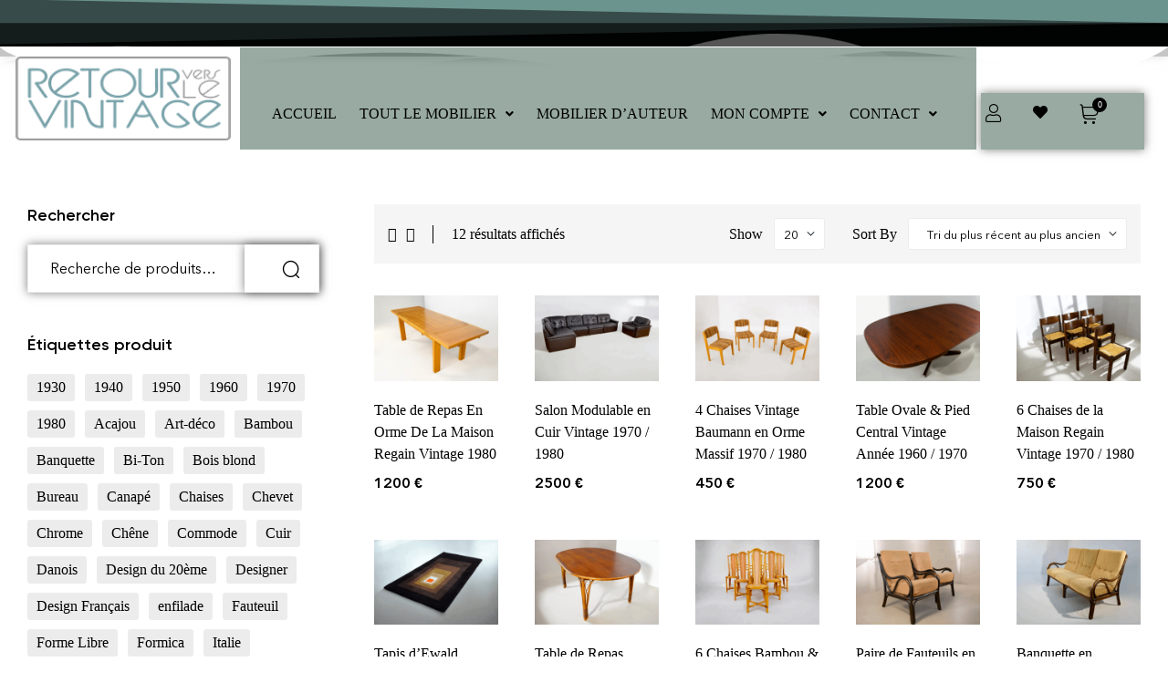

--- FILE ---
content_type: text/html; charset=UTF-8
request_url: https://retourverslevintage.fr/etiquette-produit/1970/
body_size: 24711
content:
<!doctype html>
<html lang="fr-FR">
    <head>
        <meta charset="UTF-8">
		        <meta name="viewport" content="width=device-width, initial-scale=1">
        <link rel="profile" href="//gmpg.org/xfn/11">
		<title>1970 &#8211; Retour vers le vintage</title>
<meta name='robots' content='max-image-preview:large' />

<!-- Open Graph Meta Tags generated by Blog2Social 872 - https://www.blog2social.com -->
<meta property="og:title" content="Retour vers le vintage"/>
<meta property="og:description" content="Mobilier Vintage &amp; Scandinave - Art-déco et Design XXème"/>
<meta property="og:url" content="/etiquette-produit/1970/"/>
<meta property="og:image" content="https://retourverslevintage.fr/wp-content/uploads/2025/12/table-de-repas-rectangulaire-en-orme-maison-regain-vintage-1980-4.png"/>
<meta property="og:type" content="article"/>
<meta property="og:article:published_time" content="2025-12-19 17:00:52"/>
<meta property="og:article:modified_time" content="2025-12-19 17:32:25"/>
<!-- Open Graph Meta Tags generated by Blog2Social 872 - https://www.blog2social.com -->

<!-- Twitter Card generated by Blog2Social 872 - https://www.blog2social.com -->
<meta name="twitter:card" content="summary">
<meta name="twitter:title" content="Retour vers le vintage"/>
<meta name="twitter:description" content="Mobilier Vintage &amp; Scandinave - Art-déco et Design XXème"/>
<meta name="twitter:image" content="https://retourverslevintage.fr/wp-content/uploads/2025/12/table-de-repas-rectangulaire-en-orme-maison-regain-vintage-1980-4.png"/>
<!-- Twitter Card generated by Blog2Social 872 - https://www.blog2social.com -->
<link rel='dns-prefetch' href='//www.googletagmanager.com' />
<link rel='dns-prefetch' href='//use.fontawesome.com' />
<link rel="alternate" type="application/rss+xml" title="Retour vers le vintage &raquo; Flux" href="https://retourverslevintage.fr/feed/" />
<link rel="alternate" type="application/rss+xml" title="Retour vers le vintage &raquo; Flux des commentaires" href="https://retourverslevintage.fr/comments/feed/" />
<link rel="alternate" type="application/rss+xml" title="Flux pour Retour vers le vintage &raquo; 1970 Étiquette" href="https://retourverslevintage.fr/etiquette-produit/1970/feed/" />
<style id='wp-img-auto-sizes-contain-inline-css'>
img:is([sizes=auto i],[sizes^="auto," i]){contain-intrinsic-size:3000px 1500px}
/*# sourceURL=wp-img-auto-sizes-contain-inline-css */
</style>
<link rel='stylesheet' id='hfe-widgets-style-css' href='https://retourverslevintage.fr/wp-content/plugins/header-footer-elementor/inc/widgets-css/frontend.css?ver=2.7.0' media='all' />
<link rel='stylesheet' id='hfe-woo-product-grid-css' href='https://retourverslevintage.fr/wp-content/plugins/header-footer-elementor/inc/widgets-css/woo-products.css?ver=2.7.0' media='all' />
<style id='wp-emoji-styles-inline-css'>

	img.wp-smiley, img.emoji {
		display: inline !important;
		border: none !important;
		box-shadow: none !important;
		height: 1em !important;
		width: 1em !important;
		margin: 0 0.07em !important;
		vertical-align: -0.1em !important;
		background: none !important;
		padding: 0 !important;
	}
/*# sourceURL=wp-emoji-styles-inline-css */
</style>
<link rel='stylesheet' id='wp-block-library-css' href='https://retourverslevintage.fr/wp-includes/css/dist/block-library/style.min.css?ver=6.9' media='all' />
<style id='wp-block-library-theme-inline-css'>
.wp-block-audio :where(figcaption){color:#555;font-size:13px;text-align:center}.is-dark-theme .wp-block-audio :where(figcaption){color:#ffffffa6}.wp-block-audio{margin:0 0 1em}.wp-block-code{border:1px solid #ccc;border-radius:4px;font-family:Menlo,Consolas,monaco,monospace;padding:.8em 1em}.wp-block-embed :where(figcaption){color:#555;font-size:13px;text-align:center}.is-dark-theme .wp-block-embed :where(figcaption){color:#ffffffa6}.wp-block-embed{margin:0 0 1em}.blocks-gallery-caption{color:#555;font-size:13px;text-align:center}.is-dark-theme .blocks-gallery-caption{color:#ffffffa6}:root :where(.wp-block-image figcaption){color:#555;font-size:13px;text-align:center}.is-dark-theme :root :where(.wp-block-image figcaption){color:#ffffffa6}.wp-block-image{margin:0 0 1em}.wp-block-pullquote{border-bottom:4px solid;border-top:4px solid;color:currentColor;margin-bottom:1.75em}.wp-block-pullquote :where(cite),.wp-block-pullquote :where(footer),.wp-block-pullquote__citation{color:currentColor;font-size:.8125em;font-style:normal;text-transform:uppercase}.wp-block-quote{border-left:.25em solid;margin:0 0 1.75em;padding-left:1em}.wp-block-quote cite,.wp-block-quote footer{color:currentColor;font-size:.8125em;font-style:normal;position:relative}.wp-block-quote:where(.has-text-align-right){border-left:none;border-right:.25em solid;padding-left:0;padding-right:1em}.wp-block-quote:where(.has-text-align-center){border:none;padding-left:0}.wp-block-quote.is-large,.wp-block-quote.is-style-large,.wp-block-quote:where(.is-style-plain){border:none}.wp-block-search .wp-block-search__label{font-weight:700}.wp-block-search__button{border:1px solid #ccc;padding:.375em .625em}:where(.wp-block-group.has-background){padding:1.25em 2.375em}.wp-block-separator.has-css-opacity{opacity:.4}.wp-block-separator{border:none;border-bottom:2px solid;margin-left:auto;margin-right:auto}.wp-block-separator.has-alpha-channel-opacity{opacity:1}.wp-block-separator:not(.is-style-wide):not(.is-style-dots){width:100px}.wp-block-separator.has-background:not(.is-style-dots){border-bottom:none;height:1px}.wp-block-separator.has-background:not(.is-style-wide):not(.is-style-dots){height:2px}.wp-block-table{margin:0 0 1em}.wp-block-table td,.wp-block-table th{word-break:normal}.wp-block-table :where(figcaption){color:#555;font-size:13px;text-align:center}.is-dark-theme .wp-block-table :where(figcaption){color:#ffffffa6}.wp-block-video :where(figcaption){color:#555;font-size:13px;text-align:center}.is-dark-theme .wp-block-video :where(figcaption){color:#ffffffa6}.wp-block-video{margin:0 0 1em}:root :where(.wp-block-template-part.has-background){margin-bottom:0;margin-top:0;padding:1.25em 2.375em}
/*# sourceURL=/wp-includes/css/dist/block-library/theme.min.css */
</style>
<style id='classic-theme-styles-inline-css'>
/*! This file is auto-generated */
.wp-block-button__link{color:#fff;background-color:#32373c;border-radius:9999px;box-shadow:none;text-decoration:none;padding:calc(.667em + 2px) calc(1.333em + 2px);font-size:1.125em}.wp-block-file__button{background:#32373c;color:#fff;text-decoration:none}
/*# sourceURL=/wp-includes/css/classic-themes.min.css */
</style>
<link rel='stylesheet' id='yith-wcan-shortcodes-css' href='https://retourverslevintage.fr/wp-content/plugins/yith-woocommerce-ajax-navigation/assets/css/shortcodes.css?ver=5.16.0' media='all' />
<style id='yith-wcan-shortcodes-inline-css'>
:root{
	--yith-wcan-filters_colors_titles: #434343;
	--yith-wcan-filters_colors_background: #FFFFFF;
	--yith-wcan-filters_colors_accent: #A7144C;
	--yith-wcan-filters_colors_accent_r: 167;
	--yith-wcan-filters_colors_accent_g: 20;
	--yith-wcan-filters_colors_accent_b: 76;
	--yith-wcan-color_swatches_border_radius: 100%;
	--yith-wcan-color_swatches_size: 30px;
	--yith-wcan-labels_style_background: #FFFFFF;
	--yith-wcan-labels_style_background_hover: #A7144C;
	--yith-wcan-labels_style_background_active: #A7144C;
	--yith-wcan-labels_style_text: #434343;
	--yith-wcan-labels_style_text_hover: #FFFFFF;
	--yith-wcan-labels_style_text_active: #FFFFFF;
	--yith-wcan-anchors_style_text: #434343;
	--yith-wcan-anchors_style_text_hover: #A7144C;
	--yith-wcan-anchors_style_text_active: #A7144C;
}
/*# sourceURL=yith-wcan-shortcodes-inline-css */
</style>
<style id='global-styles-inline-css'>
:root{--wp--preset--aspect-ratio--square: 1;--wp--preset--aspect-ratio--4-3: 4/3;--wp--preset--aspect-ratio--3-4: 3/4;--wp--preset--aspect-ratio--3-2: 3/2;--wp--preset--aspect-ratio--2-3: 2/3;--wp--preset--aspect-ratio--16-9: 16/9;--wp--preset--aspect-ratio--9-16: 9/16;--wp--preset--color--black: #000000;--wp--preset--color--cyan-bluish-gray: #abb8c3;--wp--preset--color--white: #ffffff;--wp--preset--color--pale-pink: #f78da7;--wp--preset--color--vivid-red: #cf2e2e;--wp--preset--color--luminous-vivid-orange: #ff6900;--wp--preset--color--luminous-vivid-amber: #fcb900;--wp--preset--color--light-green-cyan: #7bdcb5;--wp--preset--color--vivid-green-cyan: #00d084;--wp--preset--color--pale-cyan-blue: #8ed1fc;--wp--preset--color--vivid-cyan-blue: #0693e3;--wp--preset--color--vivid-purple: #9b51e0;--wp--preset--gradient--vivid-cyan-blue-to-vivid-purple: linear-gradient(135deg,rgb(6,147,227) 0%,rgb(155,81,224) 100%);--wp--preset--gradient--light-green-cyan-to-vivid-green-cyan: linear-gradient(135deg,rgb(122,220,180) 0%,rgb(0,208,130) 100%);--wp--preset--gradient--luminous-vivid-amber-to-luminous-vivid-orange: linear-gradient(135deg,rgb(252,185,0) 0%,rgb(255,105,0) 100%);--wp--preset--gradient--luminous-vivid-orange-to-vivid-red: linear-gradient(135deg,rgb(255,105,0) 0%,rgb(207,46,46) 100%);--wp--preset--gradient--very-light-gray-to-cyan-bluish-gray: linear-gradient(135deg,rgb(238,238,238) 0%,rgb(169,184,195) 100%);--wp--preset--gradient--cool-to-warm-spectrum: linear-gradient(135deg,rgb(74,234,220) 0%,rgb(151,120,209) 20%,rgb(207,42,186) 40%,rgb(238,44,130) 60%,rgb(251,105,98) 80%,rgb(254,248,76) 100%);--wp--preset--gradient--blush-light-purple: linear-gradient(135deg,rgb(255,206,236) 0%,rgb(152,150,240) 100%);--wp--preset--gradient--blush-bordeaux: linear-gradient(135deg,rgb(254,205,165) 0%,rgb(254,45,45) 50%,rgb(107,0,62) 100%);--wp--preset--gradient--luminous-dusk: linear-gradient(135deg,rgb(255,203,112) 0%,rgb(199,81,192) 50%,rgb(65,88,208) 100%);--wp--preset--gradient--pale-ocean: linear-gradient(135deg,rgb(255,245,203) 0%,rgb(182,227,212) 50%,rgb(51,167,181) 100%);--wp--preset--gradient--electric-grass: linear-gradient(135deg,rgb(202,248,128) 0%,rgb(113,206,126) 100%);--wp--preset--gradient--midnight: linear-gradient(135deg,rgb(2,3,129) 0%,rgb(40,116,252) 100%);--wp--preset--font-size--small: 13px;--wp--preset--font-size--medium: 20px;--wp--preset--font-size--large: 36px;--wp--preset--font-size--x-large: 42px;--wp--preset--spacing--20: 0.44rem;--wp--preset--spacing--30: 0.67rem;--wp--preset--spacing--40: 1rem;--wp--preset--spacing--50: 1.5rem;--wp--preset--spacing--60: 2.25rem;--wp--preset--spacing--70: 3.38rem;--wp--preset--spacing--80: 5.06rem;--wp--preset--shadow--natural: 6px 6px 9px rgba(0, 0, 0, 0.2);--wp--preset--shadow--deep: 12px 12px 50px rgba(0, 0, 0, 0.4);--wp--preset--shadow--sharp: 6px 6px 0px rgba(0, 0, 0, 0.2);--wp--preset--shadow--outlined: 6px 6px 0px -3px rgb(255, 255, 255), 6px 6px rgb(0, 0, 0);--wp--preset--shadow--crisp: 6px 6px 0px rgb(0, 0, 0);}:where(.is-layout-flex){gap: 0.5em;}:where(.is-layout-grid){gap: 0.5em;}body .is-layout-flex{display: flex;}.is-layout-flex{flex-wrap: wrap;align-items: center;}.is-layout-flex > :is(*, div){margin: 0;}body .is-layout-grid{display: grid;}.is-layout-grid > :is(*, div){margin: 0;}:where(.wp-block-columns.is-layout-flex){gap: 2em;}:where(.wp-block-columns.is-layout-grid){gap: 2em;}:where(.wp-block-post-template.is-layout-flex){gap: 1.25em;}:where(.wp-block-post-template.is-layout-grid){gap: 1.25em;}.has-black-color{color: var(--wp--preset--color--black) !important;}.has-cyan-bluish-gray-color{color: var(--wp--preset--color--cyan-bluish-gray) !important;}.has-white-color{color: var(--wp--preset--color--white) !important;}.has-pale-pink-color{color: var(--wp--preset--color--pale-pink) !important;}.has-vivid-red-color{color: var(--wp--preset--color--vivid-red) !important;}.has-luminous-vivid-orange-color{color: var(--wp--preset--color--luminous-vivid-orange) !important;}.has-luminous-vivid-amber-color{color: var(--wp--preset--color--luminous-vivid-amber) !important;}.has-light-green-cyan-color{color: var(--wp--preset--color--light-green-cyan) !important;}.has-vivid-green-cyan-color{color: var(--wp--preset--color--vivid-green-cyan) !important;}.has-pale-cyan-blue-color{color: var(--wp--preset--color--pale-cyan-blue) !important;}.has-vivid-cyan-blue-color{color: var(--wp--preset--color--vivid-cyan-blue) !important;}.has-vivid-purple-color{color: var(--wp--preset--color--vivid-purple) !important;}.has-black-background-color{background-color: var(--wp--preset--color--black) !important;}.has-cyan-bluish-gray-background-color{background-color: var(--wp--preset--color--cyan-bluish-gray) !important;}.has-white-background-color{background-color: var(--wp--preset--color--white) !important;}.has-pale-pink-background-color{background-color: var(--wp--preset--color--pale-pink) !important;}.has-vivid-red-background-color{background-color: var(--wp--preset--color--vivid-red) !important;}.has-luminous-vivid-orange-background-color{background-color: var(--wp--preset--color--luminous-vivid-orange) !important;}.has-luminous-vivid-amber-background-color{background-color: var(--wp--preset--color--luminous-vivid-amber) !important;}.has-light-green-cyan-background-color{background-color: var(--wp--preset--color--light-green-cyan) !important;}.has-vivid-green-cyan-background-color{background-color: var(--wp--preset--color--vivid-green-cyan) !important;}.has-pale-cyan-blue-background-color{background-color: var(--wp--preset--color--pale-cyan-blue) !important;}.has-vivid-cyan-blue-background-color{background-color: var(--wp--preset--color--vivid-cyan-blue) !important;}.has-vivid-purple-background-color{background-color: var(--wp--preset--color--vivid-purple) !important;}.has-black-border-color{border-color: var(--wp--preset--color--black) !important;}.has-cyan-bluish-gray-border-color{border-color: var(--wp--preset--color--cyan-bluish-gray) !important;}.has-white-border-color{border-color: var(--wp--preset--color--white) !important;}.has-pale-pink-border-color{border-color: var(--wp--preset--color--pale-pink) !important;}.has-vivid-red-border-color{border-color: var(--wp--preset--color--vivid-red) !important;}.has-luminous-vivid-orange-border-color{border-color: var(--wp--preset--color--luminous-vivid-orange) !important;}.has-luminous-vivid-amber-border-color{border-color: var(--wp--preset--color--luminous-vivid-amber) !important;}.has-light-green-cyan-border-color{border-color: var(--wp--preset--color--light-green-cyan) !important;}.has-vivid-green-cyan-border-color{border-color: var(--wp--preset--color--vivid-green-cyan) !important;}.has-pale-cyan-blue-border-color{border-color: var(--wp--preset--color--pale-cyan-blue) !important;}.has-vivid-cyan-blue-border-color{border-color: var(--wp--preset--color--vivid-cyan-blue) !important;}.has-vivid-purple-border-color{border-color: var(--wp--preset--color--vivid-purple) !important;}.has-vivid-cyan-blue-to-vivid-purple-gradient-background{background: var(--wp--preset--gradient--vivid-cyan-blue-to-vivid-purple) !important;}.has-light-green-cyan-to-vivid-green-cyan-gradient-background{background: var(--wp--preset--gradient--light-green-cyan-to-vivid-green-cyan) !important;}.has-luminous-vivid-amber-to-luminous-vivid-orange-gradient-background{background: var(--wp--preset--gradient--luminous-vivid-amber-to-luminous-vivid-orange) !important;}.has-luminous-vivid-orange-to-vivid-red-gradient-background{background: var(--wp--preset--gradient--luminous-vivid-orange-to-vivid-red) !important;}.has-very-light-gray-to-cyan-bluish-gray-gradient-background{background: var(--wp--preset--gradient--very-light-gray-to-cyan-bluish-gray) !important;}.has-cool-to-warm-spectrum-gradient-background{background: var(--wp--preset--gradient--cool-to-warm-spectrum) !important;}.has-blush-light-purple-gradient-background{background: var(--wp--preset--gradient--blush-light-purple) !important;}.has-blush-bordeaux-gradient-background{background: var(--wp--preset--gradient--blush-bordeaux) !important;}.has-luminous-dusk-gradient-background{background: var(--wp--preset--gradient--luminous-dusk) !important;}.has-pale-ocean-gradient-background{background: var(--wp--preset--gradient--pale-ocean) !important;}.has-electric-grass-gradient-background{background: var(--wp--preset--gradient--electric-grass) !important;}.has-midnight-gradient-background{background: var(--wp--preset--gradient--midnight) !important;}.has-small-font-size{font-size: var(--wp--preset--font-size--small) !important;}.has-medium-font-size{font-size: var(--wp--preset--font-size--medium) !important;}.has-large-font-size{font-size: var(--wp--preset--font-size--large) !important;}.has-x-large-font-size{font-size: var(--wp--preset--font-size--x-large) !important;}
:where(.wp-block-post-template.is-layout-flex){gap: 1.25em;}:where(.wp-block-post-template.is-layout-grid){gap: 1.25em;}
:where(.wp-block-term-template.is-layout-flex){gap: 1.25em;}:where(.wp-block-term-template.is-layout-grid){gap: 1.25em;}
:where(.wp-block-columns.is-layout-flex){gap: 2em;}:where(.wp-block-columns.is-layout-grid){gap: 2em;}
:root :where(.wp-block-pullquote){font-size: 1.5em;line-height: 1.6;}
/*# sourceURL=global-styles-inline-css */
</style>
<style id='woocommerce-inline-inline-css'>
.woocommerce form .form-row .required { visibility: visible; }
/*# sourceURL=woocommerce-inline-inline-css */
</style>
<link rel='stylesheet' id='hfe-style-css' href='https://retourverslevintage.fr/wp-content/plugins/header-footer-elementor/assets/css/header-footer-elementor.css?ver=2.7.0' media='all' />
<link rel='stylesheet' id='elementor-icons-css' href='https://retourverslevintage.fr/wp-content/plugins/elementor/assets/lib/eicons/css/elementor-icons.min.css?ver=5.44.0' media='all' />
<link rel='stylesheet' id='elementor-frontend-css' href='https://retourverslevintage.fr/wp-content/uploads/elementor/css/custom-frontend.min.css?ver=1768572426' media='all' />
<link rel='stylesheet' id='elementor-post-33583-css' href='https://retourverslevintage.fr/wp-content/uploads/elementor/css/post-33583.css?ver=1768572426' media='all' />
<link rel='stylesheet' id='elementor-post-33727-css' href='https://retourverslevintage.fr/wp-content/uploads/elementor/css/post-33727.css?ver=1768585781' media='all' />
<link rel='stylesheet' id='elementor-post-33734-css' href='https://retourverslevintage.fr/wp-content/uploads/elementor/css/post-33734.css?ver=1768572426' media='all' />
<link rel='stylesheet' id='elementor-post-3888-css' href='https://retourverslevintage.fr/wp-content/uploads/elementor/css/post-3888.css?ver=1768572426' media='all' />
<link rel='stylesheet' id='alg-wc-wish-list-css' href='https://retourverslevintage.fr/wp-content/plugins/wish-list-for-woocommerce/assets/css/alg-wc-wish-list.min.css?ver=251216-165441' media='all' />
<link rel='stylesheet' id='alg-font-awesome-css' href='https://use.fontawesome.com/releases/v6.4.2/css/all.css?ver=6.9' media='all' />
<link rel='stylesheet' id='alg-wc-wish-list-izitoast-css' href='https://retourverslevintage.fr/wp-content/plugins/wish-list-for-woocommerce/assets/vendor/izitoast/css/iziToast.min.css?ver=251216-165441' media='all' />
<link rel='stylesheet' id='slick-css' href='https://retourverslevintage.fr/wp-content/plugins/woo-smart-quick-view/assets/libs/slick/slick.css?ver=6.9' media='all' />
<link rel='stylesheet' id='perfect-scrollbar-css' href='https://retourverslevintage.fr/wp-content/plugins/woo-smart-quick-view/assets/libs/perfect-scrollbar/css/perfect-scrollbar.min.css?ver=6.9' media='all' />
<link rel='stylesheet' id='perfect-scrollbar-wpc-css' href='https://retourverslevintage.fr/wp-content/plugins/woo-smart-quick-view/assets/libs/perfect-scrollbar/css/custom-theme.css?ver=6.9' media='all' />
<link rel='stylesheet' id='magnific-popup-css' href='https://retourverslevintage.fr/wp-content/plugins/woo-smart-quick-view/assets/libs/magnific-popup/magnific-popup.css?ver=6.9' media='all' />
<link rel='stylesheet' id='woosq-feather-css' href='https://retourverslevintage.fr/wp-content/plugins/woo-smart-quick-view/assets/libs/feather/feather.css?ver=6.9' media='all' />
<link rel='stylesheet' id='woosq-frontend-css' href='https://retourverslevintage.fr/wp-content/plugins/woo-smart-quick-view/assets/css/frontend.css?ver=4.2.8' media='all' />
<link rel='stylesheet' id='kosi-style-css' href='https://retourverslevintage.fr/wp-content/themes/kosi/style.css?ver=2.1.4' media='all' />
<style id='kosi-style-inline-css'>
body{--primary:#000000;--primary_hover:#000000;--secondary:#ffffff;--secondary_hover:#FFFFFF;--text:#000000;--accent:#000000;--border:#ECECEC;--light:#000000;}
/*# sourceURL=kosi-style-inline-css */
</style>
<link rel='stylesheet' id='hfe-elementor-icons-css' href='https://retourverslevintage.fr/wp-content/plugins/elementor/assets/lib/eicons/css/elementor-icons.min.css?ver=5.34.0' media='all' />
<link rel='stylesheet' id='hfe-icons-list-css' href='https://retourverslevintage.fr/wp-content/plugins/elementor/assets/css/widget-icon-list.min.css?ver=3.24.3' media='all' />
<link rel='stylesheet' id='hfe-social-icons-css' href='https://retourverslevintage.fr/wp-content/plugins/elementor/assets/css/widget-social-icons.min.css?ver=3.24.0' media='all' />
<link rel='stylesheet' id='hfe-social-share-icons-brands-css' href='https://retourverslevintage.fr/wp-content/plugins/elementor/assets/lib/font-awesome/css/brands.css?ver=5.15.3' media='all' />
<link rel='stylesheet' id='hfe-social-share-icons-fontawesome-css' href='https://retourverslevintage.fr/wp-content/plugins/elementor/assets/lib/font-awesome/css/fontawesome.css?ver=5.15.3' media='all' />
<link rel='stylesheet' id='hfe-nav-menu-icons-css' href='https://retourverslevintage.fr/wp-content/plugins/elementor/assets/lib/font-awesome/css/solid.css?ver=5.15.3' media='all' />
<link rel='stylesheet' id='kosi-elementor-style-css' href='https://retourverslevintage.fr/wp-content/themes/kosi/elementor.css?ver=2.1.4' media='all' />
<link rel='stylesheet' id='kosi-woocommerce-style-css' href='https://retourverslevintage.fr/wp-content/themes/kosi/woocommerce.css?ver=2.1.4' media='all' />
<link rel='stylesheet' id='elementor-gf-local-cambo-css' href='https://retourverslevintage.fr/wp-content/uploads/elementor/google-fonts/css/cambo.css?ver=1742489211' media='all' />
<link rel='stylesheet' id='elementor-icons-shared-0-css' href='https://retourverslevintage.fr/wp-content/plugins/elementor/assets/lib/font-awesome/css/fontawesome.min.css?ver=5.15.3' media='all' />
<link rel='stylesheet' id='elementor-icons-fa-regular-css' href='https://retourverslevintage.fr/wp-content/plugins/elementor/assets/lib/font-awesome/css/regular.min.css?ver=5.15.3' media='all' />
<script type="text/template" id="tmpl-variation-template">
	<div class="woocommerce-variation-description">{{{ data.variation.variation_description }}}</div>
	<div class="woocommerce-variation-price">{{{ data.variation.price_html }}}</div>
	<div class="woocommerce-variation-availability">{{{ data.variation.availability_html }}}</div>
</script>
<script type="text/template" id="tmpl-unavailable-variation-template">
	<p role="alert">Désolé, ce produit n&rsquo;est pas disponible. Veuillez choisir une combinaison différente.</p>
</script>
<script id="woocommerce-google-analytics-integration-gtag-js-after">
/* Google Analytics for WooCommerce (gtag.js) */
					window.dataLayer = window.dataLayer || [];
					function gtag(){dataLayer.push(arguments);}
					// Set up default consent state.
					for ( const mode of [{"analytics_storage":"denied","ad_storage":"denied","ad_user_data":"denied","ad_personalization":"denied","region":["AT","BE","BG","HR","CY","CZ","DK","EE","FI","FR","DE","GR","HU","IS","IE","IT","LV","LI","LT","LU","MT","NL","NO","PL","PT","RO","SK","SI","ES","SE","GB","CH"]}] || [] ) {
						gtag( "consent", "default", { "wait_for_update": 500, ...mode } );
					}
					gtag("js", new Date());
					gtag("set", "developer_id.dOGY3NW", true);
					gtag("config", "G-ER42JZKKGD", {"track_404":true,"allow_google_signals":true,"logged_in":false,"linker":{"domains":[],"allow_incoming":false},"custom_map":{"dimension1":"logged_in"}});
//# sourceURL=woocommerce-google-analytics-integration-gtag-js-after
</script>
<script src="https://retourverslevintage.fr/wp-includes/js/jquery/jquery.min.js?ver=3.7.1" id="jquery-core-js"></script>
<script src="https://retourverslevintage.fr/wp-includes/js/jquery/jquery-migrate.min.js?ver=3.4.1" id="jquery-migrate-js"></script>
<script id="jquery-js-after">
!function($){"use strict";$(document).ready(function(){$(this).scrollTop()>100&&$(".hfe-scroll-to-top-wrap").removeClass("hfe-scroll-to-top-hide"),$(window).scroll(function(){$(this).scrollTop()<100?$(".hfe-scroll-to-top-wrap").fadeOut(300):$(".hfe-scroll-to-top-wrap").fadeIn(300)}),$(".hfe-scroll-to-top-wrap").on("click",function(){$("html, body").animate({scrollTop:0},300);return!1})})}(jQuery);
!function($){'use strict';$(document).ready(function(){var bar=$('.hfe-reading-progress-bar');if(!bar.length)return;$(window).on('scroll',function(){var s=$(window).scrollTop(),d=$(document).height()-$(window).height(),p=d? s/d*100:0;bar.css('width',p+'%')});});}(jQuery);
//# sourceURL=jquery-js-after
</script>
<script src="https://retourverslevintage.fr/wp-content/plugins/woocommerce/assets/js/jquery-blockui/jquery.blockUI.min.js?ver=2.7.0-wc.10.4.3" id="wc-jquery-blockui-js" data-wp-strategy="defer"></script>
<script src="https://retourverslevintage.fr/wp-content/plugins/woocommerce/assets/js/js-cookie/js.cookie.min.js?ver=2.1.4-wc.10.4.3" id="wc-js-cookie-js" defer data-wp-strategy="defer"></script>
<script id="woocommerce-js-extra">
var woocommerce_params = {"ajax_url":"/wp-admin/admin-ajax.php","wc_ajax_url":"/?wc-ajax=%%endpoint%%","i18n_password_show":"Afficher le mot de passe","i18n_password_hide":"Masquer le mot de passe"};
//# sourceURL=woocommerce-js-extra
</script>
<script src="https://retourverslevintage.fr/wp-content/plugins/woocommerce/assets/js/frontend/woocommerce.min.js?ver=10.4.3" id="woocommerce-js" defer data-wp-strategy="defer"></script>
<script src="https://retourverslevintage.fr/wp-includes/js/underscore.min.js?ver=1.13.7" id="underscore-js"></script>
<script id="wp-util-js-extra">
var _wpUtilSettings = {"ajax":{"url":"/wp-admin/admin-ajax.php"}};
//# sourceURL=wp-util-js-extra
</script>
<script src="https://retourverslevintage.fr/wp-includes/js/wp-util.min.js?ver=6.9" id="wp-util-js"></script>
<script src="https://retourverslevintage.fr/wp-content/themes/kosi/assets/js/vendor/jarallax.js?ver=6.9" id="jarallax-js"></script>
<link rel="https://api.w.org/" href="https://retourverslevintage.fr/wp-json/" /><link rel="alternate" title="JSON" type="application/json" href="https://retourverslevintage.fr/wp-json/wp/v2/product_tag/420" /><link rel="EditURI" type="application/rsd+xml" title="RSD" href="https://retourverslevintage.fr/xmlrpc.php?rsd" />
<meta name="generator" content="WordPress 6.9" />
<meta name="generator" content="WooCommerce 10.4.3" />
<!-- Google Tag Manager -->
<script>(function(w,d,s,l,i){w[l]=w[l]||[];w[l].push({'gtm.start':
new Date().getTime(),event:'gtm.js'});var f=d.getElementsByTagName(s)[0],
j=d.createElement(s),dl=l!='dataLayer'?'&l='+l:'';j.async=true;j.src=
'https://www.googletagmanager.com/gtm.js?id='+i+dl;f.parentNode.insertBefore(j,f);
})(window,document,'script','dataLayer','GTM-KX6BWK6');</script>
<!-- End Google Tag Manager -->

<!-- Google tag (gtag.js) -->
<script async src="https://www.googletagmanager.com/gtag/js?id=G-ER42JZKKGD"></script>
<script>
  window.dataLayer = window.dataLayer || [];
  function gtag(){dataLayer.push(arguments);}
  gtag('js', new Date());

  gtag('config', 'G-ER42JZKKGD');
</script>
<meta name="google-site-verification" content="dnL66IdwszUCS9XmCyCo_wTV2FvGcA2yAyrOLjcLEPM" />
<link rel="dns-prefetch" href="//fonts.googleapis.com">
<link rel="dns-prefetch" href="//s.w.org">

<link rel="preload" href="https://retourverslevintage.fr/wp-content/themes/kosi/assets/fonts/custom/Kosi-body600.woff2" as="font" crossorigin>
<link rel="preload" href="https://retourverslevintage.fr/wp-content/themes/kosi/assets/fonts/custom/Kosi-bodyItalic.woff2" as="font" crossorigin>
<link rel="preload" href="https://retourverslevintage.fr/wp-content/themes/kosi/assets/fonts/custom/Kosi-bodyRegular.woff2" as="font" crossorigin>
<link rel="preload" href="https://retourverslevintage.fr/wp-content/themes/kosi/assets/fonts/custom/Kosi-headingBold.woff2" as="font" crossorigin>
<link rel="preload" href="https://retourverslevintage.fr/wp-content/themes/kosi/assets/fonts/custom/Kosi-headingRegular.woff2" as="font" crossorigin>
<link rel="preload" href="https://retourverslevintage.fr/wp-content/themes/kosi/assets/fonts/custom/Kosi-headingSemiBold.woff2" as="font" crossorigin>

<link rel="preload" href="https://retourverslevintage.fr/wp-content/themes/kosi/assets/fonts/kosi-icon.woff2" as="font" crossorigin>
	<noscript><style>.woocommerce-product-gallery{ opacity: 1 !important; }</style></noscript>
	<meta name="generator" content="Elementor 3.33.4; features: additional_custom_breakpoints; settings: css_print_method-external, google_font-enabled, font_display-auto">
			<style>
				.e-con.e-parent:nth-of-type(n+4):not(.e-lazyloaded):not(.e-no-lazyload),
				.e-con.e-parent:nth-of-type(n+4):not(.e-lazyloaded):not(.e-no-lazyload) * {
					background-image: none !important;
				}
				@media screen and (max-height: 1024px) {
					.e-con.e-parent:nth-of-type(n+3):not(.e-lazyloaded):not(.e-no-lazyload),
					.e-con.e-parent:nth-of-type(n+3):not(.e-lazyloaded):not(.e-no-lazyload) * {
						background-image: none !important;
					}
				}
				@media screen and (max-height: 640px) {
					.e-con.e-parent:nth-of-type(n+2):not(.e-lazyloaded):not(.e-no-lazyload),
					.e-con.e-parent:nth-of-type(n+2):not(.e-lazyloaded):not(.e-no-lazyload) * {
						background-image: none !important;
					}
				}
			</style>
			<meta name="generator" content="Powered by Slider Revolution 6.5.5 - responsive, Mobile-Friendly Slider Plugin for WordPress with comfortable drag and drop interface." />
<link rel="icon" href="https://retourverslevintage.fr/wp-content/uploads/2017/10/cropped-Favi-32x32.jpeg" sizes="32x32" />
<link rel="icon" href="https://retourverslevintage.fr/wp-content/uploads/2017/10/cropped-Favi-192x192.jpeg" sizes="192x192" />
<link rel="apple-touch-icon" href="https://retourverslevintage.fr/wp-content/uploads/2017/10/cropped-Favi-180x180.jpeg" />
<meta name="msapplication-TileImage" content="https://retourverslevintage.fr/wp-content/uploads/2017/10/cropped-Favi-270x270.jpeg" />
<script type="text/javascript">function setREVStartSize(e){
			//window.requestAnimationFrame(function() {				 
				window.RSIW = window.RSIW===undefined ? window.innerWidth : window.RSIW;	
				window.RSIH = window.RSIH===undefined ? window.innerHeight : window.RSIH;	
				try {								
					var pw = document.getElementById(e.c).parentNode.offsetWidth,
						newh;
					pw = pw===0 || isNaN(pw) ? window.RSIW : pw;
					e.tabw = e.tabw===undefined ? 0 : parseInt(e.tabw);
					e.thumbw = e.thumbw===undefined ? 0 : parseInt(e.thumbw);
					e.tabh = e.tabh===undefined ? 0 : parseInt(e.tabh);
					e.thumbh = e.thumbh===undefined ? 0 : parseInt(e.thumbh);
					e.tabhide = e.tabhide===undefined ? 0 : parseInt(e.tabhide);
					e.thumbhide = e.thumbhide===undefined ? 0 : parseInt(e.thumbhide);
					e.mh = e.mh===undefined || e.mh=="" || e.mh==="auto" ? 0 : parseInt(e.mh,0);		
					if(e.layout==="fullscreen" || e.l==="fullscreen") 						
						newh = Math.max(e.mh,window.RSIH);					
					else{					
						e.gw = Array.isArray(e.gw) ? e.gw : [e.gw];
						for (var i in e.rl) if (e.gw[i]===undefined || e.gw[i]===0) e.gw[i] = e.gw[i-1];					
						e.gh = e.el===undefined || e.el==="" || (Array.isArray(e.el) && e.el.length==0)? e.gh : e.el;
						e.gh = Array.isArray(e.gh) ? e.gh : [e.gh];
						for (var i in e.rl) if (e.gh[i]===undefined || e.gh[i]===0) e.gh[i] = e.gh[i-1];
											
						var nl = new Array(e.rl.length),
							ix = 0,						
							sl;					
						e.tabw = e.tabhide>=pw ? 0 : e.tabw;
						e.thumbw = e.thumbhide>=pw ? 0 : e.thumbw;
						e.tabh = e.tabhide>=pw ? 0 : e.tabh;
						e.thumbh = e.thumbhide>=pw ? 0 : e.thumbh;					
						for (var i in e.rl) nl[i] = e.rl[i]<window.RSIW ? 0 : e.rl[i];
						sl = nl[0];									
						for (var i in nl) if (sl>nl[i] && nl[i]>0) { sl = nl[i]; ix=i;}															
						var m = pw>(e.gw[ix]+e.tabw+e.thumbw) ? 1 : (pw-(e.tabw+e.thumbw)) / (e.gw[ix]);					
						newh =  (e.gh[ix] * m) + (e.tabh + e.thumbh);
					}
					var el = document.getElementById(e.c);
					if (el!==null && el) el.style.height = newh+"px";					
					el = document.getElementById(e.c+"_wrapper");
					if (el!==null && el) {
						el.style.height = newh+"px";
						el.style.display = "block";
					}
				} catch(e){
					console.log("Failure at Presize of Slider:" + e)
				}					   
			//});
		  };</script>
    </head>
<body class="archive tax-product_tag term-420 wp-custom-logo wp-embed-responsive wp-theme-kosi theme-kosi woocommerce woocommerce-page woocommerce-no-js ehf-header ehf-footer ehf-template-kosi ehf-stylesheet-kosi yith-wcan-free chrome has-post-thumbnail kosi-blog-style-standard kosi-content-has-sidebar kosi-sidebar-left woocommerce-active kosi-archive-product kosi-archive-product-full elementor-default elementor-kit-33583">

<!-- Google Tag Manager (noscript) -->
<noscript><iframe src="https://www.googletagmanager.com/ns.html?id=GTM-KX6BWK6"
height="0" width="0" style="display:none;visibility:hidden"></iframe></noscript>
<!-- End Google Tag Manager (noscript) -->		<header id="masthead" itemscope="itemscope" itemtype="https://schema.org/WPHeader">
			<p class="main-title bhf-hidden" itemprop="headline"><a href="https://retourverslevintage.fr" title="Retour vers le vintage" rel="home">Retour vers le vintage</a></p>
					<div data-elementor-type="wp-post" data-elementor-id="33727" class="elementor elementor-33727">
						<section class="elementor-section elementor-top-section elementor-element elementor-element-7b2e273 elementor-section-full_width elementor-section-content-middle elementor-section-stretched elementor-section-height-default elementor-section-height-default" data-id="7b2e273" data-element_type="section" data-settings="{&quot;shape_divider_top&quot;:&quot;opacity-tilt&quot;,&quot;stretch_section&quot;:&quot;section-stretched&quot;,&quot;sticky&quot;:&quot;top&quot;,&quot;background_background&quot;:&quot;classic&quot;,&quot;sticky_on&quot;:[&quot;desktop&quot;,&quot;tablet&quot;,&quot;mobile&quot;],&quot;sticky_offset&quot;:0,&quot;sticky_effects_offset&quot;:0}">
					<div class="elementor-shape elementor-shape-top" aria-hidden="true" data-negative="false">
			<svg xmlns="http://www.w3.org/2000/svg" viewBox="0 0 2600 131.1" preserveAspectRatio="none">
	<path class="elementor-shape-fill" d="M0 0L2600 0 2600 69.1 0 0z"/>
	<path class="elementor-shape-fill" style="opacity:0.5" d="M0 0L2600 0 2600 69.1 0 69.1z"/>
	<path class="elementor-shape-fill" style="opacity:0.25" d="M2600 0L0 0 0 130.1 2600 69.1z"/>
</svg>		</div>
					<div class="elementor-container elementor-column-gap-default">
					<div class="elementor-column elementor-col-100 elementor-top-column elementor-element elementor-element-22681f3" data-id="22681f3" data-element_type="column" data-settings="{&quot;background_background&quot;:&quot;classic&quot;}">
			<div class="elementor-widget-wrap elementor-element-populated">
						<div class="elementor-element elementor-element-0fd86b1 elementor-widget__width-inherit elementor-widget elementor-widget-heading" data-id="0fd86b1" data-element_type="widget" data-settings="{&quot;sticky&quot;:&quot;top&quot;,&quot;sticky_on&quot;:[&quot;desktop&quot;,&quot;tablet&quot;,&quot;mobile&quot;],&quot;sticky_offset&quot;:0,&quot;sticky_effects_offset&quot;:0}" data-widget_type="heading.default">
				<div class="elementor-widget-container">
					<h2 class="elementor-heading-title elementor-size-default">0</h2>				</div>
				</div>
					</div>
		</div>
					</div>
		</section>
				<section class="elementor-section elementor-top-section elementor-element elementor-element-7b6494a elementor-section-full_width elementor-section-height-default elementor-section-height-default" data-id="7b6494a" data-element_type="section" data-settings="{&quot;sticky&quot;:&quot;top&quot;,&quot;sticky_on&quot;:[&quot;desktop&quot;],&quot;shape_divider_top&quot;:&quot;mountains&quot;,&quot;shape_divider_bottom&quot;:&quot;mountains&quot;,&quot;sticky_offset&quot;:0,&quot;sticky_effects_offset&quot;:0}">
							<div class="elementor-background-overlay"></div>
						<div class="elementor-shape elementor-shape-top" aria-hidden="true" data-negative="false">
			<svg xmlns="http://www.w3.org/2000/svg" viewBox="0 0 1000 100" preserveAspectRatio="none">
	<path class="elementor-shape-fill" opacity="0.33" d="M473,67.3c-203.9,88.3-263.1-34-320.3,0C66,119.1,0,59.7,0,59.7V0h1000v59.7 c0,0-62.1,26.1-94.9,29.3c-32.8,3.3-62.8-12.3-75.8-22.1C806,49.6,745.3,8.7,694.9,4.7S492.4,59,473,67.3z"/>
	<path class="elementor-shape-fill" opacity="0.66" d="M734,67.3c-45.5,0-77.2-23.2-129.1-39.1c-28.6-8.7-150.3-10.1-254,39.1 s-91.7-34.4-149.2,0C115.7,118.3,0,39.8,0,39.8V0h1000v36.5c0,0-28.2-18.5-92.1-18.5C810.2,18.1,775.7,67.3,734,67.3z"/>
	<path class="elementor-shape-fill" d="M766.1,28.9c-200-57.5-266,65.5-395.1,19.5C242,1.8,242,5.4,184.8,20.6C128,35.8,132.3,44.9,89.9,52.5C28.6,63.7,0,0,0,0 h1000c0,0-9.9,40.9-83.6,48.1S829.6,47,766.1,28.9z"/>
</svg>		</div>
				<div class="elementor-shape elementor-shape-bottom" aria-hidden="true" data-negative="false">
			<svg xmlns="http://www.w3.org/2000/svg" viewBox="0 0 1000 100" preserveAspectRatio="none">
	<path class="elementor-shape-fill" opacity="0.33" d="M473,67.3c-203.9,88.3-263.1-34-320.3,0C66,119.1,0,59.7,0,59.7V0h1000v59.7 c0,0-62.1,26.1-94.9,29.3c-32.8,3.3-62.8-12.3-75.8-22.1C806,49.6,745.3,8.7,694.9,4.7S492.4,59,473,67.3z"/>
	<path class="elementor-shape-fill" opacity="0.66" d="M734,67.3c-45.5,0-77.2-23.2-129.1-39.1c-28.6-8.7-150.3-10.1-254,39.1 s-91.7-34.4-149.2,0C115.7,118.3,0,39.8,0,39.8V0h1000v36.5c0,0-28.2-18.5-92.1-18.5C810.2,18.1,775.7,67.3,734,67.3z"/>
	<path class="elementor-shape-fill" d="M766.1,28.9c-200-57.5-266,65.5-395.1,19.5C242,1.8,242,5.4,184.8,20.6C128,35.8,132.3,44.9,89.9,52.5C28.6,63.7,0,0,0,0 h1000c0,0-9.9,40.9-83.6,48.1S829.6,47,766.1,28.9z"/>
</svg>		</div>
					<div class="elementor-container elementor-column-gap-default">
					<div class="elementor-column elementor-col-25 elementor-top-column elementor-element elementor-element-892854c" data-id="892854c" data-element_type="column" data-settings="{&quot;background_background&quot;:&quot;classic&quot;}">
			<div class="elementor-widget-wrap elementor-element-populated">
					<div class="elementor-background-overlay"></div>
						<div class="elementor-element elementor-element-bd65aa8 elementor-widget__width-inherit elementor-widget elementor-widget-site-logo" data-id="bd65aa8" data-element_type="widget" data-settings="{&quot;width&quot;:{&quot;unit&quot;:&quot;%&quot;,&quot;size&quot;:100,&quot;sizes&quot;:[]},&quot;space&quot;:{&quot;unit&quot;:&quot;%&quot;,&quot;size&quot;:100,&quot;sizes&quot;:[]},&quot;align&quot;:&quot;center&quot;,&quot;width_tablet&quot;:{&quot;unit&quot;:&quot;%&quot;,&quot;size&quot;:&quot;&quot;,&quot;sizes&quot;:[]},&quot;width_mobile&quot;:{&quot;unit&quot;:&quot;%&quot;,&quot;size&quot;:&quot;&quot;,&quot;sizes&quot;:[]},&quot;space_tablet&quot;:{&quot;unit&quot;:&quot;%&quot;,&quot;size&quot;:&quot;&quot;,&quot;sizes&quot;:[]},&quot;space_mobile&quot;:{&quot;unit&quot;:&quot;%&quot;,&quot;size&quot;:&quot;&quot;,&quot;sizes&quot;:[]},&quot;image_border_radius&quot;:{&quot;unit&quot;:&quot;px&quot;,&quot;top&quot;:&quot;&quot;,&quot;right&quot;:&quot;&quot;,&quot;bottom&quot;:&quot;&quot;,&quot;left&quot;:&quot;&quot;,&quot;isLinked&quot;:true},&quot;image_border_radius_tablet&quot;:{&quot;unit&quot;:&quot;px&quot;,&quot;top&quot;:&quot;&quot;,&quot;right&quot;:&quot;&quot;,&quot;bottom&quot;:&quot;&quot;,&quot;left&quot;:&quot;&quot;,&quot;isLinked&quot;:true},&quot;image_border_radius_mobile&quot;:{&quot;unit&quot;:&quot;px&quot;,&quot;top&quot;:&quot;&quot;,&quot;right&quot;:&quot;&quot;,&quot;bottom&quot;:&quot;&quot;,&quot;left&quot;:&quot;&quot;,&quot;isLinked&quot;:true},&quot;caption_padding&quot;:{&quot;unit&quot;:&quot;px&quot;,&quot;top&quot;:&quot;&quot;,&quot;right&quot;:&quot;&quot;,&quot;bottom&quot;:&quot;&quot;,&quot;left&quot;:&quot;&quot;,&quot;isLinked&quot;:true},&quot;caption_padding_tablet&quot;:{&quot;unit&quot;:&quot;px&quot;,&quot;top&quot;:&quot;&quot;,&quot;right&quot;:&quot;&quot;,&quot;bottom&quot;:&quot;&quot;,&quot;left&quot;:&quot;&quot;,&quot;isLinked&quot;:true},&quot;caption_padding_mobile&quot;:{&quot;unit&quot;:&quot;px&quot;,&quot;top&quot;:&quot;&quot;,&quot;right&quot;:&quot;&quot;,&quot;bottom&quot;:&quot;&quot;,&quot;left&quot;:&quot;&quot;,&quot;isLinked&quot;:true},&quot;caption_space&quot;:{&quot;unit&quot;:&quot;px&quot;,&quot;size&quot;:0,&quot;sizes&quot;:[]},&quot;caption_space_tablet&quot;:{&quot;unit&quot;:&quot;px&quot;,&quot;size&quot;:&quot;&quot;,&quot;sizes&quot;:[]},&quot;caption_space_mobile&quot;:{&quot;unit&quot;:&quot;px&quot;,&quot;size&quot;:&quot;&quot;,&quot;sizes&quot;:[]}}" data-widget_type="site-logo.default">
				<div class="elementor-widget-container">
							<div class="hfe-site-logo">
													<a data-elementor-open-lightbox=""  class='elementor-clickable' href="https://retourverslevintage.fr">
							<div class="hfe-site-logo-set">           
				<div class="hfe-site-logo-container">
									<img class="hfe-site-logo-img elementor-animation-"  src="https://retourverslevintage.fr/wp-content/uploads/2017/10/logo-Retour-vers-le-vintage.png" alt="default-logo"/>
				</div>
			</div>
							</a>
						</div>  
							</div>
				</div>
					</div>
		</div>
				<div class="elementor-column elementor-col-25 elementor-top-column elementor-element elementor-element-b8cf5f2 elementor-hidden-desktop elementor-hidden-tablet" data-id="b8cf5f2" data-element_type="column" data-settings="{&quot;background_background&quot;:&quot;classic&quot;}">
			<div class="elementor-widget-wrap elementor-element-populated">
				
		<div class="elementor-element elementor-element-253beef hfe-nav-menu__breakpoint-none elementor-widget__width-initial elementor-hidden-desktop elementor-hidden-tablet hfe-nav-menu__align-left hfe-submenu-icon-arrow hfe-link-redirect-child elementor-widget elementor-widget-navigation-menu" data-id="253beef" data-element_type="widget" data-settings="{&quot;padding_horizontal_menu_item&quot;:{&quot;unit&quot;:&quot;px&quot;,&quot;size&quot;:15,&quot;sizes&quot;:[]},&quot;padding_horizontal_menu_item_tablet&quot;:{&quot;unit&quot;:&quot;px&quot;,&quot;size&quot;:&quot;&quot;,&quot;sizes&quot;:[]},&quot;padding_horizontal_menu_item_mobile&quot;:{&quot;unit&quot;:&quot;px&quot;,&quot;size&quot;:&quot;&quot;,&quot;sizes&quot;:[]},&quot;padding_vertical_menu_item&quot;:{&quot;unit&quot;:&quot;px&quot;,&quot;size&quot;:15,&quot;sizes&quot;:[]},&quot;padding_vertical_menu_item_tablet&quot;:{&quot;unit&quot;:&quot;px&quot;,&quot;size&quot;:&quot;&quot;,&quot;sizes&quot;:[]},&quot;padding_vertical_menu_item_mobile&quot;:{&quot;unit&quot;:&quot;px&quot;,&quot;size&quot;:&quot;&quot;,&quot;sizes&quot;:[]},&quot;menu_space_between&quot;:{&quot;unit&quot;:&quot;px&quot;,&quot;size&quot;:&quot;&quot;,&quot;sizes&quot;:[]},&quot;menu_space_between_tablet&quot;:{&quot;unit&quot;:&quot;px&quot;,&quot;size&quot;:&quot;&quot;,&quot;sizes&quot;:[]},&quot;menu_space_between_mobile&quot;:{&quot;unit&quot;:&quot;px&quot;,&quot;size&quot;:&quot;&quot;,&quot;sizes&quot;:[]},&quot;dropdown_border_radius&quot;:{&quot;unit&quot;:&quot;px&quot;,&quot;top&quot;:&quot;&quot;,&quot;right&quot;:&quot;&quot;,&quot;bottom&quot;:&quot;&quot;,&quot;left&quot;:&quot;&quot;,&quot;isLinked&quot;:true},&quot;dropdown_border_radius_tablet&quot;:{&quot;unit&quot;:&quot;px&quot;,&quot;top&quot;:&quot;&quot;,&quot;right&quot;:&quot;&quot;,&quot;bottom&quot;:&quot;&quot;,&quot;left&quot;:&quot;&quot;,&quot;isLinked&quot;:true},&quot;dropdown_border_radius_mobile&quot;:{&quot;unit&quot;:&quot;px&quot;,&quot;top&quot;:&quot;&quot;,&quot;right&quot;:&quot;&quot;,&quot;bottom&quot;:&quot;&quot;,&quot;left&quot;:&quot;&quot;,&quot;isLinked&quot;:true},&quot;padding_horizontal_dropdown_item&quot;:{&quot;unit&quot;:&quot;px&quot;,&quot;size&quot;:&quot;&quot;,&quot;sizes&quot;:[]},&quot;padding_horizontal_dropdown_item_tablet&quot;:{&quot;unit&quot;:&quot;px&quot;,&quot;size&quot;:&quot;&quot;,&quot;sizes&quot;:[]},&quot;padding_horizontal_dropdown_item_mobile&quot;:{&quot;unit&quot;:&quot;px&quot;,&quot;size&quot;:&quot;&quot;,&quot;sizes&quot;:[]},&quot;padding_vertical_dropdown_item&quot;:{&quot;unit&quot;:&quot;px&quot;,&quot;size&quot;:15,&quot;sizes&quot;:[]},&quot;padding_vertical_dropdown_item_tablet&quot;:{&quot;unit&quot;:&quot;px&quot;,&quot;size&quot;:&quot;&quot;,&quot;sizes&quot;:[]},&quot;padding_vertical_dropdown_item_mobile&quot;:{&quot;unit&quot;:&quot;px&quot;,&quot;size&quot;:&quot;&quot;,&quot;sizes&quot;:[]},&quot;distance_from_menu&quot;:{&quot;unit&quot;:&quot;px&quot;,&quot;size&quot;:&quot;&quot;,&quot;sizes&quot;:[]},&quot;distance_from_menu_tablet&quot;:{&quot;unit&quot;:&quot;px&quot;,&quot;size&quot;:&quot;&quot;,&quot;sizes&quot;:[]},&quot;distance_from_menu_mobile&quot;:{&quot;unit&quot;:&quot;px&quot;,&quot;size&quot;:&quot;&quot;,&quot;sizes&quot;:[]},&quot;toggle_size&quot;:{&quot;unit&quot;:&quot;px&quot;,&quot;size&quot;:&quot;&quot;,&quot;sizes&quot;:[]},&quot;toggle_size_tablet&quot;:{&quot;unit&quot;:&quot;px&quot;,&quot;size&quot;:&quot;&quot;,&quot;sizes&quot;:[]},&quot;toggle_size_mobile&quot;:{&quot;unit&quot;:&quot;px&quot;,&quot;size&quot;:&quot;&quot;,&quot;sizes&quot;:[]},&quot;toggle_border_width&quot;:{&quot;unit&quot;:&quot;px&quot;,&quot;size&quot;:&quot;&quot;,&quot;sizes&quot;:[]},&quot;toggle_border_width_tablet&quot;:{&quot;unit&quot;:&quot;px&quot;,&quot;size&quot;:&quot;&quot;,&quot;sizes&quot;:[]},&quot;toggle_border_width_mobile&quot;:{&quot;unit&quot;:&quot;px&quot;,&quot;size&quot;:&quot;&quot;,&quot;sizes&quot;:[]},&quot;toggle_border_radius&quot;:{&quot;unit&quot;:&quot;px&quot;,&quot;size&quot;:&quot;&quot;,&quot;sizes&quot;:[]},&quot;toggle_border_radius_tablet&quot;:{&quot;unit&quot;:&quot;px&quot;,&quot;size&quot;:&quot;&quot;,&quot;sizes&quot;:[]},&quot;toggle_border_radius_mobile&quot;:{&quot;unit&quot;:&quot;px&quot;,&quot;size&quot;:&quot;&quot;,&quot;sizes&quot;:[]}}" data-widget_type="navigation-menu.default">
				<div class="elementor-widget-container">
								<div class="hfe-nav-menu hfe-layout-vertical hfe-nav-menu-layout vertical" data-layout="vertical">
				<div role="button" class="hfe-nav-menu__toggle elementor-clickable" tabindex="0" aria-label="Menu Toggle">
					<span class="screen-reader-text">Menu</span>
					<div class="hfe-nav-menu-icon">
											</div>
				</div>
				<nav class="hfe-nav-menu__layout-vertical hfe-nav-menu__submenu-arrow" data-toggle-icon="" data-close-icon="" data-full-width="">
					<ul id="menu-1-253beef" class="hfe-nav-menu"><li id="menu-item-33119" class="menu-item menu-item-type-custom menu-item-object-custom menu-item-home parent hfe-creative-menu"><a href="https://retourverslevintage.fr/" class = "hfe-menu-item">ACCUEIL</a></li>
<li id="menu-item-36253" class="menu-item menu-item-type-custom menu-item-object-custom menu-item-has-children parent hfe-has-submenu hfe-creative-menu"><div class="hfe-has-submenu-container" tabindex="0" role="button" aria-haspopup="true" aria-expanded="false"><a href="https://retourverslevintage.fr/boutique/" class = "hfe-menu-item">TOUT LE MOBILIER<span class='hfe-menu-toggle sub-arrow hfe-menu-child-0'><i class='fa'></i></span></a></div>
<ul class="sub-menu">
	<li id="menu-item-33357" class="menu-item menu-item-type-custom menu-item-object-custom hfe-creative-menu"><a href="https://retourverslevintage.fr/boutique/" class = "hfe-sub-menu-item">VOIR TOUT LE STOCK</a></li>
	<li id="menu-item-24" class="menu-item menu-item-type-taxonomy menu-item-object-product_cat hfe-creative-menu"><a href="https://retourverslevintage.fr/categorie-produit/enfilade/" class = "hfe-sub-menu-item">ENFILADE</a></li>
	<li id="menu-item-27" class="menu-item menu-item-type-taxonomy menu-item-object-product_cat hfe-creative-menu"><a href="https://retourverslevintage.fr/categorie-produit/meuble-de-rangement/" class = "hfe-sub-menu-item">MEUBLE DE RANGEMENT</a></li>
	<li id="menu-item-31" class="menu-item menu-item-type-taxonomy menu-item-object-product_cat hfe-creative-menu"><a href="https://retourverslevintage.fr/categorie-produit/table-de-repas/" class = "hfe-sub-menu-item">TABLE DE REPAS</a></li>
	<li id="menu-item-23" class="menu-item menu-item-type-taxonomy menu-item-object-product_cat hfe-creative-menu"><a href="https://retourverslevintage.fr/categorie-produit/chaise-tabouret-et-banc/" class = "hfe-sub-menu-item">CHAISE</a></li>
	<li id="menu-item-30" class="menu-item menu-item-type-taxonomy menu-item-object-product_cat hfe-creative-menu"><a href="https://retourverslevintage.fr/categorie-produit/table-basse-et-desserte/" class = "hfe-sub-menu-item">TABLE BASSE / DESSERTE</a></li>
	<li id="menu-item-28" class="menu-item menu-item-type-taxonomy menu-item-object-product_cat hfe-creative-menu"><a href="https://retourverslevintage.fr/categorie-produit/mobilier-de-bureau/" class = "hfe-sub-menu-item">MOBILIER DE BUREAU</a></li>
	<li id="menu-item-29" class="menu-item menu-item-type-taxonomy menu-item-object-product_cat hfe-creative-menu"><a href="https://retourverslevintage.fr/categorie-produit/banquette-et-fauteuil/" class = "hfe-sub-menu-item">FAUTEUIL / BANQUETTE</a></li>
	<li id="menu-item-26" class="menu-item menu-item-type-taxonomy menu-item-object-product_cat hfe-creative-menu"><a href="https://retourverslevintage.fr/categorie-produit/luminaire/" class = "hfe-sub-menu-item">LUMINAIRE</a></li>
	<li id="menu-item-25" class="menu-item menu-item-type-taxonomy menu-item-object-product_cat hfe-creative-menu"><a href="https://retourverslevintage.fr/categorie-produit/la-decoration/" class = "hfe-sub-menu-item">DÉCORATION</a></li>
</ul>
</li>
<li id="menu-item-42415" class="menu-item menu-item-type-taxonomy menu-item-object-product_cat parent hfe-creative-menu"><a href="https://retourverslevintage.fr/categorie-produit/mobilier-dauteur/" class = "hfe-menu-item">MOBILIER D&rsquo;AUTEUR</a></li>
<li id="menu-item-34103" class="menu-item menu-item-type-post_type menu-item-object-page menu-item-has-children parent hfe-has-submenu hfe-creative-menu"><div class="hfe-has-submenu-container" tabindex="0" role="button" aria-haspopup="true" aria-expanded="false"><a href="https://retourverslevintage.fr/mon-compte/" class = "hfe-menu-item">MON COMPTE<span class='hfe-menu-toggle sub-arrow hfe-menu-child-0'><i class='fa'></i></span></a></div>
<ul class="sub-menu">
	<li id="menu-item-38540" class="menu-item menu-item-type-post_type menu-item-object-page hfe-creative-menu"><a href="https://retourverslevintage.fr/mon-compte/" class = "hfe-sub-menu-item">MON COMPTE</a></li>
	<li id="menu-item-38539" class="menu-item menu-item-type-post_type menu-item-object-page hfe-creative-menu"><a href="https://retourverslevintage.fr/panier/" class = "hfe-sub-menu-item">MON PANIER</a></li>
	<li id="menu-item-38538" class="menu-item menu-item-type-post_type menu-item-object-page hfe-creative-menu"><a href="https://retourverslevintage.fr/wish-list/" class = "hfe-sub-menu-item">MA LISTE D&rsquo;ENVIES</a></li>
	<li id="menu-item-36250" class="menu-item menu-item-type-custom menu-item-object-custom hfe-creative-menu"><a href="https://retourverslevintage.fr/mon-compte/orders/" class = "hfe-sub-menu-item">MES COMMANDES</a></li>
	<li id="menu-item-36249" class="menu-item menu-item-type-custom menu-item-object-custom hfe-creative-menu"><a href="https://retourverslevintage.fr/mon-compte/edit-address/" class = "hfe-sub-menu-item">MON PROFIL</a></li>
	<li id="menu-item-36251" class="menu-item menu-item-type-custom menu-item-object-custom hfe-creative-menu"><a href="https://retourverslevintage.fr/mon-compte/lost-password/" class = "hfe-sub-menu-item">MOT DE PASSE PERDU</a></li>
	<li id="menu-item-36248" class="menu-item menu-item-type-custom menu-item-object-custom hfe-creative-menu"><a href="https://retourverslevintage.fr/mon-compte/" class = "hfe-sub-menu-item">DECONNEXION</a></li>
</ul>
</li>
<li id="menu-item-33911" class="menu-item menu-item-type-post_type menu-item-object-page menu-item-has-children parent hfe-has-submenu hfe-creative-menu"><div class="hfe-has-submenu-container" tabindex="0" role="button" aria-haspopup="true" aria-expanded="false"><a href="https://retourverslevintage.fr/nous-contacter/" class = "hfe-menu-item">CONTACT<span class='hfe-menu-toggle sub-arrow hfe-menu-child-0'><i class='fa'></i></span></a></div>
<ul class="sub-menu">
	<li id="menu-item-36241" class="menu-item menu-item-type-post_type menu-item-object-page hfe-creative-menu"><a href="https://retourverslevintage.fr/nous-contacter/" class = "hfe-sub-menu-item">NOUS CONTACTER</a></li>
	<li id="menu-item-33910" class="menu-item menu-item-type-post_type menu-item-object-page hfe-creative-menu"><a href="https://retourverslevintage.fr/livraison/" class = "hfe-sub-menu-item">LIVRAISON</a></li>
	<li id="menu-item-33912" class="menu-item menu-item-type-post_type menu-item-object-page hfe-creative-menu"><a href="https://retourverslevintage.fr/paiement-securise/" class = "hfe-sub-menu-item">PAIEMENT SECURISE</a></li>
</ul>
</li>
</ul> 
				</nav>
			</div>
							</div>
				</div>
				<div class="elementor-element elementor-element-24a33b4 elementor-widget-mobile__width-auto elementor-widget elementor-widget-kosi-search" data-id="24a33b4" data-element_type="widget" data-widget_type="kosi-search.default">
				<div class="elementor-widget-container">
					        <div class="elementor-search-form-wrapper">
                        <div class="site-search">
                <div class="widget woocommerce widget_product_search"><form role="search" method="get" class="woocommerce-product-search" action="https://retourverslevintage.fr/">
	<label class="screen-reader-text" for="woocommerce-product-search-field-0">Recherche pour :</label>
	<input type="search" id="woocommerce-product-search-field-0" class="search-field" placeholder="Recherche de produits…" value="" name="s" />
	<button type="submit" value="Recherche" class="">Recherche</button>
	<input type="hidden" name="post_type" value="product" />
</form>
</div>            </div>
                    </div>
        				</div>
				</div>
					</div>
		</div>
				<div class="elementor-column elementor-col-25 elementor-top-column elementor-element elementor-element-a24d5df elementor-hidden-mobile" data-id="a24d5df" data-element_type="column" data-settings="{&quot;background_background&quot;:&quot;classic&quot;}">
			<div class="elementor-widget-wrap elementor-element-populated">
						<div class="elementor-element elementor-element-21e4f56 hfe-nav-menu__breakpoint-none hfe-link-redirect-self_link elementor-widget__width-inherit elementor-hidden-mobile hfe-nav-menu__align-left hfe-submenu-icon-arrow hfe-submenu-animation-none elementor-widget elementor-widget-navigation-menu" data-id="21e4f56" data-element_type="widget" data-settings="{&quot;padding_horizontal_menu_item&quot;:{&quot;unit&quot;:&quot;px&quot;,&quot;size&quot;:0,&quot;sizes&quot;:[]},&quot;menu_space_between&quot;:{&quot;unit&quot;:&quot;px&quot;,&quot;size&quot;:25,&quot;sizes&quot;:[]},&quot;menu_row_space&quot;:{&quot;unit&quot;:&quot;px&quot;,&quot;size&quot;:0,&quot;sizes&quot;:[]},&quot;width_dropdown_item&quot;:{&quot;unit&quot;:&quot;px&quot;,&quot;size&quot;:300,&quot;sizes&quot;:[]},&quot;padding_horizontal_menu_item_tablet&quot;:{&quot;unit&quot;:&quot;px&quot;,&quot;size&quot;:&quot;&quot;,&quot;sizes&quot;:[]},&quot;padding_horizontal_menu_item_mobile&quot;:{&quot;unit&quot;:&quot;px&quot;,&quot;size&quot;:&quot;&quot;,&quot;sizes&quot;:[]},&quot;padding_vertical_menu_item&quot;:{&quot;unit&quot;:&quot;px&quot;,&quot;size&quot;:15,&quot;sizes&quot;:[]},&quot;padding_vertical_menu_item_tablet&quot;:{&quot;unit&quot;:&quot;px&quot;,&quot;size&quot;:&quot;&quot;,&quot;sizes&quot;:[]},&quot;padding_vertical_menu_item_mobile&quot;:{&quot;unit&quot;:&quot;px&quot;,&quot;size&quot;:&quot;&quot;,&quot;sizes&quot;:[]},&quot;menu_space_between_tablet&quot;:{&quot;unit&quot;:&quot;px&quot;,&quot;size&quot;:&quot;&quot;,&quot;sizes&quot;:[]},&quot;menu_space_between_mobile&quot;:{&quot;unit&quot;:&quot;px&quot;,&quot;size&quot;:&quot;&quot;,&quot;sizes&quot;:[]},&quot;menu_row_space_tablet&quot;:{&quot;unit&quot;:&quot;px&quot;,&quot;size&quot;:&quot;&quot;,&quot;sizes&quot;:[]},&quot;menu_row_space_mobile&quot;:{&quot;unit&quot;:&quot;px&quot;,&quot;size&quot;:&quot;&quot;,&quot;sizes&quot;:[]},&quot;dropdown_border_radius&quot;:{&quot;unit&quot;:&quot;px&quot;,&quot;top&quot;:&quot;&quot;,&quot;right&quot;:&quot;&quot;,&quot;bottom&quot;:&quot;&quot;,&quot;left&quot;:&quot;&quot;,&quot;isLinked&quot;:true},&quot;dropdown_border_radius_tablet&quot;:{&quot;unit&quot;:&quot;px&quot;,&quot;top&quot;:&quot;&quot;,&quot;right&quot;:&quot;&quot;,&quot;bottom&quot;:&quot;&quot;,&quot;left&quot;:&quot;&quot;,&quot;isLinked&quot;:true},&quot;dropdown_border_radius_mobile&quot;:{&quot;unit&quot;:&quot;px&quot;,&quot;top&quot;:&quot;&quot;,&quot;right&quot;:&quot;&quot;,&quot;bottom&quot;:&quot;&quot;,&quot;left&quot;:&quot;&quot;,&quot;isLinked&quot;:true},&quot;width_dropdown_item_tablet&quot;:{&quot;unit&quot;:&quot;px&quot;,&quot;size&quot;:&quot;&quot;,&quot;sizes&quot;:[]},&quot;width_dropdown_item_mobile&quot;:{&quot;unit&quot;:&quot;px&quot;,&quot;size&quot;:&quot;&quot;,&quot;sizes&quot;:[]},&quot;padding_horizontal_dropdown_item&quot;:{&quot;unit&quot;:&quot;px&quot;,&quot;size&quot;:&quot;&quot;,&quot;sizes&quot;:[]},&quot;padding_horizontal_dropdown_item_tablet&quot;:{&quot;unit&quot;:&quot;px&quot;,&quot;size&quot;:&quot;&quot;,&quot;sizes&quot;:[]},&quot;padding_horizontal_dropdown_item_mobile&quot;:{&quot;unit&quot;:&quot;px&quot;,&quot;size&quot;:&quot;&quot;,&quot;sizes&quot;:[]},&quot;padding_vertical_dropdown_item&quot;:{&quot;unit&quot;:&quot;px&quot;,&quot;size&quot;:15,&quot;sizes&quot;:[]},&quot;padding_vertical_dropdown_item_tablet&quot;:{&quot;unit&quot;:&quot;px&quot;,&quot;size&quot;:&quot;&quot;,&quot;sizes&quot;:[]},&quot;padding_vertical_dropdown_item_mobile&quot;:{&quot;unit&quot;:&quot;px&quot;,&quot;size&quot;:&quot;&quot;,&quot;sizes&quot;:[]},&quot;distance_from_menu&quot;:{&quot;unit&quot;:&quot;px&quot;,&quot;size&quot;:&quot;&quot;,&quot;sizes&quot;:[]},&quot;distance_from_menu_tablet&quot;:{&quot;unit&quot;:&quot;px&quot;,&quot;size&quot;:&quot;&quot;,&quot;sizes&quot;:[]},&quot;distance_from_menu_mobile&quot;:{&quot;unit&quot;:&quot;px&quot;,&quot;size&quot;:&quot;&quot;,&quot;sizes&quot;:[]},&quot;toggle_size&quot;:{&quot;unit&quot;:&quot;px&quot;,&quot;size&quot;:&quot;&quot;,&quot;sizes&quot;:[]},&quot;toggle_size_tablet&quot;:{&quot;unit&quot;:&quot;px&quot;,&quot;size&quot;:&quot;&quot;,&quot;sizes&quot;:[]},&quot;toggle_size_mobile&quot;:{&quot;unit&quot;:&quot;px&quot;,&quot;size&quot;:&quot;&quot;,&quot;sizes&quot;:[]},&quot;toggle_border_width&quot;:{&quot;unit&quot;:&quot;px&quot;,&quot;size&quot;:&quot;&quot;,&quot;sizes&quot;:[]},&quot;toggle_border_width_tablet&quot;:{&quot;unit&quot;:&quot;px&quot;,&quot;size&quot;:&quot;&quot;,&quot;sizes&quot;:[]},&quot;toggle_border_width_mobile&quot;:{&quot;unit&quot;:&quot;px&quot;,&quot;size&quot;:&quot;&quot;,&quot;sizes&quot;:[]},&quot;toggle_border_radius&quot;:{&quot;unit&quot;:&quot;px&quot;,&quot;size&quot;:&quot;&quot;,&quot;sizes&quot;:[]},&quot;toggle_border_radius_tablet&quot;:{&quot;unit&quot;:&quot;px&quot;,&quot;size&quot;:&quot;&quot;,&quot;sizes&quot;:[]},&quot;toggle_border_radius_mobile&quot;:{&quot;unit&quot;:&quot;px&quot;,&quot;size&quot;:&quot;&quot;,&quot;sizes&quot;:[]}}" data-widget_type="navigation-menu.default">
				<div class="elementor-widget-container">
								<div class="hfe-nav-menu hfe-layout-horizontal hfe-nav-menu-layout horizontal hfe-pointer__none" data-layout="horizontal">
				<div role="button" class="hfe-nav-menu__toggle elementor-clickable" tabindex="0" aria-label="Menu Toggle">
					<span class="screen-reader-text">Menu</span>
					<div class="hfe-nav-menu-icon">
											</div>
				</div>
				<nav itemscope="itemscope" itemtype="https://schema.org/SiteNavigationElement" class="hfe-nav-menu__layout-horizontal hfe-nav-menu__submenu-arrow" data-toggle-icon="" data-close-icon="" data-full-width="">
					<ul id="menu-1-21e4f56" class="hfe-nav-menu"><li id="menu-item-33119" itemprop="name" class="menu-item menu-item-type-custom menu-item-object-custom menu-item-home parent hfe-creative-menu"><a href="https://retourverslevintage.fr/" itemprop="url" class = "hfe-menu-item">ACCUEIL</a></li>
<li id="menu-item-36253" itemprop="name" class="menu-item menu-item-type-custom menu-item-object-custom menu-item-has-children parent hfe-has-submenu hfe-creative-menu"><div class="hfe-has-submenu-container" tabindex="0" role="button" aria-haspopup="true" aria-expanded="false"><a href="https://retourverslevintage.fr/boutique/" itemprop="url" class = "hfe-menu-item">TOUT LE MOBILIER<span class='hfe-menu-toggle sub-arrow hfe-menu-child-0'><i class='fa'></i></span></a></div>
<ul class="sub-menu">
	<li id="menu-item-33357" itemprop="name" class="menu-item menu-item-type-custom menu-item-object-custom hfe-creative-menu"><a href="https://retourverslevintage.fr/boutique/" itemprop="url" class = "hfe-sub-menu-item">VOIR TOUT LE STOCK</a></li>
	<li id="menu-item-24" itemprop="name" class="menu-item menu-item-type-taxonomy menu-item-object-product_cat hfe-creative-menu"><a href="https://retourverslevintage.fr/categorie-produit/enfilade/" itemprop="url" class = "hfe-sub-menu-item">ENFILADE</a></li>
	<li id="menu-item-27" itemprop="name" class="menu-item menu-item-type-taxonomy menu-item-object-product_cat hfe-creative-menu"><a href="https://retourverslevintage.fr/categorie-produit/meuble-de-rangement/" itemprop="url" class = "hfe-sub-menu-item">MEUBLE DE RANGEMENT</a></li>
	<li id="menu-item-31" itemprop="name" class="menu-item menu-item-type-taxonomy menu-item-object-product_cat hfe-creative-menu"><a href="https://retourverslevintage.fr/categorie-produit/table-de-repas/" itemprop="url" class = "hfe-sub-menu-item">TABLE DE REPAS</a></li>
	<li id="menu-item-23" itemprop="name" class="menu-item menu-item-type-taxonomy menu-item-object-product_cat hfe-creative-menu"><a href="https://retourverslevintage.fr/categorie-produit/chaise-tabouret-et-banc/" itemprop="url" class = "hfe-sub-menu-item">CHAISE</a></li>
	<li id="menu-item-30" itemprop="name" class="menu-item menu-item-type-taxonomy menu-item-object-product_cat hfe-creative-menu"><a href="https://retourverslevintage.fr/categorie-produit/table-basse-et-desserte/" itemprop="url" class = "hfe-sub-menu-item">TABLE BASSE / DESSERTE</a></li>
	<li id="menu-item-28" itemprop="name" class="menu-item menu-item-type-taxonomy menu-item-object-product_cat hfe-creative-menu"><a href="https://retourverslevintage.fr/categorie-produit/mobilier-de-bureau/" itemprop="url" class = "hfe-sub-menu-item">MOBILIER DE BUREAU</a></li>
	<li id="menu-item-29" itemprop="name" class="menu-item menu-item-type-taxonomy menu-item-object-product_cat hfe-creative-menu"><a href="https://retourverslevintage.fr/categorie-produit/banquette-et-fauteuil/" itemprop="url" class = "hfe-sub-menu-item">FAUTEUIL / BANQUETTE</a></li>
	<li id="menu-item-26" itemprop="name" class="menu-item menu-item-type-taxonomy menu-item-object-product_cat hfe-creative-menu"><a href="https://retourverslevintage.fr/categorie-produit/luminaire/" itemprop="url" class = "hfe-sub-menu-item">LUMINAIRE</a></li>
	<li id="menu-item-25" itemprop="name" class="menu-item menu-item-type-taxonomy menu-item-object-product_cat hfe-creative-menu"><a href="https://retourverslevintage.fr/categorie-produit/la-decoration/" itemprop="url" class = "hfe-sub-menu-item">DÉCORATION</a></li>
</ul>
</li>
<li id="menu-item-42415" itemprop="name" class="menu-item menu-item-type-taxonomy menu-item-object-product_cat parent hfe-creative-menu"><a href="https://retourverslevintage.fr/categorie-produit/mobilier-dauteur/" itemprop="url" class = "hfe-menu-item">MOBILIER D&rsquo;AUTEUR</a></li>
<li id="menu-item-34103" itemprop="name" class="menu-item menu-item-type-post_type menu-item-object-page menu-item-has-children parent hfe-has-submenu hfe-creative-menu"><div class="hfe-has-submenu-container" tabindex="0" role="button" aria-haspopup="true" aria-expanded="false"><a href="https://retourverslevintage.fr/mon-compte/" itemprop="url" class = "hfe-menu-item">MON COMPTE<span class='hfe-menu-toggle sub-arrow hfe-menu-child-0'><i class='fa'></i></span></a></div>
<ul class="sub-menu">
	<li id="menu-item-38540" itemprop="name" class="menu-item menu-item-type-post_type menu-item-object-page hfe-creative-menu"><a href="https://retourverslevintage.fr/mon-compte/" itemprop="url" class = "hfe-sub-menu-item">MON COMPTE</a></li>
	<li id="menu-item-38539" itemprop="name" class="menu-item menu-item-type-post_type menu-item-object-page hfe-creative-menu"><a href="https://retourverslevintage.fr/panier/" itemprop="url" class = "hfe-sub-menu-item">MON PANIER</a></li>
	<li id="menu-item-38538" itemprop="name" class="menu-item menu-item-type-post_type menu-item-object-page hfe-creative-menu"><a href="https://retourverslevintage.fr/wish-list/" itemprop="url" class = "hfe-sub-menu-item">MA LISTE D&rsquo;ENVIES</a></li>
	<li id="menu-item-36250" itemprop="name" class="menu-item menu-item-type-custom menu-item-object-custom hfe-creative-menu"><a href="https://retourverslevintage.fr/mon-compte/orders/" itemprop="url" class = "hfe-sub-menu-item">MES COMMANDES</a></li>
	<li id="menu-item-36249" itemprop="name" class="menu-item menu-item-type-custom menu-item-object-custom hfe-creative-menu"><a href="https://retourverslevintage.fr/mon-compte/edit-address/" itemprop="url" class = "hfe-sub-menu-item">MON PROFIL</a></li>
	<li id="menu-item-36251" itemprop="name" class="menu-item menu-item-type-custom menu-item-object-custom hfe-creative-menu"><a href="https://retourverslevintage.fr/mon-compte/lost-password/" itemprop="url" class = "hfe-sub-menu-item">MOT DE PASSE PERDU</a></li>
	<li id="menu-item-36248" itemprop="name" class="menu-item menu-item-type-custom menu-item-object-custom hfe-creative-menu"><a href="https://retourverslevintage.fr/mon-compte/" itemprop="url" class = "hfe-sub-menu-item">DECONNEXION</a></li>
</ul>
</li>
<li id="menu-item-33911" itemprop="name" class="menu-item menu-item-type-post_type menu-item-object-page menu-item-has-children parent hfe-has-submenu hfe-creative-menu"><div class="hfe-has-submenu-container" tabindex="0" role="button" aria-haspopup="true" aria-expanded="false"><a href="https://retourverslevintage.fr/nous-contacter/" itemprop="url" class = "hfe-menu-item">CONTACT<span class='hfe-menu-toggle sub-arrow hfe-menu-child-0'><i class='fa'></i></span></a></div>
<ul class="sub-menu">
	<li id="menu-item-36241" itemprop="name" class="menu-item menu-item-type-post_type menu-item-object-page hfe-creative-menu"><a href="https://retourverslevintage.fr/nous-contacter/" itemprop="url" class = "hfe-sub-menu-item">NOUS CONTACTER</a></li>
	<li id="menu-item-33910" itemprop="name" class="menu-item menu-item-type-post_type menu-item-object-page hfe-creative-menu"><a href="https://retourverslevintage.fr/livraison/" itemprop="url" class = "hfe-sub-menu-item">LIVRAISON</a></li>
	<li id="menu-item-33912" itemprop="name" class="menu-item menu-item-type-post_type menu-item-object-page hfe-creative-menu"><a href="https://retourverslevintage.fr/paiement-securise/" itemprop="url" class = "hfe-sub-menu-item">PAIEMENT SECURISE</a></li>
</ul>
</li>
</ul> 
				</nav>
			</div>
							</div>
				</div>
					</div>
		</div>
				<div class="elementor-column elementor-col-25 elementor-top-column elementor-element elementor-element-a628045" data-id="a628045" data-element_type="column" data-settings="{&quot;background_background&quot;:&quot;classic&quot;}">
			<div class="elementor-widget-wrap elementor-element-populated">
					<div class="elementor-background-overlay"></div>
						<div class="elementor-element elementor-element-d2e8b1b elementor-widget__width-auto header-account-content-left elementor-widget elementor-widget-kosi-account" data-id="d2e8b1b" data-element_type="widget" data-widget_type="kosi-account.default">
				<div class="elementor-widget-container">
					        <div class="site-header-account layout-1">
            
                            <a data-toggle=button-side data-target=.site-account-side                        href="https://retourverslevintage.fr/mon-compte/">
                    <i aria-hidden="true" class="kosi-icon- kosi-icon-user"></i>                </a>
            
            
                    </div>
        				</div>
				</div>
				<div class="elementor-element elementor-element-f1914b5 elementor-widget__width-auto elementor-widget elementor-widget-wp-widget-alg_wc_wl_widget_link" data-id="f1914b5" data-element_type="widget" data-widget_type="wp-widget-alg_wc_wl_widget_link.default">
				<div class="elementor-widget-container">
					
				    <a  class='alg-wc-wl-widget-link' href='https://retourverslevintage.fr/wish-list/'>
				        <i class="fas fa-heart" aria-hidden="true"></i>
                    </a>
                				</div>
				</div>
				<div class="elementor-element elementor-element-348f167 elementor-widget__width-auto elementor-widget elementor-widget-kosi-header-cart" data-id="348f167" data-element_type="widget" data-widget_type="kosi-header-cart.default">
				<div class="elementor-widget-container">
					        <div class="site-header-cart menu">
                    <a class="cart-contents" href="https://retourverslevintage.fr/panier/"
           title="View your shopping cart">
            <i class="kosi-icon-cart"></i>
                            <span class="count">
                0            </span>
                    </a>
                </div>
        				</div>
				</div>
					</div>
		</div>
					</div>
		</section>
				</div>
				</header>

	<!--Start Breadcrumb--><div id="breadcrumb-elementor" class="breadcrumb-wrap"></div><!--End Breadcrumb-->
    <div class="container clearfix site-main">
        <div id="primary" class="content-area"><main id="main" class="main">            <header class="woocommerce-products-header">
                
                            </header>
            <div class="woocommerce-notices-wrapper"></div>            <div class="kosi-sorting">
                            <a href="#" class="filter-toggle" aria-expanded="false">
                <i class="kosi-icon-filter"></i><span>Filter</span></a>
                    <div class="gridlist-toggle desktop-hide-down">
            <a href="/etiquette-produit/1970/?layout=grid"
               class="grid kosi-icon-category active"
               title="Grid View"><span
                        class="screen-reader-text">grid button</span></a>
            <a href="/etiquette-produit/1970/?layout=list"
               class="list kosi-icon-row-vertical "
               title="List View"><span
                        class="screen-reader-text">list button</span></a>
        </div>
        <p class="woocommerce-result-count" role="alert" aria-relevant="all" data-is-sorted-by="true">
	12 résultats affichés<span class="screen-reader-text">Trié du plus récent au plus ancien</span></p>

        <div class="kosi-products-per-page desktop-hide-down">

            <label for="per_page" class="per-page-title">Show</label>
            <select name="per_page" id="per_page">
                                    <option value="https://retourverslevintage.fr/etiquette-produit/1970/?per_page=10" >
                        10                    </option>
                                    <option value="https://retourverslevintage.fr/etiquette-produit/1970/?per_page=15" >
                        15                    </option>
                                    <option value="https://retourverslevintage.fr/etiquette-produit/1970/?per_page=20" selected>
                        20                    </option>
                                    <option value="https://retourverslevintage.fr/etiquette-produit/1970/?per_page=25" >
                        25                    </option>
                                    <option value="https://retourverslevintage.fr/etiquette-produit/1970/?per_page=30" >
                        30                    </option>
                            </select>
        </div>
        <form class="woocommerce-ordering" method="get">
    <label for="orderby">Sort By</label>
	<select name="orderby" class="orderby" aria-label="Shop order">
					<option value="popularity" >Tri par popularité</option>
					<option value="date"  selected='selected'>Tri du plus récent au plus ancien</option>
					<option value="price" >Tri par tarif croissant</option>
					<option value="price-desc" >Tri par tarif décroissant</option>
			</select>
	<input type="hidden" name="paged" value="1" />
	</form>
            </div>
            <ul class="kosi-products products columns-5 columns-mobile-2">

<li class="product-style-default product type-product post-42459 status-publish first instock product_cat-table-de-repas product_cat-mobilier-dauteur product_tag-420 product_tag-421 product_tag-bois-blond product_tag-design-du-20eme product_tag-design-francais product_tag-designer product_tag-orme product_tag-table product_tag-vintage has-post-thumbnail sold-individually shipping-taxable purchasable product-type-simple">
    <div class="skeleton-body"><script type="text/template">"    \n<div data-item_id=\"42459\" data-action=\"alg-wc-wl-toggle\" class=\"alg-wc-wl-btn add alg-wc-wl-thumb-btn alg-wc-wl-thumb-btn-abs alg-wc-wl-thumb-btn-loop\">\n\t<div class=\"alg-wc-wl-view-state alg-wc-wl-view-state-add\">\n\t\t<i class=\"fas fa-heart\" aria-hidden=\"true\"><\/i>\n\t<\/div>\n\t<div class=\"alg-wc-wl-view-state alg-wc-wl-view-state-remove\">\n\t\t<i class=\"fas fa-heart\" aria-hidden=\"true\"><\/i>\n\t<\/div>\n\t\t\t<i class=\"loading fas fa-sync-alt fa-spin fa-fw\"><\/i>\n\t<\/div>    <div class=\"product-block\">\n                <div class=\"product-transition\">\n            <div class=\"product-img-wrap none\">\n    <div class=\"inner\">\n        <div class=\"product-image\"><img width=\"320\" height=\"220\" src=\"https:\/\/retourverslevintage.fr\/wp-content\/uploads\/2025\/12\/table-de-repas-rectangulaire-en-orme-maison-regain-vintage-1980-4-320x220.png\" class=\"attachment-woocommerce_thumbnail size-woocommerce_thumbnail\" alt=\"Table de Repas En Orme De La Maison Regain Vintage 1980\" decoding=\"async\" \/><\/div><div class=\"product-image second-image\"><img width=\"320\" height=\"220\" src=\"https:\/\/retourverslevintage.fr\/wp-content\/uploads\/2025\/12\/table-de-repas-rectangulaire-en-orme-maison-regain-vintage-1980-1-320x220.jpg\" class=\"attachment-woocommerce_thumbnail size-woocommerce_thumbnail\" alt=\"\" decoding=\"async\" \/><\/div>\n    <\/div>\n<\/div>            <div class=\"shop-action\">\n                <a href=\"\/etiquette-produit\/1970\/?add-to-cart=42459\" aria-describedby=\"woocommerce_loop_add_to_cart_link_describedby_42459\" data-quantity=\"1\" class=\"button product_type_simple add_to_cart_button ajax_add_to_cart\" data-product_id=\"42459\" data-product_sku=\"A3084\" aria-label=\"Ajouter au panier\u00a0: &ldquo;Table de Repas En Orme De La Maison Regain Vintage 1980&rdquo;\" rel=\"nofollow\" data-success_message=\"\u00ab\u00a0Table de Repas En Orme De La Maison Regain Vintage 1980\u00a0\u00bb a \u00e9t\u00e9 ajout\u00e9 \u00e0 votre panier\">Ajouter au panier<\/a>\t<span id=\"woocommerce_loop_add_to_cart_link_describedby_42459\" class=\"screen-reader-text\">\n\t\t\t<\/span>\n<button class=\"woosq-btn woosq-btn-42459\" data-id=\"42459\" data-effect=\"mfp-3d-unfold\" data-context=\"default\">Quick view<\/button>            <\/div>\n            <a href=\"https:\/\/retourverslevintage.fr\/boutique\/table-de-repas-en-orme-de-la-maison-regain-vintage-1980\/\" class=\"woocommerce-LoopProduct-link woocommerce-loop-product__link\"><\/a>        <\/div>\n        <div class=\"product-caption\">\n            <h2 class=\"woocommerce-loop-product__title\"><a href=\"https:\/\/retourverslevintage.fr\/boutique\/table-de-repas-en-orme-de-la-maison-regain-vintage-1980\/\">Table de Repas En Orme De La Maison Regain Vintage 1980<\/a><\/h2>\n\t<span class=\"price\"><span class=\"woocommerce-Price-amount amount\"><bdi>1200&nbsp;<span class=\"woocommerce-Price-currencySymbol\">&euro;<\/span><\/bdi><\/span><\/span>\n        <\/div>\n    <\/div>\n        "</script><div  class="skeleton-item skeleton-product"></div></div></li>
<li class="product-style-default product type-product post-42377 status-publish instock product_cat-banquette-et-fauteuil product_tag-420 product_tag-421 product_tag-banquette product_tag-canape product_tag-cuir product_tag-design-du-20eme product_tag-salon product_tag-vintage has-post-thumbnail sold-individually shipping-taxable purchasable product-type-simple">
    <div class="skeleton-body"><script type="text/template">"    \n<div data-item_id=\"42377\" data-action=\"alg-wc-wl-toggle\" class=\"alg-wc-wl-btn add alg-wc-wl-thumb-btn alg-wc-wl-thumb-btn-abs alg-wc-wl-thumb-btn-loop\">\n\t<div class=\"alg-wc-wl-view-state alg-wc-wl-view-state-add\">\n\t\t<i class=\"fas fa-heart\" aria-hidden=\"true\"><\/i>\n\t<\/div>\n\t<div class=\"alg-wc-wl-view-state alg-wc-wl-view-state-remove\">\n\t\t<i class=\"fas fa-heart\" aria-hidden=\"true\"><\/i>\n\t<\/div>\n\t\t\t<i class=\"loading fas fa-sync-alt fa-spin fa-fw\"><\/i>\n\t<\/div>    <div class=\"product-block\">\n                <div class=\"product-transition\">\n            <div class=\"product-img-wrap none\">\n    <div class=\"inner\">\n        <div class=\"product-image\"><img width=\"320\" height=\"220\" src=\"https:\/\/retourverslevintage.fr\/wp-content\/uploads\/2025\/12\/salon-cuir-modulable-style-de-sede-rolf-benz-vintage-1970-1980-10-3-320x220.png\" class=\"attachment-woocommerce_thumbnail size-woocommerce_thumbnail\" alt=\"Salon Modulable en Cuir Vintage 1970 \/ 1980\" decoding=\"async\" \/><\/div><div class=\"product-image second-image\"><img width=\"320\" height=\"220\" src=\"https:\/\/retourverslevintage.fr\/wp-content\/uploads\/2025\/12\/salon-cuir-modulable-style-de-sede-rolf-benz-vintage-1970-1980-1-320x220.jpg\" class=\"attachment-woocommerce_thumbnail size-woocommerce_thumbnail\" alt=\"\" decoding=\"async\" \/><\/div>\n    <\/div>\n<\/div>            <div class=\"shop-action\">\n                <a href=\"\/etiquette-produit\/1970\/?add-to-cart=42377\" aria-describedby=\"woocommerce_loop_add_to_cart_link_describedby_42377\" data-quantity=\"1\" class=\"button product_type_simple add_to_cart_button ajax_add_to_cart\" data-product_id=\"42377\" data-product_sku=\"A3094\" aria-label=\"Ajouter au panier\u00a0: &ldquo;Salon Modulable en Cuir Vintage 1970 \/ 1980&rdquo;\" rel=\"nofollow\" data-success_message=\"\u00ab\u00a0Salon Modulable en Cuir Vintage 1970 \/ 1980\u00a0\u00bb a \u00e9t\u00e9 ajout\u00e9 \u00e0 votre panier\">Ajouter au panier<\/a>\t<span id=\"woocommerce_loop_add_to_cart_link_describedby_42377\" class=\"screen-reader-text\">\n\t\t\t<\/span>\n<button class=\"woosq-btn woosq-btn-42377\" data-id=\"42377\" data-effect=\"mfp-3d-unfold\" data-context=\"default\">Quick view<\/button>            <\/div>\n            <a href=\"https:\/\/retourverslevintage.fr\/boutique\/salon-modulable-en-cuir-vintage-1970-1980\/\" class=\"woocommerce-LoopProduct-link woocommerce-loop-product__link\"><\/a>        <\/div>\n        <div class=\"product-caption\">\n            <h2 class=\"woocommerce-loop-product__title\"><a href=\"https:\/\/retourverslevintage.fr\/boutique\/salon-modulable-en-cuir-vintage-1970-1980\/\">Salon Modulable en Cuir Vintage 1970 \/ 1980<\/a><\/h2>\n\t<span class=\"price\"><span class=\"woocommerce-Price-amount amount\"><bdi>2500&nbsp;<span class=\"woocommerce-Price-currencySymbol\">&euro;<\/span><\/bdi><\/span><\/span>\n        <\/div>\n    <\/div>\n        "</script><div  class="skeleton-item skeleton-product"></div></div></li>
<li class="product-style-default product type-product post-40892 status-publish instock product_cat-chaise-tabouret-et-banc product_tag-420 product_tag-421 product_tag-bois-blond product_tag-chaises product_tag-design-du-20eme product_tag-designer product_tag-orme product_tag-vintage has-post-thumbnail shipping-taxable purchasable product-type-simple">
    <div class="skeleton-body"><script type="text/template">"    \n<div data-item_id=\"40892\" data-action=\"alg-wc-wl-toggle\" class=\"alg-wc-wl-btn add alg-wc-wl-thumb-btn alg-wc-wl-thumb-btn-abs alg-wc-wl-thumb-btn-loop\">\n\t<div class=\"alg-wc-wl-view-state alg-wc-wl-view-state-add\">\n\t\t<i class=\"fas fa-heart\" aria-hidden=\"true\"><\/i>\n\t<\/div>\n\t<div class=\"alg-wc-wl-view-state alg-wc-wl-view-state-remove\">\n\t\t<i class=\"fas fa-heart\" aria-hidden=\"true\"><\/i>\n\t<\/div>\n\t\t\t<i class=\"loading fas fa-sync-alt fa-spin fa-fw\"><\/i>\n\t<\/div>    <div class=\"product-block\">\n                <div class=\"product-transition\">\n            <div class=\"product-img-wrap none\">\n    <div class=\"inner\">\n        <div class=\"product-image\"><img width=\"320\" height=\"220\" src=\"https:\/\/retourverslevintage.fr\/wp-content\/uploads\/2025\/11\/4-chaises-vintage-en-orme-massif-1970-_1980-5-320x220.png\" class=\"attachment-woocommerce_thumbnail size-woocommerce_thumbnail\" alt=\"4 Chaises Vintage Baumann en Orme Massif 1970 \/ 1980\" decoding=\"async\" \/><\/div><div class=\"product-image second-image\"><img width=\"320\" height=\"220\" src=\"https:\/\/retourverslevintage.fr\/wp-content\/uploads\/2025\/04\/4-chaises-vintage-en-orme-massif-1970-1980-1-320x220.jpg\" class=\"attachment-woocommerce_thumbnail size-woocommerce_thumbnail\" alt=\"\" decoding=\"async\" \/><\/div>\n    <\/div>\n<\/div>            <div class=\"shop-action\">\n                <a href=\"\/etiquette-produit\/1970\/?add-to-cart=40892\" aria-describedby=\"woocommerce_loop_add_to_cart_link_describedby_40892\" data-quantity=\"1\" class=\"button product_type_simple add_to_cart_button ajax_add_to_cart\" data-product_id=\"40892\" data-product_sku=\"A2658\" aria-label=\"Ajouter au panier\u00a0: &ldquo;4 Chaises Vintage Baumann en Orme Massif 1970 \/ 1980&rdquo;\" rel=\"nofollow\" data-success_message=\"\u00ab\u00a04 Chaises Vintage Baumann en Orme Massif 1970 \/ 1980\u00a0\u00bb a \u00e9t\u00e9 ajout\u00e9 \u00e0 votre panier\">Ajouter au panier<\/a>\t<span id=\"woocommerce_loop_add_to_cart_link_describedby_40892\" class=\"screen-reader-text\">\n\t\t\t<\/span>\n<button class=\"woosq-btn woosq-btn-40892\" data-id=\"40892\" data-effect=\"mfp-3d-unfold\" data-context=\"default\">Quick view<\/button>            <\/div>\n            <a href=\"https:\/\/retourverslevintage.fr\/boutique\/4-chaises-vintage-baumann-en-orme-massif-1970-1980\/\" class=\"woocommerce-LoopProduct-link woocommerce-loop-product__link\"><\/a>        <\/div>\n        <div class=\"product-caption\">\n            <h2 class=\"woocommerce-loop-product__title\"><a href=\"https:\/\/retourverslevintage.fr\/boutique\/4-chaises-vintage-baumann-en-orme-massif-1970-1980\/\">4 Chaises Vintage Baumann en Orme Massif 1970 \/ 1980<\/a><\/h2>\n\t<span class=\"price\"><span class=\"woocommerce-Price-amount amount\"><bdi>450&nbsp;<span class=\"woocommerce-Price-currencySymbol\">&euro;<\/span><\/bdi><\/span><\/span>\n        <\/div>\n    <\/div>\n        "</script><div  class="skeleton-item skeleton-product"></div></div></li>
<li class="product-style-default product type-product post-41639 status-publish instock product_cat-table-de-repas product_tag-419 product_tag-420 product_tag-design-du-20eme product_tag-noyer-damerique product_tag-pied-central product_tag-table product_tag-vintage has-post-thumbnail sold-individually shipping-taxable purchasable product-type-simple">
    <div class="skeleton-body"><script type="text/template">"    \n<div data-item_id=\"41639\" data-action=\"alg-wc-wl-toggle\" class=\"alg-wc-wl-btn add alg-wc-wl-thumb-btn alg-wc-wl-thumb-btn-abs alg-wc-wl-thumb-btn-loop\">\n\t<div class=\"alg-wc-wl-view-state alg-wc-wl-view-state-add\">\n\t\t<i class=\"fas fa-heart\" aria-hidden=\"true\"><\/i>\n\t<\/div>\n\t<div class=\"alg-wc-wl-view-state alg-wc-wl-view-state-remove\">\n\t\t<i class=\"fas fa-heart\" aria-hidden=\"true\"><\/i>\n\t<\/div>\n\t\t\t<i class=\"loading fas fa-sync-alt fa-spin fa-fw\"><\/i>\n\t<\/div>    <div class=\"product-block\">\n                <div class=\"product-transition\">\n            <div class=\"product-img-wrap none\">\n    <div class=\"inner\">\n        <div class=\"product-image\"><img width=\"320\" height=\"220\" src=\"https:\/\/retourverslevintage.fr\/wp-content\/uploads\/2025\/12\/Table-Ovale-en-Noyer-dAmerique-Vintage-1960-3-320x220.png\" class=\"attachment-woocommerce_thumbnail size-woocommerce_thumbnail\" alt=\"Table Ovale &amp; Pied Central Vintage Ann\u00e9e 1960 \/ 1970\" decoding=\"async\" \/><\/div><div class=\"product-image second-image\"><img width=\"320\" height=\"220\" src=\"https:\/\/retourverslevintage.fr\/wp-content\/uploads\/2025\/10\/Table-Ovale-en-Noyer-dAmerique-Vintage-1960-3-320x220.jpg\" class=\"attachment-woocommerce_thumbnail size-woocommerce_thumbnail\" alt=\"Table Ovale &amp; Pied Central Vintage Ann\u00e9e 1960 \/ 1970\" decoding=\"async\" \/><\/div>\n    <\/div>\n<\/div>            <div class=\"shop-action\">\n                <a href=\"\/etiquette-produit\/1970\/?add-to-cart=41639\" aria-describedby=\"woocommerce_loop_add_to_cart_link_describedby_41639\" data-quantity=\"1\" class=\"button product_type_simple add_to_cart_button ajax_add_to_cart\" data-product_id=\"41639\" data-product_sku=\"A3140\" aria-label=\"Ajouter au panier\u00a0: &ldquo;Table Ovale &amp; Pied Central Vintage Ann\u00e9e 1960 \/ 1970&rdquo;\" rel=\"nofollow\" data-success_message=\"\u00ab\u00a0Table Ovale &amp; Pied Central Vintage Ann\u00e9e 1960 \/ 1970\u00a0\u00bb a \u00e9t\u00e9 ajout\u00e9 \u00e0 votre panier\">Ajouter au panier<\/a>\t<span id=\"woocommerce_loop_add_to_cart_link_describedby_41639\" class=\"screen-reader-text\">\n\t\t\t<\/span>\n<button class=\"woosq-btn woosq-btn-41639\" data-id=\"41639\" data-effect=\"mfp-3d-unfold\" data-context=\"default\">Quick view<\/button>            <\/div>\n            <a href=\"https:\/\/retourverslevintage.fr\/boutique\/table-ovale-pied-central-vintage-annee-1960-1970\/\" class=\"woocommerce-LoopProduct-link woocommerce-loop-product__link\"><\/a>        <\/div>\n        <div class=\"product-caption\">\n            <h2 class=\"woocommerce-loop-product__title\"><a href=\"https:\/\/retourverslevintage.fr\/boutique\/table-ovale-pied-central-vintage-annee-1960-1970\/\">Table Ovale &#038; Pied Central Vintage Ann\u00e9e 1960 \/ 1970<\/a><\/h2>\n\t<span class=\"price\"><span class=\"woocommerce-Price-amount amount\"><bdi>1200&nbsp;<span class=\"woocommerce-Price-currencySymbol\">&euro;<\/span><\/bdi><\/span><\/span>\n        <\/div>\n    <\/div>\n        "</script><div  class="skeleton-item skeleton-product"></div></div></li>
<li class="product-style-default product type-product post-41616 status-publish last instock product_cat-chaise-tabouret-et-banc product_tag-420 product_tag-421 product_tag-brutalisme product_tag-chaises product_tag-design-du-20eme product_tag-maison-regain product_tag-noyer-damerique product_tag-paille product_tag-vintage has-post-thumbnail sold-individually shipping-taxable purchasable product-type-simple">
    <div class="skeleton-body"><script type="text/template">"    \n<div data-item_id=\"41616\" data-action=\"alg-wc-wl-toggle\" class=\"alg-wc-wl-btn add alg-wc-wl-thumb-btn alg-wc-wl-thumb-btn-abs alg-wc-wl-thumb-btn-loop\">\n\t<div class=\"alg-wc-wl-view-state alg-wc-wl-view-state-add\">\n\t\t<i class=\"fas fa-heart\" aria-hidden=\"true\"><\/i>\n\t<\/div>\n\t<div class=\"alg-wc-wl-view-state alg-wc-wl-view-state-remove\">\n\t\t<i class=\"fas fa-heart\" aria-hidden=\"true\"><\/i>\n\t<\/div>\n\t\t\t<i class=\"loading fas fa-sync-alt fa-spin fa-fw\"><\/i>\n\t<\/div>    <div class=\"product-block\">\n                <div class=\"product-transition\">\n            <div class=\"product-img-wrap none\">\n    <div class=\"inner\">\n        <div class=\"product-image\"><img width=\"320\" height=\"220\" src=\"https:\/\/retourverslevintage.fr\/wp-content\/uploads\/2025\/12\/6-chaises-en-orme-maison-regain-Vintage-1970-1980-6-320x220.png\" class=\"attachment-woocommerce_thumbnail size-woocommerce_thumbnail\" alt=\"6 Chaises de la Maison Regain Vintage 1970 \/ 1980\" decoding=\"async\" \/><\/div><div class=\"product-image second-image\"><img width=\"320\" height=\"220\" src=\"https:\/\/retourverslevintage.fr\/wp-content\/uploads\/2025\/10\/6-chaises-en-orme-maison-regain-Vintage-1970-1980-1-320x220.jpg\" class=\"attachment-woocommerce_thumbnail size-woocommerce_thumbnail\" alt=\"\" decoding=\"async\" \/><\/div>\n    <\/div>\n<\/div>            <div class=\"shop-action\">\n                <a href=\"\/etiquette-produit\/1970\/?add-to-cart=41616\" aria-describedby=\"woocommerce_loop_add_to_cart_link_describedby_41616\" data-quantity=\"1\" class=\"button product_type_simple add_to_cart_button ajax_add_to_cart\" data-product_id=\"41616\" data-product_sku=\"A3142\" aria-label=\"Ajouter au panier\u00a0: &ldquo;6 Chaises de la Maison Regain Vintage 1970 \/ 1980&rdquo;\" rel=\"nofollow\" data-success_message=\"\u00ab\u00a06 Chaises de la Maison Regain Vintage 1970 \/ 1980\u00a0\u00bb a \u00e9t\u00e9 ajout\u00e9 \u00e0 votre panier\">Ajouter au panier<\/a>\t<span id=\"woocommerce_loop_add_to_cart_link_describedby_41616\" class=\"screen-reader-text\">\n\t\t\t<\/span>\n<button class=\"woosq-btn woosq-btn-41616\" data-id=\"41616\" data-effect=\"mfp-3d-unfold\" data-context=\"default\">Quick view<\/button>            <\/div>\n            <a href=\"https:\/\/retourverslevintage.fr\/boutique\/6-chaises-de-la-maison-regain-vintage-1970-1980\/\" class=\"woocommerce-LoopProduct-link woocommerce-loop-product__link\"><\/a>        <\/div>\n        <div class=\"product-caption\">\n            <h2 class=\"woocommerce-loop-product__title\"><a href=\"https:\/\/retourverslevintage.fr\/boutique\/6-chaises-de-la-maison-regain-vintage-1970-1980\/\">6 Chaises de la Maison Regain Vintage 1970 \/ 1980<\/a><\/h2>\n\t<span class=\"price\"><span class=\"woocommerce-Price-amount amount\"><bdi>750&nbsp;<span class=\"woocommerce-Price-currencySymbol\">&euro;<\/span><\/bdi><\/span><\/span>\n        <\/div>\n    <\/div>\n        "</script><div  class="skeleton-item skeleton-product"></div></div></li>
<li class="product-style-default product type-product post-42219 status-publish first instock product_cat-la-decoration product_cat-mobilier-dauteur product_tag-420 product_tag-design-du-20eme product_tag-designer product_tag-moderniste product_tag-tapis product_tag-vintage has-post-thumbnail sold-individually shipping-taxable purchasable product-type-simple">
    <div class="skeleton-body"><script type="text/template">"    \n<div data-item_id=\"42219\" data-action=\"alg-wc-wl-toggle\" class=\"alg-wc-wl-btn add alg-wc-wl-thumb-btn alg-wc-wl-thumb-btn-abs alg-wc-wl-thumb-btn-loop\">\n\t<div class=\"alg-wc-wl-view-state alg-wc-wl-view-state-add\">\n\t\t<i class=\"fas fa-heart\" aria-hidden=\"true\"><\/i>\n\t<\/div>\n\t<div class=\"alg-wc-wl-view-state alg-wc-wl-view-state-remove\">\n\t\t<i class=\"fas fa-heart\" aria-hidden=\"true\"><\/i>\n\t<\/div>\n\t\t\t<i class=\"loading fas fa-sync-alt fa-spin fa-fw\"><\/i>\n\t<\/div>    <div class=\"product-block\">\n                <div class=\"product-transition\">\n            <div class=\"product-img-wrap none\">\n    <div class=\"inner\">\n        <div class=\"product-image\"><img width=\"320\" height=\"220\" src=\"https:\/\/retourverslevintage.fr\/wp-content\/uploads\/2025\/12\/tapis-laine-moderniste-vintage-kroner-ewald-1970-6-320x220.png\" class=\"attachment-woocommerce_thumbnail size-woocommerce_thumbnail\" alt=\"Tapis d&#039;Ewald Kr\u00f6ner Vintage 1970, Design Moderniste\" decoding=\"async\" \/><\/div><div class=\"product-image second-image\"><img width=\"320\" height=\"220\" src=\"https:\/\/retourverslevintage.fr\/wp-content\/uploads\/2025\/12\/tapis-laine-moderniste-vintage-kroner-ewald-1970-1-320x220.jpg\" class=\"attachment-woocommerce_thumbnail size-woocommerce_thumbnail\" alt=\"\" decoding=\"async\" \/><\/div>\n    <\/div>\n<\/div>            <div class=\"shop-action\">\n                <a href=\"\/etiquette-produit\/1970\/?add-to-cart=42219\" aria-describedby=\"woocommerce_loop_add_to_cart_link_describedby_42219\" data-quantity=\"1\" class=\"button product_type_simple add_to_cart_button ajax_add_to_cart\" data-product_id=\"42219\" data-product_sku=\"A2324\" aria-label=\"Ajouter au panier\u00a0: &ldquo;Tapis d&#039;Ewald Kr\u00f6ner Vintage 1970, Design Moderniste&rdquo;\" rel=\"nofollow\" data-success_message=\"\u00ab\u00a0Tapis d&#039;Ewald Kr\u00f6ner Vintage 1970, Design Moderniste\u00a0\u00bb a \u00e9t\u00e9 ajout\u00e9 \u00e0 votre panier\">Ajouter au panier<\/a>\t<span id=\"woocommerce_loop_add_to_cart_link_describedby_42219\" class=\"screen-reader-text\">\n\t\t\t<\/span>\n<button class=\"woosq-btn woosq-btn-42219\" data-id=\"42219\" data-effect=\"mfp-3d-unfold\" data-context=\"default\">Quick view<\/button>            <\/div>\n            <a href=\"https:\/\/retourverslevintage.fr\/boutique\/tapis-dewald-kroner-vintage-1970-design-moderniste\/\" class=\"woocommerce-LoopProduct-link woocommerce-loop-product__link\"><\/a>        <\/div>\n        <div class=\"product-caption\">\n            <h2 class=\"woocommerce-loop-product__title\"><a href=\"https:\/\/retourverslevintage.fr\/boutique\/tapis-dewald-kroner-vintage-1970-design-moderniste\/\">Tapis d&rsquo;Ewald Kr\u00f6ner Vintage 1970, Design Moderniste<\/a><\/h2>\n\t<span class=\"price\"><span class=\"woocommerce-Price-amount amount\"><bdi>1200&nbsp;<span class=\"woocommerce-Price-currencySymbol\">&euro;<\/span><\/bdi><\/span><\/span>\n        <\/div>\n    <\/div>\n        "</script><div  class="skeleton-item skeleton-product"></div></div></li>
<li class="product-style-default product type-product post-40915 status-publish instock product_cat-table-de-repas product_tag-420 product_tag-421 product_tag-bambou product_tag-design-du-20eme product_tag-table product_tag-vintage has-post-thumbnail sold-individually shipping-taxable purchasable product-type-simple">
    <div class="skeleton-body"><script type="text/template">"    \n<div data-item_id=\"40915\" data-action=\"alg-wc-wl-toggle\" class=\"alg-wc-wl-btn add alg-wc-wl-thumb-btn alg-wc-wl-thumb-btn-abs alg-wc-wl-thumb-btn-loop\">\n\t<div class=\"alg-wc-wl-view-state alg-wc-wl-view-state-add\">\n\t\t<i class=\"fas fa-heart\" aria-hidden=\"true\"><\/i>\n\t<\/div>\n\t<div class=\"alg-wc-wl-view-state alg-wc-wl-view-state-remove\">\n\t\t<i class=\"fas fa-heart\" aria-hidden=\"true\"><\/i>\n\t<\/div>\n\t\t\t<i class=\"loading fas fa-sync-alt fa-spin fa-fw\"><\/i>\n\t<\/div>    <div class=\"product-block\">\n                <div class=\"product-transition\">\n            <div class=\"product-img-wrap none\">\n    <div class=\"inner\">\n        <div class=\"product-image\"><img width=\"320\" height=\"220\" src=\"https:\/\/retourverslevintage.fr\/wp-content\/uploads\/2025\/12\/table-vintage-en-bambou-et-rotin-6-320x220.png\" class=\"attachment-woocommerce_thumbnail size-woocommerce_thumbnail\" alt=\"Table de Repas Vintage Ovale en Bambou et Rotin\" decoding=\"async\" \/><\/div><div class=\"product-image second-image\"><img width=\"320\" height=\"220\" src=\"https:\/\/retourverslevintage.fr\/wp-content\/uploads\/2025\/04\/table-vintage-en-bambou-et-rotin-5-320x220.jpg\" class=\"attachment-woocommerce_thumbnail size-woocommerce_thumbnail\" alt=\"Table de Repas Vintage Ovale en Bambou et Rotin\" decoding=\"async\" \/><\/div>\n    <\/div>\n<\/div>            <div class=\"shop-action\">\n                <a href=\"\/etiquette-produit\/1970\/?add-to-cart=40915\" aria-describedby=\"woocommerce_loop_add_to_cart_link_describedby_40915\" data-quantity=\"1\" class=\"button product_type_simple add_to_cart_button ajax_add_to_cart\" data-product_id=\"40915\" data-product_sku=\"A3133\" aria-label=\"Ajouter au panier\u00a0: &ldquo;Table de Repas Vintage Ovale en Bambou et Rotin 1980&rdquo;\" rel=\"nofollow\" data-success_message=\"\u00ab\u00a0Table de Repas Vintage Ovale en Bambou et Rotin 1980\u00a0\u00bb a \u00e9t\u00e9 ajout\u00e9 \u00e0 votre panier\">Ajouter au panier<\/a>\t<span id=\"woocommerce_loop_add_to_cart_link_describedby_40915\" class=\"screen-reader-text\">\n\t\t\t<\/span>\n<button class=\"woosq-btn woosq-btn-40915\" data-id=\"40915\" data-effect=\"mfp-3d-unfold\" data-context=\"default\">Quick view<\/button>            <\/div>\n            <a href=\"https:\/\/retourverslevintage.fr\/boutique\/table-de-repas-vintage-ovale-en-bambou-et-rotin\/\" class=\"woocommerce-LoopProduct-link woocommerce-loop-product__link\"><\/a>        <\/div>\n        <div class=\"product-caption\">\n            <h2 class=\"woocommerce-loop-product__title\"><a href=\"https:\/\/retourverslevintage.fr\/boutique\/table-de-repas-vintage-ovale-en-bambou-et-rotin\/\">Table de Repas Vintage Ovale en Bambou et Rotin 1980<\/a><\/h2>\n\t<span class=\"price\"><span class=\"woocommerce-Price-amount amount\"><bdi>269&nbsp;<span class=\"woocommerce-Price-currencySymbol\">&euro;<\/span><\/bdi><\/span><\/span>\n        <\/div>\n    <\/div>\n        "</script><div  class="skeleton-item skeleton-product"></div></div></li>
<li class="product-style-default product type-product post-42284 status-publish instock product_cat-chaise-tabouret-et-banc product_tag-420 product_tag-421 product_tag-bambou product_tag-chaises product_tag-design-du-20eme product_tag-design-francais product_tag-rotin product_tag-vintage has-post-thumbnail sold-individually shipping-taxable purchasable product-type-simple">
    <div class="skeleton-body"><script type="text/template">"    \n<div data-item_id=\"42284\" data-action=\"alg-wc-wl-toggle\" class=\"alg-wc-wl-btn add alg-wc-wl-thumb-btn alg-wc-wl-thumb-btn-abs alg-wc-wl-thumb-btn-loop\">\n\t<div class=\"alg-wc-wl-view-state alg-wc-wl-view-state-add\">\n\t\t<i class=\"fas fa-heart\" aria-hidden=\"true\"><\/i>\n\t<\/div>\n\t<div class=\"alg-wc-wl-view-state alg-wc-wl-view-state-remove\">\n\t\t<i class=\"fas fa-heart\" aria-hidden=\"true\"><\/i>\n\t<\/div>\n\t\t\t<i class=\"loading fas fa-sync-alt fa-spin fa-fw\"><\/i>\n\t<\/div>    <div class=\"product-block\">\n                <div class=\"product-transition\">\n            <div class=\"product-img-wrap none\">\n    <div class=\"inner\">\n        <div class=\"product-image\"><img width=\"320\" height=\"220\" src=\"https:\/\/retourverslevintage.fr\/wp-content\/uploads\/2025\/12\/chaise-bambou-rotin-vintage-1970-1980-3-320x220.png\" class=\"attachment-woocommerce_thumbnail size-woocommerce_thumbnail\" alt=\"6 Chaises Bambou &amp; Rotin Vintage 1970 \/ 1980\" decoding=\"async\" \/><\/div><div class=\"product-image second-image\"><img width=\"320\" height=\"220\" src=\"https:\/\/retourverslevintage.fr\/wp-content\/uploads\/2025\/12\/chaise-bambou-rotin-vintage-1970-1980-3-320x220.jpg\" class=\"attachment-woocommerce_thumbnail size-woocommerce_thumbnail\" alt=\"\" decoding=\"async\" \/><\/div>\n    <\/div>\n<\/div>            <div class=\"shop-action\">\n                <a href=\"\/etiquette-produit\/1970\/?add-to-cart=42284\" aria-describedby=\"woocommerce_loop_add_to_cart_link_describedby_42284\" data-quantity=\"1\" class=\"button product_type_simple add_to_cart_button ajax_add_to_cart\" data-product_id=\"42284\" data-product_sku=\"A2949\" aria-label=\"Ajouter au panier\u00a0: &ldquo;6 Chaises Bambou &amp; Rotin Vintage 1970 \/ 1980&rdquo;\" rel=\"nofollow\" data-success_message=\"\u00ab\u00a06 Chaises Bambou &amp; Rotin Vintage 1970 \/ 1980\u00a0\u00bb a \u00e9t\u00e9 ajout\u00e9 \u00e0 votre panier\">Ajouter au panier<\/a>\t<span id=\"woocommerce_loop_add_to_cart_link_describedby_42284\" class=\"screen-reader-text\">\n\t\t\t<\/span>\n<button class=\"woosq-btn woosq-btn-42284\" data-id=\"42284\" data-effect=\"mfp-3d-unfold\" data-context=\"default\">Quick view<\/button>            <\/div>\n            <a href=\"https:\/\/retourverslevintage.fr\/boutique\/6-chaises-bambou-rotin-vintage-1970-1980\/\" class=\"woocommerce-LoopProduct-link woocommerce-loop-product__link\"><\/a>        <\/div>\n        <div class=\"product-caption\">\n            <h2 class=\"woocommerce-loop-product__title\"><a href=\"https:\/\/retourverslevintage.fr\/boutique\/6-chaises-bambou-rotin-vintage-1970-1980\/\">6 Chaises Bambou &#038; Rotin Vintage 1970 \/ 1980<\/a><\/h2>\n\t<span class=\"price\"><span class=\"woocommerce-Price-amount amount\"><bdi>449&nbsp;<span class=\"woocommerce-Price-currencySymbol\">&euro;<\/span><\/bdi><\/span><\/span>\n        <\/div>\n    <\/div>\n        "</script><div  class="skeleton-item skeleton-product"></div></div></li>
<li class="product-style-default product type-product post-41283 status-publish instock product_cat-banquette-et-fauteuil product_tag-419 product_tag-420 product_tag-bambou product_tag-fauteuil product_tag-rotin product_tag-vintage has-post-thumbnail sold-individually shipping-taxable purchasable product-type-simple">
    <div class="skeleton-body"><script type="text/template">"    \n<div data-item_id=\"41283\" data-action=\"alg-wc-wl-toggle\" class=\"alg-wc-wl-btn add alg-wc-wl-thumb-btn alg-wc-wl-thumb-btn-abs alg-wc-wl-thumb-btn-loop\">\n\t<div class=\"alg-wc-wl-view-state alg-wc-wl-view-state-add\">\n\t\t<i class=\"fas fa-heart\" aria-hidden=\"true\"><\/i>\n\t<\/div>\n\t<div class=\"alg-wc-wl-view-state alg-wc-wl-view-state-remove\">\n\t\t<i class=\"fas fa-heart\" aria-hidden=\"true\"><\/i>\n\t<\/div>\n\t\t\t<i class=\"loading fas fa-sync-alt fa-spin fa-fw\"><\/i>\n\t<\/div>    <div class=\"product-block\">\n                <div class=\"product-transition\">\n            <div class=\"product-img-wrap none\">\n    <div class=\"inner\">\n        <div class=\"product-image\"><img width=\"320\" height=\"220\" src=\"https:\/\/retourverslevintage.fr\/wp-content\/uploads\/2025\/12\/paire-de-fauteuils-rotin-bambou-vintage-1960-_-1970-3-320x220.png\" class=\"attachment-woocommerce_thumbnail size-woocommerce_thumbnail\" alt=\"Paire de Fauteuils en Bambou &amp; Rotin Vintage 1960 \/ 1970\" decoding=\"async\" \/><\/div><div class=\"product-image second-image\"><img width=\"320\" height=\"220\" src=\"https:\/\/retourverslevintage.fr\/wp-content\/uploads\/2025\/06\/paire-de-fauteuils-rotin-bambou-vintage-1960-1970-3-320x220.jpg\" class=\"attachment-woocommerce_thumbnail size-woocommerce_thumbnail\" alt=\"\" decoding=\"async\" \/><\/div>\n    <\/div>\n<\/div>            <div class=\"shop-action\">\n                <a href=\"\/etiquette-produit\/1970\/?add-to-cart=41283\" aria-describedby=\"woocommerce_loop_add_to_cart_link_describedby_41283\" data-quantity=\"1\" class=\"button product_type_simple add_to_cart_button ajax_add_to_cart\" data-product_id=\"41283\" data-product_sku=\"A3151\" aria-label=\"Ajouter au panier\u00a0: &ldquo;Paire de Fauteuils en Bambou &amp; Rotin Vintage 1960 \/ 1970&rdquo;\" rel=\"nofollow\" data-success_message=\"\u00ab\u00a0Paire de Fauteuils en Bambou &amp; Rotin Vintage 1960 \/ 1970\u00a0\u00bb a \u00e9t\u00e9 ajout\u00e9 \u00e0 votre panier\">Ajouter au panier<\/a>\t<span id=\"woocommerce_loop_add_to_cart_link_describedby_41283\" class=\"screen-reader-text\">\n\t\t\t<\/span>\n<button class=\"woosq-btn woosq-btn-41283\" data-id=\"41283\" data-effect=\"mfp-3d-unfold\" data-context=\"default\">Quick view<\/button>            <\/div>\n            <a href=\"https:\/\/retourverslevintage.fr\/boutique\/paire-de-fauteuils-en-bambou-rotin-vintage-1960-1970\/\" class=\"woocommerce-LoopProduct-link woocommerce-loop-product__link\"><\/a>        <\/div>\n        <div class=\"product-caption\">\n            <h2 class=\"woocommerce-loop-product__title\"><a href=\"https:\/\/retourverslevintage.fr\/boutique\/paire-de-fauteuils-en-bambou-rotin-vintage-1960-1970\/\">Paire de Fauteuils en Bambou &#038; Rotin Vintage 1960 \/ 1970<\/a><\/h2>\n\t<span class=\"price\"><span class=\"woocommerce-Price-amount amount\"><bdi>259&nbsp;<span class=\"woocommerce-Price-currencySymbol\">&euro;<\/span><\/bdi><\/span><\/span>\n        <\/div>\n    <\/div>\n        "</script><div  class="skeleton-item skeleton-product"></div></div></li>
<li class="product-style-default product type-product post-41296 status-publish last instock product_cat-banquette-et-fauteuil product_tag-419 product_tag-420 product_tag-bambou product_tag-banquette product_tag-canape product_tag-design-du-20eme product_tag-rotin product_tag-vintage has-post-thumbnail sold-individually shipping-taxable purchasable product-type-simple">
    <div class="skeleton-body"><script type="text/template">"    \n<div data-item_id=\"41296\" data-action=\"alg-wc-wl-toggle\" class=\"alg-wc-wl-btn add alg-wc-wl-thumb-btn alg-wc-wl-thumb-btn-abs alg-wc-wl-thumb-btn-loop\">\n\t<div class=\"alg-wc-wl-view-state alg-wc-wl-view-state-add\">\n\t\t<i class=\"fas fa-heart\" aria-hidden=\"true\"><\/i>\n\t<\/div>\n\t<div class=\"alg-wc-wl-view-state alg-wc-wl-view-state-remove\">\n\t\t<i class=\"fas fa-heart\" aria-hidden=\"true\"><\/i>\n\t<\/div>\n\t\t\t<i class=\"loading fas fa-sync-alt fa-spin fa-fw\"><\/i>\n\t<\/div>    <div class=\"product-block\">\n                <div class=\"product-transition\">\n            <div class=\"product-img-wrap none\">\n    <div class=\"inner\">\n        <div class=\"product-image\"><img width=\"320\" height=\"220\" src=\"https:\/\/retourverslevintage.fr\/wp-content\/uploads\/2025\/12\/banquette-canape-rotin-bambou-vintage-1960-_-1970-2-320x220.png\" class=\"attachment-woocommerce_thumbnail size-woocommerce_thumbnail\" alt=\"Banquette en Bambou &amp; Rotin Vintage 1960 \/ 1970\" decoding=\"async\" \/><\/div><div class=\"product-image second-image\"><img width=\"320\" height=\"220\" src=\"https:\/\/retourverslevintage.fr\/wp-content\/uploads\/2025\/06\/banquette-canape-rotin-bambou-vintage-1960-1970-10-320x220.jpg\" class=\"attachment-woocommerce_thumbnail size-woocommerce_thumbnail\" alt=\"\" decoding=\"async\" \/><\/div>\n    <\/div>\n<\/div>            <div class=\"shop-action\">\n                <a href=\"\/etiquette-produit\/1970\/?add-to-cart=41296\" aria-describedby=\"woocommerce_loop_add_to_cart_link_describedby_41296\" data-quantity=\"1\" class=\"button product_type_simple add_to_cart_button ajax_add_to_cart\" data-product_id=\"41296\" data-product_sku=\"A3144\" aria-label=\"Ajouter au panier\u00a0: &ldquo;Banquette en Bambou &amp; Rotin Vintage 1960 \/ 1970&rdquo;\" rel=\"nofollow\" data-success_message=\"\u00ab\u00a0Banquette en Bambou &amp; Rotin Vintage 1960 \/ 1970\u00a0\u00bb a \u00e9t\u00e9 ajout\u00e9 \u00e0 votre panier\">Ajouter au panier<\/a>\t<span id=\"woocommerce_loop_add_to_cart_link_describedby_41296\" class=\"screen-reader-text\">\n\t\t\t<\/span>\n<button class=\"woosq-btn woosq-btn-41296\" data-id=\"41296\" data-effect=\"mfp-3d-unfold\" data-context=\"default\">Quick view<\/button>            <\/div>\n            <a href=\"https:\/\/retourverslevintage.fr\/boutique\/banquette-en-bambou-rotin-vintage-1960-1970\/\" class=\"woocommerce-LoopProduct-link woocommerce-loop-product__link\"><\/a>        <\/div>\n        <div class=\"product-caption\">\n            <h2 class=\"woocommerce-loop-product__title\"><a href=\"https:\/\/retourverslevintage.fr\/boutique\/banquette-en-bambou-rotin-vintage-1960-1970\/\">Banquette en Bambou &#038; Rotin Vintage 1960 \/ 1970<\/a><\/h2>\n\t<span class=\"price\"><span class=\"woocommerce-Price-amount amount\"><bdi>269&nbsp;<span class=\"woocommerce-Price-currencySymbol\">&euro;<\/span><\/bdi><\/span><\/span>\n        <\/div>\n    <\/div>\n        "</script><div  class="skeleton-item skeleton-product"></div></div></li>
<li class="product-style-default product type-product post-42298 status-publish first instock product_cat-luminaire product_tag-419 product_tag-420 product_tag-bambou product_tag-design-du-20eme product_tag-italie product_tag-lampe product_tag-luminaire product_tag-rotin product_tag-vintage has-post-thumbnail sold-individually shipping-taxable purchasable product-type-simple">
    <div class="skeleton-body"><script type="text/template">"    \n<div data-item_id=\"42298\" data-action=\"alg-wc-wl-toggle\" class=\"alg-wc-wl-btn add alg-wc-wl-thumb-btn alg-wc-wl-thumb-btn-abs alg-wc-wl-thumb-btn-loop\">\n\t<div class=\"alg-wc-wl-view-state alg-wc-wl-view-state-add\">\n\t\t<i class=\"fas fa-heart\" aria-hidden=\"true\"><\/i>\n\t<\/div>\n\t<div class=\"alg-wc-wl-view-state alg-wc-wl-view-state-remove\">\n\t\t<i class=\"fas fa-heart\" aria-hidden=\"true\"><\/i>\n\t<\/div>\n\t\t\t<i class=\"loading fas fa-sync-alt fa-spin fa-fw\"><\/i>\n\t<\/div>    <div class=\"product-block\">\n                <div class=\"product-transition\">\n            <div class=\"product-img-wrap none\">\n    <div class=\"inner\">\n        <div class=\"product-image\"><img width=\"320\" height=\"220\" src=\"https:\/\/retourverslevintage.fr\/wp-content\/uploads\/2025\/12\/paire-de-lampe-en-bambou-rotin-vintage-1960-4-320x220.png\" class=\"attachment-woocommerce_thumbnail size-woocommerce_thumbnail\" alt=\"Paire de Lampes de Table en Rotin &amp; Bambou Vintage 1960 \/ 1970\" decoding=\"async\" \/><\/div><div class=\"product-image second-image\"><img width=\"320\" height=\"220\" src=\"https:\/\/retourverslevintage.fr\/wp-content\/uploads\/2025\/12\/paire-de-lampe-en-bambou-rotin-vintage-1960-1-320x220.jpg\" class=\"attachment-woocommerce_thumbnail size-woocommerce_thumbnail\" alt=\"\" decoding=\"async\" \/><\/div>\n    <\/div>\n<\/div>            <div class=\"shop-action\">\n                <a href=\"\/etiquette-produit\/1970\/?add-to-cart=42298\" aria-describedby=\"woocommerce_loop_add_to_cart_link_describedby_42298\" data-quantity=\"1\" class=\"button product_type_simple add_to_cart_button ajax_add_to_cart\" data-product_id=\"42298\" data-product_sku=\"A2581\" aria-label=\"Ajouter au panier\u00a0: &ldquo;Paire de Lampes de Table en Rotin &amp; Bambou Vintage 1960 \/ 1970&rdquo;\" rel=\"nofollow\" data-success_message=\"\u00ab\u00a0Paire de Lampes de Table en Rotin &amp; Bambou Vintage 1960 \/ 1970\u00a0\u00bb a \u00e9t\u00e9 ajout\u00e9 \u00e0 votre panier\">Ajouter au panier<\/a>\t<span id=\"woocommerce_loop_add_to_cart_link_describedby_42298\" class=\"screen-reader-text\">\n\t\t\t<\/span>\n<button class=\"woosq-btn woosq-btn-42298\" data-id=\"42298\" data-effect=\"mfp-3d-unfold\" data-context=\"default\">Quick view<\/button>            <\/div>\n            <a href=\"https:\/\/retourverslevintage.fr\/boutique\/paire-de-lampe-de-table-en-rotin-bambou-vintage-1960-1970\/\" class=\"woocommerce-LoopProduct-link woocommerce-loop-product__link\"><\/a>        <\/div>\n        <div class=\"product-caption\">\n            <h2 class=\"woocommerce-loop-product__title\"><a href=\"https:\/\/retourverslevintage.fr\/boutique\/paire-de-lampe-de-table-en-rotin-bambou-vintage-1960-1970\/\">Paire de Lampes de Table en Rotin &#038; Bambou Vintage 1960 \/ 1970<\/a><\/h2>\n\t<span class=\"price\"><span class=\"woocommerce-Price-amount amount\"><bdi>399&nbsp;<span class=\"woocommerce-Price-currencySymbol\">&euro;<\/span><\/bdi><\/span><\/span>\n        <\/div>\n    <\/div>\n        "</script><div  class="skeleton-item skeleton-product"></div></div></li>
<li class="product-style-default product type-product post-40984 status-publish instock product_cat-meuble-de-rangement product_tag-420 product_tag-421 product_tag-chevet product_tag-design-du-20eme product_tag-orme product_tag-vintage has-post-thumbnail sold-individually shipping-taxable purchasable product-type-simple">
    <div class="skeleton-body"><script type="text/template">"    \n<div data-item_id=\"40984\" data-action=\"alg-wc-wl-toggle\" class=\"alg-wc-wl-btn add alg-wc-wl-thumb-btn alg-wc-wl-thumb-btn-abs alg-wc-wl-thumb-btn-loop\">\n\t<div class=\"alg-wc-wl-view-state alg-wc-wl-view-state-add\">\n\t\t<i class=\"fas fa-heart\" aria-hidden=\"true\"><\/i>\n\t<\/div>\n\t<div class=\"alg-wc-wl-view-state alg-wc-wl-view-state-remove\">\n\t\t<i class=\"fas fa-heart\" aria-hidden=\"true\"><\/i>\n\t<\/div>\n\t\t\t<i class=\"loading fas fa-sync-alt fa-spin fa-fw\"><\/i>\n\t<\/div>    <div class=\"product-block\">\n                <div class=\"product-transition\">\n            <div class=\"product-img-wrap none\">\n    <div class=\"inner\">\n        <div class=\"product-image\"><img width=\"320\" height=\"220\" src=\"https:\/\/retourverslevintage.fr\/wp-content\/uploads\/2025\/04\/paire-de-chevets-en-orme-vintage-1970-1980-1-320x220.jpg\" class=\"attachment-woocommerce_thumbnail size-woocommerce_thumbnail\" alt=\"Paire de Chevets Vintage en Orme 1970 \/ 1980\" decoding=\"async\" \/><\/div><div class=\"product-image second-image\"><img width=\"320\" height=\"220\" src=\"https:\/\/retourverslevintage.fr\/wp-content\/uploads\/2025\/04\/paire-de-chevets-en-orme-vintage-1970-1980-9-320x220.jpg\" class=\"attachment-woocommerce_thumbnail size-woocommerce_thumbnail\" alt=\"\" decoding=\"async\" \/><\/div>\n    <\/div>\n<\/div>            <div class=\"shop-action\">\n                <a href=\"\/etiquette-produit\/1970\/?add-to-cart=40984\" aria-describedby=\"woocommerce_loop_add_to_cart_link_describedby_40984\" data-quantity=\"1\" class=\"button product_type_simple add_to_cart_button ajax_add_to_cart\" data-product_id=\"40984\" data-product_sku=\"A3139\" aria-label=\"Ajouter au panier\u00a0: &ldquo;Paire de Chevets Vintage en Orme 1970 \/ 1980&rdquo;\" rel=\"nofollow\" data-success_message=\"\u00ab\u00a0Paire de Chevets Vintage en Orme 1970 \/ 1980\u00a0\u00bb a \u00e9t\u00e9 ajout\u00e9 \u00e0 votre panier\">Ajouter au panier<\/a>\t<span id=\"woocommerce_loop_add_to_cart_link_describedby_40984\" class=\"screen-reader-text\">\n\t\t\t<\/span>\n<button class=\"woosq-btn woosq-btn-40984\" data-id=\"40984\" data-effect=\"mfp-3d-unfold\" data-context=\"default\">Quick view<\/button>            <\/div>\n            <a href=\"https:\/\/retourverslevintage.fr\/boutique\/paire-de-chevets-vintage-en-orme-1970-1980\/\" class=\"woocommerce-LoopProduct-link woocommerce-loop-product__link\"><\/a>        <\/div>\n        <div class=\"product-caption\">\n            <h2 class=\"woocommerce-loop-product__title\"><a href=\"https:\/\/retourverslevintage.fr\/boutique\/paire-de-chevets-vintage-en-orme-1970-1980\/\">Paire de Chevets Vintage en Orme 1970 \/ 1980<\/a><\/h2>\n\t<span class=\"price\"><span class=\"woocommerce-Price-amount amount\"><bdi>229&nbsp;<span class=\"woocommerce-Price-currencySymbol\">&euro;<\/span><\/bdi><\/span><\/span>\n        <\/div>\n    <\/div>\n        "</script><div  class="skeleton-item skeleton-product"></div></div></li>
</ul>
        <div class="kosi-woocommerce-pagination">
                    </div>
        </main></div><div id="secondary" class="widget-area" role="complementary">
	<div class="skeleton-body"><script type="text/template">"<div id=\"woocommerce_product_search-2\" class=\"widget woocommerce widget_product_search\"><span class=\"gamma widget-title\">Rechercher<\/span><form role=\"search\" method=\"get\" class=\"woocommerce-product-search\" action=\"https:\/\/retourverslevintage.fr\/\">\n\t<label class=\"screen-reader-text\" for=\"woocommerce-product-search-field-1\">Recherche pour\u00a0:<\/label>\n\t<input type=\"search\" id=\"woocommerce-product-search-field-1\" class=\"search-field\" placeholder=\"Recherche de produits\u2026\" value=\"\" name=\"s\" \/>\n\t<button type=\"submit\" value=\"Recherche\" class=\"\">Recherche<\/button>\n\t<input type=\"hidden\" name=\"post_type\" value=\"product\" \/>\n<\/form>\n<\/div><div id=\"woocommerce_product_tag_cloud-3\" class=\"widget woocommerce widget_product_tag_cloud\"><span class=\"gamma widget-title\">\u00c9tiquettes produit<\/span><div class=\"tagcloud\"><a href=\"https:\/\/retourverslevintage.fr\/etiquette-produit\/1930\/\" class=\"tag-cloud-link tag-link-416 tag-link-position-1\" style=\"font-size: 9.2444444444444pt;\" aria-label=\"1930 (3 produit)\">1930<\/a>\n<a href=\"https:\/\/retourverslevintage.fr\/etiquette-produit\/1940\/\" class=\"tag-cloud-link tag-link-417 tag-link-position-2\" style=\"font-size: 9.2444444444444pt;\" aria-label=\"1940 (3 produit)\">1940<\/a>\n<a href=\"https:\/\/retourverslevintage.fr\/etiquette-produit\/1950\/\" class=\"tag-cloud-link tag-link-418 tag-link-position-3\" style=\"font-size: 16.088888888889pt;\" aria-label=\"1950 (17 produit)\">1950<\/a>\n<a href=\"https:\/\/retourverslevintage.fr\/etiquette-produit\/1960\/\" class=\"tag-cloud-link tag-link-419 tag-link-position-4\" style=\"font-size: 20.651851851852pt;\" aria-label=\"1960 (49 produit)\">1960<\/a>\n<a href=\"https:\/\/retourverslevintage.fr\/etiquette-produit\/1970\/\" class=\"tag-cloud-link tag-link-420 tag-link-position-5\" style=\"font-size: 14.533333333333pt;\" aria-label=\"1970 (12 produit)\">1970<\/a>\n<a href=\"https:\/\/retourverslevintage.fr\/etiquette-produit\/1980\/\" class=\"tag-cloud-link tag-link-421 tag-link-position-6\" style=\"font-size: 14.948148148148pt;\" aria-label=\"1980 (13 produit)\">1980<\/a>\n<a href=\"https:\/\/retourverslevintage.fr\/etiquette-produit\/acajou\/\" class=\"tag-cloud-link tag-link-446 tag-link-position-7\" style=\"font-size: 12.355555555556pt;\" aria-label=\"Acajou (7 produit)\">Acajou<\/a>\n<a href=\"https:\/\/retourverslevintage.fr\/etiquette-produit\/art-deco\/\" class=\"tag-cloud-link tag-link-442 tag-link-position-8\" style=\"font-size: 9.2444444444444pt;\" aria-label=\"Art-d\u00e9co (3 produit)\">Art-d\u00e9co<\/a>\n<a href=\"https:\/\/retourverslevintage.fr\/etiquette-produit\/bambou\/\" class=\"tag-cloud-link tag-link-777 tag-link-position-9\" style=\"font-size: 11.111111111111pt;\" aria-label=\"Bambou (5 produit)\">Bambou<\/a>\n<a href=\"https:\/\/retourverslevintage.fr\/etiquette-produit\/banquette\/\" class=\"tag-cloud-link tag-link-890 tag-link-position-10\" style=\"font-size: 12.355555555556pt;\" aria-label=\"Banquette (7 produit)\">Banquette<\/a>\n<a href=\"https:\/\/retourverslevintage.fr\/etiquette-produit\/bi-ton\/\" class=\"tag-cloud-link tag-link-894 tag-link-position-11\" style=\"font-size: 11.111111111111pt;\" aria-label=\"Bi-Ton (5 produit)\">Bi-Ton<\/a>\n<a href=\"https:\/\/retourverslevintage.fr\/etiquette-produit\/bois-blond\/\" class=\"tag-cloud-link tag-link-423 tag-link-position-12\" style=\"font-size: 16.711111111111pt;\" aria-label=\"Bois blond (20 produit)\">Bois blond<\/a>\n<a href=\"https:\/\/retourverslevintage.fr\/etiquette-produit\/bureau\/\" class=\"tag-cloud-link tag-link-424 tag-link-position-13\" style=\"font-size: 12.874074074074pt;\" aria-label=\"Bureau (8 produit)\">Bureau<\/a>\n<a href=\"https:\/\/retourverslevintage.fr\/etiquette-produit\/canape\/\" class=\"tag-cloud-link tag-link-877 tag-link-position-14\" style=\"font-size: 11.837037037037pt;\" aria-label=\"Canap\u00e9 (6 produit)\">Canap\u00e9<\/a>\n<a href=\"https:\/\/retourverslevintage.fr\/etiquette-produit\/chaises\/\" class=\"tag-cloud-link tag-link-425 tag-link-position-15\" style=\"font-size: 14.222222222222pt;\" aria-label=\"Chaises (11 produit)\">Chaises<\/a>\n<a href=\"https:\/\/retourverslevintage.fr\/etiquette-produit\/chevet\/\" class=\"tag-cloud-link tag-link-427 tag-link-position-16\" style=\"font-size: 9.2444444444444pt;\" aria-label=\"Chevet (3 produit)\">Chevet<\/a>\n<a href=\"https:\/\/retourverslevintage.fr\/etiquette-produit\/chrome\/\" class=\"tag-cloud-link tag-link-881 tag-link-position-17\" style=\"font-size: 9.2444444444444pt;\" aria-label=\"Chrome (3 produit)\">Chrome<\/a>\n<a href=\"https:\/\/retourverslevintage.fr\/etiquette-produit\/chene\/\" class=\"tag-cloud-link tag-link-426 tag-link-position-18\" style=\"font-size: 12.355555555556pt;\" aria-label=\"Ch\u00eane (7 produit)\">Ch\u00eane<\/a>\n<a href=\"https:\/\/retourverslevintage.fr\/etiquette-produit\/commode\/\" class=\"tag-cloud-link tag-link-428 tag-link-position-19\" style=\"font-size: 10.281481481481pt;\" aria-label=\"Commode (4 produit)\">Commode<\/a>\n<a href=\"https:\/\/retourverslevintage.fr\/etiquette-produit\/cuir\/\" class=\"tag-cloud-link tag-link-429 tag-link-position-20\" style=\"font-size: 10.281481481481pt;\" aria-label=\"Cuir (4 produit)\">Cuir<\/a>\n<a href=\"https:\/\/retourverslevintage.fr\/etiquette-produit\/danois\/\" class=\"tag-cloud-link tag-link-895 tag-link-position-21\" style=\"font-size: 14.948148148148pt;\" aria-label=\"Danois (13 produit)\">Danois<\/a>\n<a href=\"https:\/\/retourverslevintage.fr\/etiquette-produit\/design-du-20eme\/\" class=\"tag-cloud-link tag-link-865 tag-link-position-22\" style=\"font-size: 20.755555555556pt;\" aria-label=\"Design du 20\u00e8me (50 produit)\">Design du 20\u00e8me<\/a>\n<a href=\"https:\/\/retourverslevintage.fr\/etiquette-produit\/designer\/\" class=\"tag-cloud-link tag-link-892 tag-link-position-23\" style=\"font-size: 18.474074074074pt;\" aria-label=\"Designer (30 produit)\">Designer<\/a>\n<a href=\"https:\/\/retourverslevintage.fr\/etiquette-produit\/design-francais\/\" class=\"tag-cloud-link tag-link-893 tag-link-position-24\" style=\"font-size: 16.088888888889pt;\" aria-label=\"Design Fran\u00e7ais (17 produit)\">Design Fran\u00e7ais<\/a>\n<a href=\"https:\/\/retourverslevintage.fr\/etiquette-produit\/enfilade\/\" class=\"tag-cloud-link tag-link-431 tag-link-position-25\" style=\"font-size: 14.533333333333pt;\" aria-label=\"enfilade (12 produit)\">enfilade<\/a>\n<a href=\"https:\/\/retourverslevintage.fr\/etiquette-produit\/fauteuil\/\" class=\"tag-cloud-link tag-link-432 tag-link-position-26\" style=\"font-size: 11.837037037037pt;\" aria-label=\"Fauteuil (6 produit)\">Fauteuil<\/a>\n<a href=\"https:\/\/retourverslevintage.fr\/etiquette-produit\/forme-libre\/\" class=\"tag-cloud-link tag-link-906 tag-link-position-27\" style=\"font-size: 9.2444444444444pt;\" aria-label=\"Forme Libre (3 produit)\">Forme Libre<\/a>\n<a href=\"https:\/\/retourverslevintage.fr\/etiquette-produit\/formica\/\" class=\"tag-cloud-link tag-link-433 tag-link-position-28\" style=\"font-size: 8pt;\" aria-label=\"Formica (2 produit)\">Formica<\/a>\n<a href=\"https:\/\/retourverslevintage.fr\/etiquette-produit\/italie\/\" class=\"tag-cloud-link tag-link-873 tag-link-position-29\" style=\"font-size: 10.281481481481pt;\" aria-label=\"Italie (4 produit)\">Italie<\/a>\n<a href=\"https:\/\/retourverslevintage.fr\/etiquette-produit\/lampe\/\" class=\"tag-cloud-link tag-link-435 tag-link-position-30\" style=\"font-size: 9.2444444444444pt;\" aria-label=\"Lampe (3 produit)\">Lampe<\/a>\n<a href=\"https:\/\/retourverslevintage.fr\/etiquette-produit\/luminaire\/\" class=\"tag-cloud-link tag-link-862 tag-link-position-31\" style=\"font-size: 10.281481481481pt;\" aria-label=\"Luminaire (4 produit)\">Luminaire<\/a>\n<a href=\"https:\/\/retourverslevintage.fr\/etiquette-produit\/meuble\/\" class=\"tag-cloud-link tag-link-785 tag-link-position-32\" style=\"font-size: 14.533333333333pt;\" aria-label=\"Meuble (12 produit)\">Meuble<\/a>\n<a href=\"https:\/\/retourverslevintage.fr\/etiquette-produit\/metal\/\" class=\"tag-cloud-link tag-link-850 tag-link-position-33\" style=\"font-size: 10.281481481481pt;\" aria-label=\"M\u00e9tal (4 produit)\">M\u00e9tal<\/a>\n<a href=\"https:\/\/retourverslevintage.fr\/etiquette-produit\/noyer\/\" class=\"tag-cloud-link tag-link-437 tag-link-position-34\" style=\"font-size: 10.281481481481pt;\" aria-label=\"Noyer (4 produit)\">Noyer<\/a>\n<a href=\"https:\/\/retourverslevintage.fr\/etiquette-produit\/orme\/\" class=\"tag-cloud-link tag-link-776 tag-link-position-35\" style=\"font-size: 10.281481481481pt;\" aria-label=\"Orme (4 produit)\">Orme<\/a>\n<a href=\"https:\/\/retourverslevintage.fr\/etiquette-produit\/palissandre-de-rio\/\" class=\"tag-cloud-link tag-link-780 tag-link-position-36\" style=\"font-size: 9.2444444444444pt;\" aria-label=\"Palissandre de rio (3 produit)\">Palissandre de rio<\/a>\n<a href=\"https:\/\/retourverslevintage.fr\/etiquette-produit\/pieds-compas\/\" class=\"tag-cloud-link tag-link-445 tag-link-position-37\" style=\"font-size: 12.874074074074pt;\" aria-label=\"pieds compas (8 produit)\">pieds compas<\/a>\n<a href=\"https:\/\/retourverslevintage.fr\/etiquette-produit\/rotin\/\" class=\"tag-cloud-link tag-link-778 tag-link-position-38\" style=\"font-size: 10.281481481481pt;\" aria-label=\"Rotin (4 produit)\">Rotin<\/a>\n<a href=\"https:\/\/retourverslevintage.fr\/etiquette-produit\/salon\/\" class=\"tag-cloud-link tag-link-876 tag-link-position-39\" style=\"font-size: 9.2444444444444pt;\" aria-label=\"Salon (3 produit)\">Salon<\/a>\n<a href=\"https:\/\/retourverslevintage.fr\/etiquette-produit\/scandinave\/\" class=\"tag-cloud-link tag-link-444 tag-link-position-40\" style=\"font-size: 16.503703703704pt;\" aria-label=\"Scandinave (19 produit)\">Scandinave<\/a>\n<a href=\"https:\/\/retourverslevintage.fr\/etiquette-produit\/secretaire\/\" class=\"tag-cloud-link tag-link-438 tag-link-position-41\" style=\"font-size: 9.2444444444444pt;\" aria-label=\"Secr\u00e9taire (3 produit)\">Secr\u00e9taire<\/a>\n<a href=\"https:\/\/retourverslevintage.fr\/etiquette-produit\/table\/\" class=\"tag-cloud-link tag-link-439 tag-link-position-42\" style=\"font-size: 14.533333333333pt;\" aria-label=\"Table (12 produit)\">Table<\/a>\n<a href=\"https:\/\/retourverslevintage.fr\/etiquette-produit\/teck\/\" class=\"tag-cloud-link tag-link-440 tag-link-position-43\" style=\"font-size: 15.777777777778pt;\" aria-label=\"Teck (16 produit)\">Teck<\/a>\n<a href=\"https:\/\/retourverslevintage.fr\/etiquette-produit\/vintage\/\" class=\"tag-cloud-link tag-link-537 tag-link-position-44\" style=\"font-size: 22pt;\" aria-label=\"Vintage (67 produit)\">Vintage<\/a>\n<a href=\"https:\/\/retourverslevintage.fr\/etiquette-produit\/vitrine\/\" class=\"tag-cloud-link tag-link-870 tag-link-position-45\" style=\"font-size: 9.2444444444444pt;\" aria-label=\"Vitrine (3 produit)\">Vitrine<\/a><\/div><\/div>"</script><div  class="skeleton-item skeleton-widget"></div><div  class="skeleton-item skeleton-widget"></div><div  class="skeleton-item skeleton-widget"></div></div></div><!-- #secondary -->
    </div>
<div class='footer-width-fixer'>		<div data-elementor-type="wp-post" data-elementor-id="3888" class="elementor elementor-3888">
						<div class="elementor-section elementor-top-section elementor-element elementor-element-bf86f67 elementor-section-stretched elementor-hidden-desktop elementor-hidden-tablet elementor-hidden-mobile elementor-section-boxed elementor-section-height-default elementor-section-height-default" data-id="bf86f67" data-element_type="section" data-settings="{&quot;stretch_section&quot;:&quot;section-stretched&quot;,&quot;background_background&quot;:&quot;classic&quot;}">
						<div class="elementor-container elementor-column-gap-no">
					<div class="elementor-column elementor-col-25 elementor-top-column elementor-element elementor-element-2312660" data-id="2312660" data-element_type="column">
			<div class="elementor-widget-wrap elementor-element-populated">
						<div class="elementor-element elementor-element-f61e312 elementor-view-default elementor-position-top elementor-mobile-position-top elementor-widget elementor-widget-icon-box" data-id="f61e312" data-element_type="widget" data-widget_type="icon-box.default">
				<div class="elementor-widget-container">
							<div class="elementor-icon-box-wrapper">

						<div class="elementor-icon-box-icon">
				<a href="http://demo2.leebrosus.com/kosi/" class="elementor-icon" tabindex="-1" aria-label="Shop">
				<i aria-hidden="true" class="kosi-icon- kosi-icon-home"></i>				</a>
			</div>
			
						<div class="elementor-icon-box-content">

									<h3 class="elementor-icon-box-title">
						<a href="http://demo2.leebrosus.com/kosi/" >
							Shop						</a>
					</h3>
				
				
			</div>
			
		</div>
						</div>
				</div>
					</div>
		</div>
				<div class="elementor-column elementor-col-25 elementor-top-column elementor-element elementor-element-806e7dd" data-id="806e7dd" data-element_type="column">
			<div class="elementor-widget-wrap elementor-element-populated">
						<div class="elementor-element elementor-element-d336d5d elementor-view-default elementor-position-top elementor-mobile-position-top elementor-widget elementor-widget-icon-box" data-id="d336d5d" data-element_type="widget" data-widget_type="icon-box.default">
				<div class="elementor-widget-container">
							<div class="elementor-icon-box-wrapper">

						<div class="elementor-icon-box-icon">
				<a href="http://demo2.leebrosus.com/kosi/my-account/" class="elementor-icon" tabindex="-1" aria-label="My Account">
				<i aria-hidden="true" class="kosi-icon- kosi-icon-user"></i>				</a>
			</div>
			
						<div class="elementor-icon-box-content">

									<h3 class="elementor-icon-box-title">
						<a href="http://demo2.leebrosus.com/kosi/my-account/" >
							My Account						</a>
					</h3>
				
				
			</div>
			
		</div>
						</div>
				</div>
					</div>
		</div>
				<div class="elementor-column elementor-col-25 elementor-top-column elementor-element elementor-element-55c8735" data-id="55c8735" data-element_type="column">
			<div class="elementor-widget-wrap elementor-element-populated">
						<div class="elementor-element elementor-element-d938d6c elementor-widget elementor-widget-kosi-handheld-footer" data-id="d938d6c" data-element_type="widget" data-widget_type="kosi-handheld-footer.default">
				<div class="elementor-widget-container">
					                <div class="footer-handheld">
                    <a class="button-search-popup" href="#">
                        <i class="kosi-icon-search"></i>
                        <span class="title">Search</span>
                    </a>
                </div>
                				</div>
				</div>
					</div>
		</div>
				<div class="elementor-column elementor-col-25 elementor-top-column elementor-element elementor-element-59e9a5a" data-id="59e9a5a" data-element_type="column">
			<div class="elementor-widget-wrap elementor-element-populated">
						<div class="elementor-element elementor-element-201ff4a elementor-view-default elementor-position-top elementor-mobile-position-top elementor-widget elementor-widget-icon-box" data-id="201ff4a" data-element_type="widget" data-widget_type="icon-box.default">
				<div class="elementor-widget-container">
							<div class="elementor-icon-box-wrapper">

						<div class="elementor-icon-box-icon">
				<a href="http://demo2.leebrosus.com/kosi/wishlist/" class="elementor-icon" tabindex="-1" aria-label="Wishlist">
				<i aria-hidden="true" class="far fa-heart"></i>				</a>
			</div>
			
						<div class="elementor-icon-box-content">

									<h3 class="elementor-icon-box-title">
						<a href="http://demo2.leebrosus.com/kosi/wishlist/" >
							Wishlist						</a>
					</h3>
				
				
			</div>
			
		</div>
						</div>
				</div>
					</div>
		</div>
					</div>
		</div>
				<section class="elementor-section elementor-top-section elementor-element elementor-element-77304dd elementor-section-boxed elementor-section-height-default elementor-section-height-default" data-id="77304dd" data-element_type="section">
						<div class="elementor-container elementor-column-gap-default">
					<div class="elementor-column elementor-col-100 elementor-top-column elementor-element elementor-element-0a53aa9" data-id="0a53aa9" data-element_type="column">
			<div class="elementor-widget-wrap">
							</div>
		</div>
					</div>
		</section>
				</div>
		</div><div class='footer-width-fixer'>		<div data-elementor-type="wp-post" data-elementor-id="3345" class="elementor elementor-3345">
						<section class="elementor-section elementor-top-section elementor-element elementor-element-38f302f elementor-section-boxed elementor-section-height-default elementor-section-height-default" data-id="38f302f" data-element_type="section">
						<div class="elementor-container elementor-column-gap-default">
					<div class="elementor-column elementor-col-100 elementor-top-column elementor-element elementor-element-2d88165" data-id="2d88165" data-element_type="column">
			<div class="elementor-widget-wrap elementor-element-populated">
						<div class="elementor-element elementor-element-c579c0a elementor-shape-rounded elementor-grid-0 e-grid-align-center elementor-widget elementor-widget-social-icons" data-id="c579c0a" data-element_type="widget" data-widget_type="social-icons.default">
				<div class="elementor-widget-container">
							<div class="elementor-social-icons-wrapper elementor-grid" role="list">
							<span class="elementor-grid-item" role="listitem">
					<a class="elementor-icon elementor-social-icon elementor-social-icon-facebook elementor-repeater-item-246b4e2" href="https://www.facebook.com" target="_blank">
						<span class="elementor-screen-only">Facebook</span>
						<i aria-hidden="true" class="fab fa-facebook"></i>					</a>
				</span>
							<span class="elementor-grid-item" role="listitem">
					<a class="elementor-icon elementor-social-icon elementor-social-icon-twitter elementor-repeater-item-01ca8f5" href="https://twitter.com" target="_blank">
						<span class="elementor-screen-only">Twitter</span>
						<i aria-hidden="true" class="fab fa-twitter"></i>					</a>
				</span>
							<span class="elementor-grid-item" role="listitem">
					<a class="elementor-icon elementor-social-icon elementor-social-icon-instagram elementor-repeater-item-c0500d7" href="https://www.instagram.com" target="_blank">
						<span class="elementor-screen-only">Instagram</span>
						<i aria-hidden="true" class="fab fa-instagram"></i>					</a>
				</span>
							<span class="elementor-grid-item" role="listitem">
					<a class="elementor-icon elementor-social-icon elementor-social-icon-pinterest elementor-repeater-item-fd59d2b" href="https://www.pinterest.com" target="_blank">
						<span class="elementor-screen-only">Pinterest</span>
						<i aria-hidden="true" class="fab fa-pinterest"></i>					</a>
				</span>
					</div>
						</div>
				</div>
					</div>
		</div>
					</div>
		</section>
				<section class="elementor-section elementor-top-section elementor-element elementor-element-b386cc9 elementor-section-boxed elementor-section-height-default elementor-section-height-default" data-id="b386cc9" data-element_type="section" data-settings="{&quot;background_background&quot;:&quot;classic&quot;,&quot;shape_divider_top&quot;:&quot;opacity-tilt&quot;}">
					<div class="elementor-shape elementor-shape-top" aria-hidden="true" data-negative="false">
			<svg xmlns="http://www.w3.org/2000/svg" viewBox="0 0 2600 131.1" preserveAspectRatio="none">
	<path class="elementor-shape-fill" d="M0 0L2600 0 2600 69.1 0 0z"/>
	<path class="elementor-shape-fill" style="opacity:0.5" d="M0 0L2600 0 2600 69.1 0 69.1z"/>
	<path class="elementor-shape-fill" style="opacity:0.25" d="M2600 0L0 0 0 130.1 2600 69.1z"/>
</svg>		</div>
					<div class="elementor-container elementor-column-gap-default">
					<div class="elementor-column elementor-col-33 elementor-top-column elementor-element elementor-element-0041bda" data-id="0041bda" data-element_type="column">
			<div class="elementor-widget-wrap elementor-element-populated">
						<div class="elementor-element elementor-element-63e08ae elementor-view-default elementor-position-top elementor-mobile-position-top elementor-widget elementor-widget-icon-box" data-id="63e08ae" data-element_type="widget" data-widget_type="icon-box.default">
				<div class="elementor-widget-container">
							<div class="elementor-icon-box-wrapper">

						<div class="elementor-icon-box-icon">
				<a href="https://retourverslevintage.fr/nous-contacter/" class="elementor-icon" tabindex="-1" aria-label="Contact">
				<i aria-hidden="true" class="fas fa-phone"></i>				</a>
			</div>
			
						<div class="elementor-icon-box-content">

									<h3 class="elementor-icon-box-title">
						<a href="https://retourverslevintage.fr/nous-contacter/" >
							Contact						</a>
					</h3>
				
									<p class="elementor-icon-box-description">
						Johann: 06.07.42.47.94					</p>
				
			</div>
			
		</div>
						</div>
				</div>
					</div>
		</div>
				<div class="elementor-column elementor-col-33 elementor-top-column elementor-element elementor-element-01666b1" data-id="01666b1" data-element_type="column">
			<div class="elementor-widget-wrap elementor-element-populated">
						<div class="elementor-element elementor-element-eb81ebc elementor-view-default elementor-position-top elementor-mobile-position-top elementor-widget elementor-widget-icon-box" data-id="eb81ebc" data-element_type="widget" data-widget_type="icon-box.default">
				<div class="elementor-widget-container">
							<div class="elementor-icon-box-wrapper">

						<div class="elementor-icon-box-icon">
				<a href="https://retourverslevintage.fr/livraison/" class="elementor-icon" tabindex="-1" aria-label="Livraison">
				<i aria-hidden="true" class="fas fa-truck"></i>				</a>
			</div>
			
						<div class="elementor-icon-box-content">

									<h3 class="elementor-icon-box-title">
						<a href="https://retourverslevintage.fr/livraison/" >
							Livraison						</a>
					</h3>
				
				
			</div>
			
		</div>
						</div>
				</div>
					</div>
		</div>
				<div class="elementor-column elementor-col-33 elementor-top-column elementor-element elementor-element-2e268ee" data-id="2e268ee" data-element_type="column">
			<div class="elementor-widget-wrap elementor-element-populated">
						<div class="elementor-element elementor-element-889dc81 elementor-view-default elementor-position-top elementor-mobile-position-top elementor-widget elementor-widget-icon-box" data-id="889dc81" data-element_type="widget" data-widget_type="icon-box.default">
				<div class="elementor-widget-container">
							<div class="elementor-icon-box-wrapper">

						<div class="elementor-icon-box-icon">
				<a href="https://retourverslevintage.fr/paiement-securise/" class="elementor-icon" tabindex="-1" aria-label="Paiement sécurisé">
				<i aria-hidden="true" class="far fa-credit-card"></i>				</a>
			</div>
			
						<div class="elementor-icon-box-content">

									<h3 class="elementor-icon-box-title">
						<a href="https://retourverslevintage.fr/paiement-securise/" >
							Paiement sécurisé						</a>
					</h3>
				
				
			</div>
			
		</div>
						</div>
				</div>
					</div>
		</div>
					</div>
		</section>
				</div>
		</div>		<footer itemtype="https://schema.org/WPFooter" itemscope="itemscope" id="colophon" role="contentinfo">
			<div class='footer-width-fixer'>		<div data-elementor-type="wp-post" data-elementor-id="33734" class="elementor elementor-33734">
						<div class="elementor-section elementor-top-section elementor-element elementor-element-624a792 elementor-section-boxed elementor-section-height-default elementor-section-height-default" data-id="624a792" data-element_type="section" data-settings="{&quot;background_background&quot;:&quot;classic&quot;}">
						<div class="elementor-container elementor-column-gap-default">
					<div class="elementor-column elementor-col-16 elementor-top-column elementor-element elementor-element-fe41c7c" data-id="fe41c7c" data-element_type="column" data-settings="{&quot;background_background&quot;:&quot;classic&quot;}">
			<div class="elementor-widget-wrap elementor-element-populated">
						<div class="elementor-element elementor-element-31ca53b elementor-widget elementor-widget-copyright" data-id="31ca53b" data-element_type="widget" data-settings="{&quot;align&quot;:&quot;left&quot;,&quot;align_mobile&quot;:&quot;center&quot;}" data-widget_type="copyright.default">
				<div class="elementor-widget-container">
							<div class="hfe-copyright-wrapper">
							<span>Copyright Retourverslevintage.fr 2016</span>
					</div>
						</div>
				</div>
					</div>
		</div>
				<div class="elementor-column elementor-col-16 elementor-top-column elementor-element elementor-element-36516ba" data-id="36516ba" data-element_type="column" data-settings="{&quot;background_background&quot;:&quot;classic&quot;}">
			<div class="elementor-widget-wrap elementor-element-populated">
						<div class="elementor-element elementor-element-d23a1d6 elementor-widget-mobile__width-auto elementor-widget elementor-widget-wp-widget-text" data-id="d23a1d6" data-element_type="widget" data-widget_type="wp-widget-text.default">
				<div class="elementor-widget-container">
								<div class="textwidget"><p><a href="https://retourverslevintage.fr/informations-legales/">Informations légales</a></p>
</div>
						</div>
				</div>
					</div>
		</div>
				<div class="elementor-column elementor-col-16 elementor-top-column elementor-element elementor-element-4089f3d" data-id="4089f3d" data-element_type="column" data-settings="{&quot;background_background&quot;:&quot;classic&quot;}">
			<div class="elementor-widget-wrap elementor-element-populated">
						<div class="elementor-element elementor-element-9afe842 elementor-widget__width-auto elementor-widget elementor-widget-wp-widget-text" data-id="9afe842" data-element_type="widget" data-widget_type="wp-widget-text.default">
				<div class="elementor-widget-container">
								<div class="textwidget"><p><a href="https://retourverslevintage.fr/politique-de-confidentialite/">Politique de confidentialité</a></p>
</div>
						</div>
				</div>
					</div>
		</div>
				<div class="elementor-column elementor-col-16 elementor-top-column elementor-element elementor-element-488be3a" data-id="488be3a" data-element_type="column" data-settings="{&quot;background_background&quot;:&quot;classic&quot;}">
			<div class="elementor-widget-wrap elementor-element-populated">
						<div class="elementor-element elementor-element-2bac9a4 elementor-widget__width-auto elementor-widget elementor-widget-wp-widget-text" data-id="2bac9a4" data-element_type="widget" data-widget_type="wp-widget-text.default">
				<div class="elementor-widget-container">
								<div class="textwidget"><p><a href="https://retourverslevintage.fr/conditions-generales-de-vente/">CGV</a></p>
</div>
						</div>
				</div>
					</div>
		</div>
				<div class="elementor-column elementor-col-16 elementor-top-column elementor-element elementor-element-0227f5f" data-id="0227f5f" data-element_type="column" data-settings="{&quot;background_background&quot;:&quot;classic&quot;}">
			<div class="elementor-widget-wrap elementor-element-populated">
						<div class="elementor-element elementor-element-fe44f2d elementor-widget__width-auto elementor-widget elementor-widget-wp-widget-text" data-id="fe44f2d" data-element_type="widget" data-widget_type="wp-widget-text.default">
				<div class="elementor-widget-container">
								<div class="textwidget"><p><a href="https://retourverslevintage.fr/categorie-produit/vendus/" rel="noopener">Vendus</a></p>
</div>
						</div>
				</div>
					</div>
		</div>
				<div class="elementor-column elementor-col-16 elementor-top-column elementor-element elementor-element-ae8844a" data-id="ae8844a" data-element_type="column" data-settings="{&quot;background_background&quot;:&quot;classic&quot;}">
			<div class="elementor-widget-wrap elementor-element-populated">
						<div class="elementor-element elementor-element-0b2f798 elementor-widget__width-auto elementor-widget elementor-widget-wp-widget-text" data-id="0b2f798" data-element_type="widget" data-widget_type="wp-widget-text.default">
				<div class="elementor-widget-container">
								<div class="textwidget"><p><a href="https://retourverslevintage.fr/categorie-produit/reserve/" rel="noopener">Réservé</a></p>
</div>
						</div>
				</div>
					</div>
		</div>
					</div>
		</div>
				<section class="elementor-section elementor-top-section elementor-element elementor-element-94547c2 elementor-section-boxed elementor-section-height-default elementor-section-height-default" data-id="94547c2" data-element_type="section">
						<div class="elementor-container elementor-column-gap-default">
					<div class="elementor-column elementor-col-100 elementor-top-column elementor-element elementor-element-27017c5" data-id="27017c5" data-element_type="column">
			<div class="elementor-widget-wrap elementor-element-populated">
						<div class="elementor-element elementor-element-864a94e elementor-widget elementor-widget-spacer" data-id="864a94e" data-element_type="widget" data-widget_type="spacer.default">
				<div class="elementor-widget-container">
							<div class="elementor-spacer">
			<div class="elementor-spacer-inner"></div>
		</div>
						</div>
				</div>
					</div>
		</div>
					</div>
		</section>
				<section class="elementor-section elementor-top-section elementor-element elementor-element-6f5e3c5 elementor-section-boxed elementor-section-height-default elementor-section-height-default" data-id="6f5e3c5" data-element_type="section">
						<div class="elementor-container elementor-column-gap-default">
					<div class="elementor-column elementor-col-100 elementor-top-column elementor-element elementor-element-ab0c168" data-id="ab0c168" data-element_type="column">
			<div class="elementor-widget-wrap elementor-element-populated">
						<section class="elementor-section elementor-inner-section elementor-element elementor-element-119e172 elementor-section-boxed elementor-section-height-default elementor-section-height-default" data-id="119e172" data-element_type="section">
						<div class="elementor-container elementor-column-gap-default">
					<div class="elementor-column elementor-col-50 elementor-inner-column elementor-element elementor-element-33e90ac" data-id="33e90ac" data-element_type="column">
			<div class="elementor-widget-wrap">
							</div>
		</div>
				<div class="elementor-column elementor-col-50 elementor-inner-column elementor-element elementor-element-436ec96" data-id="436ec96" data-element_type="column">
			<div class="elementor-widget-wrap">
							</div>
		</div>
					</div>
		</section>
					</div>
		</div>
					</div>
		</section>
				</div>
		</div>		</footer>
	
            <div id="kosi-canvas-filter" class="kosi-canvas-filter">
                <span class="filter-close">HIDE FILTER</span>
                <div class="kosi-canvas-filter-wrap">
                                    </div>
            </div>
            <div class="kosi-overlay-filter"></div>
            
		<script type="text/javascript">
			window.RS_MODULES = window.RS_MODULES || {};
			window.RS_MODULES.modules = window.RS_MODULES.modules || {};
			window.RS_MODULES.waiting = window.RS_MODULES.waiting || [];
			window.RS_MODULES.defered = true;
			window.RS_MODULES.moduleWaiting = window.RS_MODULES.moduleWaiting || {};
			window.RS_MODULES.type = 'compiled';
		</script>
		        <div class="site-search-popup">
            <div class="site-search-popup-wrap">
                <a href="#" class="site-search-popup-close"><span class="screen-reader-text">Close</span></a>
                            <div class="site-search">
                <div class="widget woocommerce widget_product_search"><form role="search" method="get" class="woocommerce-product-search" action="https://retourverslevintage.fr/">
	<label class="screen-reader-text" for="woocommerce-product-search-field-2">Recherche pour :</label>
	<input type="search" id="woocommerce-product-search-field-2" class="search-field" placeholder="Recherche de produits…" value="" name="s" />
	<button type="submit" value="Recherche" class="">Recherche</button>
	<input type="hidden" name="post_type" value="product" />
</form>
</div>            </div>
                        </div>
        </div>
        			<script>
				jQuery( document ).ready( function ( $ ) {
					let data = {"max_width":"768","max_height":"400","evaluation_method":"max_width_or_max_height"};
					let isMobile = false;
					$( window ).on( "load resize scroll", function () {
						if ( data.evaluation_method == 'max_width_or_max_height' ) {
							isMobile = $( window ).width() < data.max_width || $( window ).height() < data.max_height ? true : false;
						} else if ( data.evaluation_method == 'max_width_and_max_height' ) {
							isMobile = $( window ).width() < data.max_width && $( window ).height() < data.max_height ? true : false;
						}
						isMobile ? $( 'body' ).addClass( 'alg-wc-wl-responsive' ) : $( 'body' ).removeClass( 'alg-wc-wl-responsive' );
					} );
				} );
			</script>
			<script type="speculationrules">
{"prefetch":[{"source":"document","where":{"and":[{"href_matches":"/*"},{"not":{"href_matches":["/wp-*.php","/wp-admin/*","/wp-content/uploads/*","/wp-content/*","/wp-content/plugins/*","/wp-content/themes/kosi/*","/*\\?(.+)"]}},{"not":{"selector_matches":"a[rel~=\"nofollow\"]"}},{"not":{"selector_matches":".no-prefetch, .no-prefetch a"}}]},"eagerness":"conservative"}]}
</script>
        <div class="quick-shop-wrapper products product-type-variable">
            <div class="quick-shop-wrapper-inner">
                <div class="quick-shop-content">
                    <div class="quick-shop-close cross-button"><span>Close</span>
                    </div>
                    <div class="quick-shop-form">
                    </div>
                </div>
            </div>
        </div>
        			<script>
				const lazyloadRunObserver = () => {
					const lazyloadBackgrounds = document.querySelectorAll( `.e-con.e-parent:not(.e-lazyloaded)` );
					const lazyloadBackgroundObserver = new IntersectionObserver( ( entries ) => {
						entries.forEach( ( entry ) => {
							if ( entry.isIntersecting ) {
								let lazyloadBackground = entry.target;
								if( lazyloadBackground ) {
									lazyloadBackground.classList.add( 'e-lazyloaded' );
								}
								lazyloadBackgroundObserver.unobserve( entry.target );
							}
						});
					}, { rootMargin: '200px 0px 200px 0px' } );
					lazyloadBackgrounds.forEach( ( lazyloadBackground ) => {
						lazyloadBackgroundObserver.observe( lazyloadBackground );
					} );
				};
				const events = [
					'DOMContentLoaded',
					'elementor/lazyload/observe',
				];
				events.forEach( ( event ) => {
					document.addEventListener( event, lazyloadRunObserver );
				} );
			</script>
				<script>
		(function () {
			var c = document.body.className;
			c = c.replace(/woocommerce-no-js/, 'woocommerce-js');
			document.body.className = c;
		})();
	</script>
	        <div class="site-account-side side-wrap">
            <a href="#" class="close-account-side close-side"><span class="screen-reader-text">Close</span></a>
            <div class="account-side-heading side-heading">
                <span class="account-side-title side-title">Sign in</span>
            </div>
            <div class="side-account-form-wrap">
                            <form class="kosi-login-form-ajax woocommerce-form woocommerce-form-login login" method="post" action="https://retourverslevintage.fr/mon-compte/">
                                <label>
                    <span class="label">Username or email <span class="required">*</span></span>
                    <input name="username" type="text" required>
                </label>
                <label>
                    <span class="label">Password <span class="required">*</span></span>
                    <input name="password" type="password" required>
                </label>
                                <button type="submit" class="woocommerce-button button woocommerce-form-login__submit" name="login">Login</button>
                <input type="hidden" id="woocommerce-login-nonce" name="woocommerce-login-nonce" value="5ad137cc27" /><input type="hidden" name="_wp_http_referer" value="/etiquette-produit/1970/" />                            </form>
            <a href="https://retourverslevintage.fr/mon-compte/lost-password/" class="lostpass-link" title="Lost your password?">Lost your password?</a>
            <div class="login-form-hook">
                            </div>
            <div class="login-form-bottom">
                <span class="create-account-text">No account yet?</span>
                                    <a class="register-link" href="https://retourverslevintage.fr/mon-compte/" title="Register">Create an Account</a>
                            </div>

                        </div>
        </div>
        <div class="wishlist-side-overlay side-overlay"></div>
                    <div class="site-header-cart-side side-wrap">
                <a href="#" class="close-cart-side close-side"><span
                            class="screen-reader-text">Close</span></a>
                <div class="cart-side-heading side-heading">
                    <span class="cart-side-title side-title">Shopping cart</span>
                </div>
                <div class="widget woocommerce widget_shopping_cart"><div class="widget_shopping_cart_content"></div></div>            </div>
            <div class="cart-side-overlay side-overlay"></div>
            <link rel='stylesheet' id='wc-blocks-style-css' href='https://retourverslevintage.fr/wp-content/plugins/woocommerce/assets/client/blocks/wc-blocks.css?ver=wc-10.4.3' media='all' />
<link rel='stylesheet' id='widget-heading-css' href='https://retourverslevintage.fr/wp-content/plugins/elementor/assets/css/widget-heading.min.css?ver=3.33.4' media='all' />
<link rel='stylesheet' id='e-shapes-css' href='https://retourverslevintage.fr/wp-content/plugins/elementor/assets/css/conditionals/shapes.min.css?ver=3.33.4' media='all' />
<link rel='stylesheet' id='swiper-css' href='https://retourverslevintage.fr/wp-content/plugins/elementor/assets/lib/swiper/v8/css/swiper.min.css?ver=8.4.5' media='all' />
<link rel='stylesheet' id='e-swiper-css' href='https://retourverslevintage.fr/wp-content/plugins/elementor/assets/css/conditionals/e-swiper.min.css?ver=3.33.4' media='all' />
<link rel='stylesheet' id='widget-icon-box-css' href='https://retourverslevintage.fr/wp-content/uploads/elementor/css/custom-widget-icon-box.min.css?ver=1768572426' media='all' />
<link rel='stylesheet' id='elementor-post-3345-css' href='https://retourverslevintage.fr/wp-content/uploads/elementor/css/post-3345.css?ver=1768572426' media='all' />
<link rel='stylesheet' id='widget-social-icons-css' href='https://retourverslevintage.fr/wp-content/plugins/elementor/assets/css/widget-social-icons.min.css?ver=3.33.4' media='all' />
<link rel='stylesheet' id='e-apple-webkit-css' href='https://retourverslevintage.fr/wp-content/uploads/elementor/css/custom-apple-webkit.min.css?ver=1768572426' media='all' />
<link rel='stylesheet' id='widget-spacer-css' href='https://retourverslevintage.fr/wp-content/plugins/elementor/assets/css/widget-spacer.min.css?ver=3.33.4' media='all' />
<link rel='stylesheet' id='elementor-icons-fa-brands-css' href='https://retourverslevintage.fr/wp-content/plugins/elementor/assets/lib/font-awesome/css/brands.min.css?ver=5.15.3' media='all' />
<link rel='stylesheet' id='elementor-icons-fa-solid-css' href='https://retourverslevintage.fr/wp-content/plugins/elementor/assets/lib/font-awesome/css/solid.min.css?ver=5.15.3' media='all' />
<link rel='stylesheet' id='rs-plugin-settings-css' href='https://retourverslevintage.fr/wp-content/plugins/revslider/public/assets/css/rs6.css?ver=6.5.5' media='all' />
<style id='rs-plugin-settings-inline-css'>
#rs-demo-id {}
/*# sourceURL=rs-plugin-settings-inline-css */
</style>
<script async src="https://www.googletagmanager.com/gtag/js?id=G-ER42JZKKGD" id="google-tag-manager-js" data-wp-strategy="async"></script>
<script src="https://retourverslevintage.fr/wp-includes/js/dist/hooks.min.js?ver=dd5603f07f9220ed27f1" id="wp-hooks-js"></script>
<script src="https://retourverslevintage.fr/wp-includes/js/dist/i18n.min.js?ver=c26c3dc7bed366793375" id="wp-i18n-js"></script>
<script id="wp-i18n-js-after">
wp.i18n.setLocaleData( { 'text direction\u0004ltr': [ 'ltr' ] } );
//# sourceURL=wp-i18n-js-after
</script>
<script src="https://retourverslevintage.fr/wp-content/plugins/woocommerce-google-analytics-integration/assets/js/build/main.js?ver=ecfb1dac432d1af3fbe6" id="woocommerce-google-analytics-integration-js"></script>
<script src="https://retourverslevintage.fr/wp-content/plugins/woocommerce/assets/js/accounting/accounting.min.js?ver=0.4.2" id="wc-accounting-js"></script>
<script src="https://retourverslevintage.fr/wp-content/plugins/woocommerce/assets/js/selectWoo/selectWoo.full.min.js?ver=1.0.9-wc.10.4.3" id="selectWoo-js" data-wp-strategy="defer"></script>
<script id="yith-wcan-shortcodes-js-extra">
var yith_wcan_shortcodes = {"query_param":"yith_wcan","query_vars":{"product_tag":"1970"},"supported_taxonomies":["product_cat","product_tag"],"content":"#content","change_browser_url":"1","instant_filters":"1","ajax_filters":"1","reload_on_back":"1","show_clear_filter":"","scroll_top":"","scroll_target":"","modal_on_mobile":"","session_param":"","show_current_children":"","loader":"","toggles_open_on_modal":"","mobile_media_query":"991","base_url":"https://retourverslevintage.fr/etiquette-produit/1970/","terms_per_page":"10","currency_format":{"symbol":"&euro;","decimal":",","thousand":"","precision":0,"format":"%v&nbsp;%s"},"labels":{"empty_option":"All","search_placeholder":"Search...","no_items":"No item found","show_more":"Show more","close":"Close","save":"Save","show_results":"Show results","clear_selection":"Clear","clear_all_selections":"Clear All"},"urls":{"render_filter":"/?wc-ajax=yith_wcan_render_filter"},"nonces":{"render_filter":"b67cd8eb18","render_remaining_terms":"80f5df1dbd","get_filter_terms":"a38404a4ac"}};
//# sourceURL=yith-wcan-shortcodes-js-extra
</script>
<script src="https://retourverslevintage.fr/wp-content/plugins/yith-woocommerce-ajax-navigation/assets/js/yith-wcan-shortcodes.min.js?ver=5.16.0" id="yith-wcan-shortcodes-js"></script>
<script src="https://retourverslevintage.fr/wp-content/plugins/revslider/public/assets/js/rbtools.min.js?ver=6.5.5" defer async id="tp-tools-js"></script>
<script src="https://retourverslevintage.fr/wp-content/plugins/revslider/public/assets/js/rs6.min.js?ver=6.5.5" defer async id="revmin-js"></script>
<script src="https://retourverslevintage.fr/wp-content/plugins/wish-list-for-woocommerce/assets/vendor/izitoast/js/iziToast.min.js?ver=251216-165441" id="alg-wc-wish-list-izitoast-js"></script>
<script id="alg-wc-wish-list-js-extra">
var alg_wc_wl = {"ajaxurl":"/wp-admin/admin-ajax.php","fa_icons":{"copy":"fas fa-copy"},"error_text":"D\u00e9sol\u00e9, une erreur s'est produite. Veuillez r\u00e9essayer plus tard.","all_removed_text":"All the items have been removed from your wishlist."};
var alg_wc_wl_toggle_btn = {"btn_class":".alg-wc-wl-btn","btn_data_action":"alg-wc-wl-toggle","btn_icon_class":"fas fa-heart","btn_icon_class_added":"fas fa-heart"};
var alg_wc_wl_ajax = {"action_remove_all":"alg_wc_wl_remove_all_from_wish_list","action_toggle_item":"alg_wc_wl_toggle_item","action_get_multiple_wishlist":"alg_wc_wl_get_multiple_wish_list","action_save_multiple_wishlist":"alg_wc_wl_save_multiple_wish_list","action_delete_multiple_wishlist":"alg_wc_wl_delete_multiple_wish_list","is_multiple_wishlist_enabled":"no","is_current_page_wishlist":"no","allow_unlogged_user_add_remove":"yes","is_account_page":"no","action_save_wishlist":"alg_wc_wl_save_to_multiple_wish_list","action_duplicate_wishlist":"alg_wc_wl_save_duplicate_wish_list","ajax_action":"alg_wc_wl_get_wish_list","nonce":"159c4a92a2","toggle_nonce":"8fce532c04","toggle_item_events":{"default":["mouseup","touchend"],"touchscreen":["mouseup","touchend"]}};
var alg_wc_wl_pro_get_wl_shortcode = {"ajax_action":"alg_wc_wl_pro_get_wish_list_sc"};
var alg_wc_wl_notification = {"desktop":"1","mobile":"1","ok_button":"1","copied_message":"URL de la liste de souhaits copi\u00e9e dans le presse-papiers"};
var alg_wc_wl_ajax = {"action_remove_all":"alg_wc_wl_remove_all_from_wish_list","action_toggle_item":"alg_wc_wl_toggle_item","action_get_multiple_wishlist":"alg_wc_wl_get_multiple_wish_list","action_save_multiple_wishlist":"alg_wc_wl_save_multiple_wish_list","action_delete_multiple_wishlist":"alg_wc_wl_delete_multiple_wish_list","is_multiple_wishlist_enabled":"no","is_current_page_wishlist":"no","allow_unlogged_user_add_remove":"yes","is_account_page":"no","action_save_wishlist":"alg_wc_wl_save_to_multiple_wish_list","action_duplicate_wishlist":"alg_wc_wl_save_duplicate_wish_list","ajax_action":"alg_wc_wl_get_wish_list","nonce":"159c4a92a2","toggle_nonce":"8fce532c04","toggle_item_events":{"default":["mouseup","touchend"],"touchscreen":["mouseup","touchend"]}};
var alg_wc_wl_pro_get_wl_shortcode = {"ajax_action":"alg_wc_wl_pro_get_wish_list_sc"};
//# sourceURL=alg-wc-wish-list-js-extra
</script>
<script id="alg-wc-wish-list-js-before">
const ALG_WC_WISHLIST_JS_OBJ = {"plugin_url":"https:\/\/retourverslevintage.fr\/wp-content\/plugins\/wish-list-for-woocommerce"}
//# sourceURL=alg-wc-wish-list-js-before
</script>
<script src="https://retourverslevintage.fr/wp-content/plugins/wish-list-for-woocommerce/assets/js/frontend.min.js?ver=251216-165441" id="alg-wc-wish-list-js"></script>
<script id="wc-add-to-cart-variation-js-extra">
var wc_add_to_cart_variation_params = {"wc_ajax_url":"/?wc-ajax=%%endpoint%%","i18n_no_matching_variations_text":"D\u00e9sol\u00e9, aucun produit ne r\u00e9pond \u00e0 vos crit\u00e8res. Veuillez choisir une combinaison diff\u00e9rente.","i18n_make_a_selection_text":"Veuillez s\u00e9lectionner des options du produit avant de l\u2019ajouter \u00e0 votre panier.","i18n_unavailable_text":"D\u00e9sol\u00e9, ce produit n\u2019est pas disponible. Veuillez choisir une combinaison diff\u00e9rente.","i18n_reset_alert_text":"Votre s\u00e9lection a \u00e9t\u00e9 r\u00e9initialis\u00e9e. Veuillez s\u00e9lectionner des options du produit avant de l\u2019ajouter \u00e0 votre panier."};
//# sourceURL=wc-add-to-cart-variation-js-extra
</script>
<script src="https://retourverslevintage.fr/wp-content/plugins/woocommerce/assets/js/frontend/add-to-cart-variation.min.js?ver=10.4.3" id="wc-add-to-cart-variation-js" data-wp-strategy="defer"></script>
<script src="https://retourverslevintage.fr/wp-content/plugins/woo-smart-quick-view/assets/libs/slick/slick.min.js?ver=4.2.8" id="slick-js"></script>
<script src="https://retourverslevintage.fr/wp-content/plugins/woo-smart-quick-view/assets/libs/perfect-scrollbar/js/perfect-scrollbar.jquery.min.js?ver=4.2.8" id="perfect-scrollbar-js"></script>
<script src="https://retourverslevintage.fr/wp-content/plugins/woo-smart-quick-view/assets/libs/magnific-popup/jquery.magnific-popup.min.js?ver=4.2.8" id="magnific-popup-js"></script>
<script id="woosq-frontend-js-extra">
var woosq_vars = {"wc_ajax_url":"/?wc-ajax=%%endpoint%%","nonce":"efd9b1f318","view":"popup","effect":"mfp-3d-unfold","scrollbar":"yes","auto_close":"yes","hashchange":"no","cart_redirect":"yes","cart_url":"https://retourverslevintage.fr/panier/","close":"Close (Esc)","next_prev":"yes","next":"Next (Right arrow key)","prev":"Previous (Left arrow key)","thumbnails_effect":"no","related_slick_params":"{\"slidesToShow\":2,\"slidesToScroll\":2,\"dots\":true,\"arrows\":false,\"adaptiveHeight\":true,\"rtl\":false}","thumbnails_slick_params":"{\"slidesToShow\":1,\"slidesToScroll\":1,\"dots\":true,\"arrows\":true,\"adaptiveHeight\":false,\"rtl\":false}","thumbnails_zoom_params":"{\"duration\":120,\"magnify\":1}","quick_view":"0"};
//# sourceURL=woosq-frontend-js-extra
</script>
<script src="https://retourverslevintage.fr/wp-content/plugins/woo-smart-quick-view/assets/js/frontend.js?ver=4.2.8" id="woosq-frontend-js"></script>
<script id="kosi-theme-js-extra">
var kosiAjax = {"ajaxurl":"https://retourverslevintage.fr/wp-admin/admin-ajax.php"};
//# sourceURL=kosi-theme-js-extra
</script>
<script src="https://retourverslevintage.fr/wp-content/themes/kosi/assets/js/main.js?ver=2.1.4" id="kosi-theme-js"></script>
<script src="https://retourverslevintage.fr/wp-includes/js/imagesloaded.min.js?ver=5.0.0" id="imagesloaded-js"></script>
<script src="https://retourverslevintage.fr/wp-content/themes/kosi/includes/megamenu/assets/js/frontend.js?ver=2.1.4" id="kosi-megamenu-frontend-js"></script>
<script src="https://retourverslevintage.fr/wp-content/plugins/woocommerce/assets/js/sourcebuster/sourcebuster.min.js?ver=10.4.3" id="sourcebuster-js-js"></script>
<script id="wc-order-attribution-js-extra">
var wc_order_attribution = {"params":{"lifetime":1.0e-5,"session":30,"base64":false,"ajaxurl":"https://retourverslevintage.fr/wp-admin/admin-ajax.php","prefix":"wc_order_attribution_","allowTracking":true},"fields":{"source_type":"current.typ","referrer":"current_add.rf","utm_campaign":"current.cmp","utm_source":"current.src","utm_medium":"current.mdm","utm_content":"current.cnt","utm_id":"current.id","utm_term":"current.trm","utm_source_platform":"current.plt","utm_creative_format":"current.fmt","utm_marketing_tactic":"current.tct","session_entry":"current_add.ep","session_start_time":"current_add.fd","session_pages":"session.pgs","session_count":"udata.vst","user_agent":"udata.uag"}};
//# sourceURL=wc-order-attribution-js-extra
</script>
<script src="https://retourverslevintage.fr/wp-content/plugins/woocommerce/assets/js/frontend/order-attribution.min.js?ver=10.4.3" id="wc-order-attribution-js"></script>
<script src="https://retourverslevintage.fr/wp-content/themes/kosi/assets/js/woocommerce/quantity.js?ver=2.1.4" id="kosi-input-quantity-js"></script>
<script src="https://retourverslevintage.fr/wp-content/themes/kosi/assets/js/woocommerce/cart-canvas.js?ver=2.1.4" id="kosi-cart-canvas-js"></script>
<script src="https://retourverslevintage.fr/wp-content/themes/kosi/assets/js/woocommerce/ajax-shop.js?ver=2.1.4" id="kosi-products-ajax-shop-js"></script>
<script src="https://retourverslevintage.fr/wp-content/themes/kosi/assets/js/woocommerce/off-canvas.js?ver=2.1.4" id="kosi-off-canvas-js"></script>
<script src="https://retourverslevintage.fr/wp-content/themes/kosi/assets/js/vendor/tooltipster.min.js?ver=2.1.4" id="tooltipster-js"></script>
<script src="https://retourverslevintage.fr/wp-content/themes/kosi/assets/js/woocommerce/main.js?ver=2.1.4" id="kosi-products-js"></script>
<script src="https://retourverslevintage.fr/wp-content/plugins/elementor/assets/js/webpack.runtime.min.js?ver=3.33.4" id="elementor-webpack-runtime-js"></script>
<script src="https://retourverslevintage.fr/wp-content/plugins/elementor/assets/js/frontend-modules.min.js?ver=3.33.4" id="elementor-frontend-modules-js"></script>
<script src="https://retourverslevintage.fr/wp-includes/js/jquery/ui/core.min.js?ver=1.13.3" id="jquery-ui-core-js"></script>
<script id="elementor-frontend-js-before">
var elementorFrontendConfig = {"environmentMode":{"edit":false,"wpPreview":false,"isScriptDebug":false},"i18n":{"shareOnFacebook":"Partager sur Facebook","shareOnTwitter":"Partager sur Twitter","pinIt":"L\u2019\u00e9pingler","download":"T\u00e9l\u00e9charger","downloadImage":"T\u00e9l\u00e9charger une image","fullscreen":"Plein \u00e9cran","zoom":"Zoom","share":"Partager","playVideo":"Lire la vid\u00e9o","previous":"Pr\u00e9c\u00e9dent","next":"Suivant","close":"Fermer","a11yCarouselPrevSlideMessage":"Diapositive pr\u00e9c\u00e9dente","a11yCarouselNextSlideMessage":"Diapositive suivante","a11yCarouselFirstSlideMessage":"Ceci est la premi\u00e8re diapositive","a11yCarouselLastSlideMessage":"Ceci est la derni\u00e8re diapositive","a11yCarouselPaginationBulletMessage":"Aller \u00e0 la diapositive"},"is_rtl":false,"breakpoints":{"xs":0,"sm":480,"md":551,"lg":801,"xl":1440,"xxl":1600},"responsive":{"breakpoints":{"mobile":{"label":"Portrait mobile","value":550,"default_value":767,"direction":"max","is_enabled":true},"mobile_extra":{"label":"Mobile Paysage","value":880,"default_value":880,"direction":"max","is_enabled":false},"tablet":{"label":"Tablette en mode portrait","value":800,"default_value":1024,"direction":"max","is_enabled":true},"tablet_extra":{"label":"Tablette en mode paysage","value":1200,"default_value":1200,"direction":"max","is_enabled":false},"laptop":{"label":"Portable","value":1366,"default_value":1366,"direction":"max","is_enabled":false},"widescreen":{"label":"\u00c9cran large","value":2400,"default_value":2400,"direction":"min","is_enabled":false}},"hasCustomBreakpoints":true},"version":"3.33.4","is_static":false,"experimentalFeatures":{"additional_custom_breakpoints":true,"home_screen":true,"global_classes_should_enforce_capabilities":true,"e_variables":true,"cloud-library":true,"e_opt_in_v4_page":true,"import-export-customization":true},"urls":{"assets":"https:\/\/retourverslevintage.fr\/wp-content\/plugins\/elementor\/assets\/","ajaxurl":"https:\/\/retourverslevintage.fr\/wp-admin\/admin-ajax.php","uploadUrl":"https:\/\/retourverslevintage.fr\/wp-content\/uploads"},"nonces":{"floatingButtonsClickTracking":"64e491c70e"},"swiperClass":"swiper","settings":{"editorPreferences":[]},"kit":{"viewport_mobile":550,"viewport_tablet":800,"body_background_background":"gradient","active_breakpoints":["viewport_mobile","viewport_tablet"],"global_image_lightbox":"yes","lightbox_enable_counter":"yes","lightbox_enable_fullscreen":"yes","lightbox_enable_zoom":"yes","lightbox_enable_share":"yes","lightbox_title_src":"title","lightbox_description_src":"description"},"post":{"id":0,"title":"1970 &#8211; Retour vers le vintage","excerpt":""}};
//# sourceURL=elementor-frontend-js-before
</script>
<script src="https://retourverslevintage.fr/wp-content/plugins/elementor/assets/js/frontend.min.js?ver=3.33.4" id="elementor-frontend-js"></script>
<script src="https://retourverslevintage.fr/wp-content/plugins/header-footer-elementor/inc/js/frontend.js?ver=2.7.0" id="hfe-frontend-js-js"></script>
<script src="https://retourverslevintage.fr/wp-content/plugins/elementor/assets/lib/swiper/v8/swiper.min.js?ver=8.4.5" id="swiper-js"></script>
<script id="woocommerce-google-analytics-integration-data-js-after">
window.ga4w = { data: {"cart":{"items":[],"coupons":[],"totals":{"currency_code":"EUR","total_price":0,"currency_minor_unit":0}},"products":[{"id":42459,"name":"Table de Repas En Orme De La Maison Regain Vintage 1980","categories":[{"name":"Les tables de repas"},{"name":"Mobilier d'Auteur"}],"prices":{"price":1200,"currency_minor_unit":0},"extensions":{"woocommerce_google_analytics_integration":{"identifier":"42459"}}},{"id":42377,"name":"Salon Modulable en Cuir Vintage 1970 / 1980","categories":[{"name":"Les Banquettes et Fauteuils"}],"prices":{"price":2500,"currency_minor_unit":0},"extensions":{"woocommerce_google_analytics_integration":{"identifier":"42377"}}},{"id":40892,"name":"4 Chaises Vintage Baumann en Orme Massif 1970 / 1980","categories":[{"name":"Les chaises"}],"prices":{"price":450,"currency_minor_unit":0},"extensions":{"woocommerce_google_analytics_integration":{"identifier":"40892"}}},{"id":41639,"name":"Table Ovale & Pied Central Vintage Ann\u00e9e 1960 / 1970","categories":[{"name":"Les tables de repas"}],"prices":{"price":1200,"currency_minor_unit":0},"extensions":{"woocommerce_google_analytics_integration":{"identifier":"41639"}}},{"id":41616,"name":"6 Chaises de la Maison Regain Vintage 1970 / 1980","categories":[{"name":"Les chaises"}],"prices":{"price":750,"currency_minor_unit":0},"extensions":{"woocommerce_google_analytics_integration":{"identifier":"41616"}}},{"id":42219,"name":"Tapis d'Ewald Kr\u00f6ner Vintage 1970, Design Moderniste","categories":[{"name":"La D\u00e9coration"},{"name":"Mobilier d'Auteur"}],"prices":{"price":1200,"currency_minor_unit":0},"extensions":{"woocommerce_google_analytics_integration":{"identifier":"42219"}}},{"id":40915,"name":"Table de Repas Vintage Ovale en Bambou et Rotin 1980","categories":[{"name":"Les tables de repas"}],"prices":{"price":269,"currency_minor_unit":0},"extensions":{"woocommerce_google_analytics_integration":{"identifier":"40915"}}},{"id":42284,"name":"6 Chaises Bambou & Rotin Vintage 1970 / 1980","categories":[{"name":"Les chaises"}],"prices":{"price":449,"currency_minor_unit":0},"extensions":{"woocommerce_google_analytics_integration":{"identifier":"42284"}}},{"id":41283,"name":"Paire de Fauteuils en Bambou & Rotin Vintage 1960 / 1970","categories":[{"name":"Les Banquettes et Fauteuils"}],"prices":{"price":259,"currency_minor_unit":0},"extensions":{"woocommerce_google_analytics_integration":{"identifier":"41283"}}},{"id":41296,"name":"Banquette en Bambou & Rotin Vintage 1960 / 1970","categories":[{"name":"Les Banquettes et Fauteuils"}],"prices":{"price":269,"currency_minor_unit":0},"extensions":{"woocommerce_google_analytics_integration":{"identifier":"41296"}}},{"id":42298,"name":"Paire de Lampes de Table en Rotin & Bambou Vintage 1960 / 1970","categories":[{"name":"Le luminaire"}],"prices":{"price":399,"currency_minor_unit":0},"extensions":{"woocommerce_google_analytics_integration":{"identifier":"42298"}}},{"id":40984,"name":"Paire de Chevets Vintage en Orme 1970 / 1980","categories":[{"name":"Les meubles de rangement"}],"prices":{"price":229,"currency_minor_unit":0},"extensions":{"woocommerce_google_analytics_integration":{"identifier":"40984"}}}],"events":["view_item_list"]}, settings: {"tracker_function_name":"gtag","events":["purchase","add_to_cart","remove_from_cart","view_item_list","select_content","view_item","begin_checkout"],"identifier":null} }; document.dispatchEvent(new Event("ga4w:ready"));
//# sourceURL=woocommerce-google-analytics-integration-data-js-after
</script>
<script src="https://retourverslevintage.fr/wp-content/themes/kosi/assets/js/elementor/handheld-footer.js?ver=2.1.4" id="kosi-elementor-handheld-footer-js"></script>
<script src="https://retourverslevintage.fr/wp-content/themes/kosi/assets/js/vendor/jquery.sticky.js?ver=2.1.4" id="elementor-sticky-js"></script>
<script src="https://retourverslevintage.fr/wp-content/themes/kosi/assets/js/vendor/sticky.js?ver=2.1.4" id="kosi-elementor-sticky-js"></script>
<script id="wc-cart-fragments-js-extra">
var wc_cart_fragments_params = {"ajax_url":"/wp-admin/admin-ajax.php","wc_ajax_url":"/?wc-ajax=%%endpoint%%","cart_hash_key":"wc_cart_hash_693f600f90cc0d771c6327eb33c6b5a4","fragment_name":"wc_fragments_693f600f90cc0d771c6327eb33c6b5a4","request_timeout":"5000"};
//# sourceURL=wc-cart-fragments-js-extra
</script>
<script src="https://retourverslevintage.fr/wp-content/plugins/woocommerce/assets/js/frontend/cart-fragments.min.js?ver=10.4.3" id="wc-cart-fragments-js" defer data-wp-strategy="defer"></script>
<script id="wp-emoji-settings" type="application/json">
{"baseUrl":"https://s.w.org/images/core/emoji/17.0.2/72x72/","ext":".png","svgUrl":"https://s.w.org/images/core/emoji/17.0.2/svg/","svgExt":".svg","source":{"concatemoji":"https://retourverslevintage.fr/wp-includes/js/wp-emoji-release.min.js?ver=6.9"}}
</script>
<script type="module">
/*! This file is auto-generated */
const a=JSON.parse(document.getElementById("wp-emoji-settings").textContent),o=(window._wpemojiSettings=a,"wpEmojiSettingsSupports"),s=["flag","emoji"];function i(e){try{var t={supportTests:e,timestamp:(new Date).valueOf()};sessionStorage.setItem(o,JSON.stringify(t))}catch(e){}}function c(e,t,n){e.clearRect(0,0,e.canvas.width,e.canvas.height),e.fillText(t,0,0);t=new Uint32Array(e.getImageData(0,0,e.canvas.width,e.canvas.height).data);e.clearRect(0,0,e.canvas.width,e.canvas.height),e.fillText(n,0,0);const a=new Uint32Array(e.getImageData(0,0,e.canvas.width,e.canvas.height).data);return t.every((e,t)=>e===a[t])}function p(e,t){e.clearRect(0,0,e.canvas.width,e.canvas.height),e.fillText(t,0,0);var n=e.getImageData(16,16,1,1);for(let e=0;e<n.data.length;e++)if(0!==n.data[e])return!1;return!0}function u(e,t,n,a){switch(t){case"flag":return n(e,"\ud83c\udff3\ufe0f\u200d\u26a7\ufe0f","\ud83c\udff3\ufe0f\u200b\u26a7\ufe0f")?!1:!n(e,"\ud83c\udde8\ud83c\uddf6","\ud83c\udde8\u200b\ud83c\uddf6")&&!n(e,"\ud83c\udff4\udb40\udc67\udb40\udc62\udb40\udc65\udb40\udc6e\udb40\udc67\udb40\udc7f","\ud83c\udff4\u200b\udb40\udc67\u200b\udb40\udc62\u200b\udb40\udc65\u200b\udb40\udc6e\u200b\udb40\udc67\u200b\udb40\udc7f");case"emoji":return!a(e,"\ud83e\u1fac8")}return!1}function f(e,t,n,a){let r;const o=(r="undefined"!=typeof WorkerGlobalScope&&self instanceof WorkerGlobalScope?new OffscreenCanvas(300,150):document.createElement("canvas")).getContext("2d",{willReadFrequently:!0}),s=(o.textBaseline="top",o.font="600 32px Arial",{});return e.forEach(e=>{s[e]=t(o,e,n,a)}),s}function r(e){var t=document.createElement("script");t.src=e,t.defer=!0,document.head.appendChild(t)}a.supports={everything:!0,everythingExceptFlag:!0},new Promise(t=>{let n=function(){try{var e=JSON.parse(sessionStorage.getItem(o));if("object"==typeof e&&"number"==typeof e.timestamp&&(new Date).valueOf()<e.timestamp+604800&&"object"==typeof e.supportTests)return e.supportTests}catch(e){}return null}();if(!n){if("undefined"!=typeof Worker&&"undefined"!=typeof OffscreenCanvas&&"undefined"!=typeof URL&&URL.createObjectURL&&"undefined"!=typeof Blob)try{var e="postMessage("+f.toString()+"("+[JSON.stringify(s),u.toString(),c.toString(),p.toString()].join(",")+"));",a=new Blob([e],{type:"text/javascript"});const r=new Worker(URL.createObjectURL(a),{name:"wpTestEmojiSupports"});return void(r.onmessage=e=>{i(n=e.data),r.terminate(),t(n)})}catch(e){}i(n=f(s,u,c,p))}t(n)}).then(e=>{for(const n in e)a.supports[n]=e[n],a.supports.everything=a.supports.everything&&a.supports[n],"flag"!==n&&(a.supports.everythingExceptFlag=a.supports.everythingExceptFlag&&a.supports[n]);var t;a.supports.everythingExceptFlag=a.supports.everythingExceptFlag&&!a.supports.flag,a.supports.everything||((t=a.source||{}).concatemoji?r(t.concatemoji):t.wpemoji&&t.twemoji&&(r(t.twemoji),r(t.wpemoji)))});
//# sourceURL=https://retourverslevintage.fr/wp-includes/js/wp-emoji-loader.min.js
</script>
			<script>
				jQuery( 'body' ).on( 'alg_wc_wish_list_init', function ( event ) {
					var $ = jQuery;
					let alg_wc_wl_orig_wishlist_item_data = alg_wc_wl_get_toggle_wishlist_item_data;
					let attributes = {};
					let variationId = 0;
					alg_wc_wl_get_toggle_wishlist_item_data = function ( clicked_btn ) {
						let data = alg_wc_wl_orig_wishlist_item_data( clicked_btn );
						if ( !jQuery.isEmptyObject( attributes ) ) {
							data[ 'attributes' ] = attributes;
							data.variation_id = variationId;
						}
						return data;
					}
					$( document ).on( 'found_variation', 'form.cart', function ( event, variation ) {
						variationId = variation.variation_id;
						for ( let attr_id in variation.attributes ) {
							let variationInput = jQuery( '.variations *[name=' + attr_id + ']' );
							let variationInputText = variationInput.find( ":selected" ).val();
							attributes[ attr_id ] = variationInputText;
						}
					} );
					$( document ).on( 'update_variation_values', 'form.cart', function ( event, variation ) {
						variationId = 0;
						attributes = {};
					} );
				} )
			</script>
			
</body>
</html>

<!-- Dynamic page generated in 1.435 seconds. -->
<!-- Cached page generated by WP-Super-Cache on 2026-01-17 07:45:50 -->

<!-- Compression = gzip -->

--- FILE ---
content_type: text/css
request_url: https://retourverslevintage.fr/wp-content/uploads/elementor/css/post-33583.css?ver=1768572426
body_size: 641
content:
.elementor-kit-33583{--e-global-color-primary:#000000;--e-global-color-primary_hover:#000000;--e-global-color-secondary:#ffffff;--e-global-color-secondary_hover:#FFFFFF;--e-global-color-text:#000000;--e-global-color-accent:#000000;--e-global-color-border:#ECECEC;--e-global-color-light:#000000;--e-global-typography-heading_section-font-family:"Times New Roman";--e-global-typography-heading_section-font-size:16px;--e-global-typography-heading_section-font-weight:600;--e-global-typography-heading_section-line-height:1.1em;--e-global-typography-heading_section2-font-family:"Times New Roman";--e-global-typography-heading_section2-font-size:16px;--e-global-typography-heading_section2-font-weight:600;--e-global-typography-heading_section2-line-height:1.16em;--e-global-typography-heading_section3-font-family:"Times New Roman";--e-global-typography-heading_section3-font-size:16px;--e-global-typography-heading_section3-font-weight:600;--e-global-typography-heading_section3-text-transform:uppercase;--e-global-typography-heading_section3-line-height:30px;--e-global-typography-heading_element-font-family:"Times New Roman";--e-global-typography-heading_element-font-size:16px;--e-global-typography-heading_element-font-weight:600;--e-global-typography-heading_element-line-height:1.3636363em;--e-global-typography-sub_text-font-family:"Times New Roman";--e-global-typography-sub_text-font-size:16px;--e-global-typography-sub_text-font-weight:600;--e-global-typography-sub_text-line-height:24px;--e-global-typography-heading_footer-font-family:"Times New Roman";--e-global-typography-heading_footer-font-size:16px;--e-global-typography-heading_footer-font-weight:600;--e-global-typography-heading_footer-text-transform:uppercase;--e-global-typography-heading_footer-line-height:24px;--e-global-typography-heading_footer2-font-family:"Times New Roman";--e-global-typography-heading_footer2-font-size:16px;--e-global-typography-heading_footer2-font-weight:600;--e-global-typography-heading_footer2-line-height:36px;color:#000000;font-family:"Times New Roman", Sans-serif;font-size:16px;overscroll-behavior:none;}.elementor-kit-33583 a{font-family:"Times New Roman", Sans-serif;font-size:16px;}.elementor-kit-33583 a:hover{font-family:"Times New Roman", Sans-serif;font-size:16px;}.elementor-kit-33583 h1{font-family:"Times New Roman", Sans-serif;font-size:16px;}.elementor-kit-33583 h2{font-family:"Times New Roman", Sans-serif;font-size:16px;}.elementor-kit-33583 h3{font-family:"Times New Roman", Sans-serif;font-size:16px;}.elementor-kit-33583 h4{font-family:"Times New Roman", Sans-serif;font-size:16px;}.elementor-kit-33583 h5{font-family:"Times New Roman", Sans-serif;font-size:16px;}.elementor-kit-33583 h6{font-family:"Times New Roman", Sans-serif;font-size:16px;}.elementor-kit-33583 button,.elementor-kit-33583 input[type="button"],.elementor-kit-33583 input[type="submit"],.elementor-kit-33583 .elementor-button{font-family:"Kosi-heading", Sans-serif;font-size:16px;font-weight:600;line-height:24px;text-shadow:0px 0px 10px rgba(0,0,0,0.3);box-shadow:0px 0px 10px 0px rgba(0,0,0,0.5);border-radius:0px 0px 0px 0px;padding:16px 41px 16px 41px;}.elementor-kit-33583 button:hover,.elementor-kit-33583 button:focus,.elementor-kit-33583 input[type="button"]:hover,.elementor-kit-33583 input[type="button"]:focus,.elementor-kit-33583 input[type="submit"]:hover,.elementor-kit-33583 input[type="submit"]:focus,.elementor-kit-33583 .elementor-button:hover,.elementor-kit-33583 .elementor-button:focus{box-shadow:0px 0px 10px 0px rgba(0,0,0,0.5);}.elementor-kit-33583 label{font-size:16px;}.elementor-kit-33583 input:not([type="button"]):not([type="submit"]),.elementor-kit-33583 textarea,.elementor-kit-33583 .elementor-field-textual{font-size:16px;box-shadow:0px 0px 10px 0px rgba(0,0,0,0.5);}.elementor-kit-33583 input:focus:not([type="button"]):not([type="submit"]),.elementor-kit-33583 textarea:focus,.elementor-kit-33583 .elementor-field-textual:focus{color:#000000;}.elementor-section.elementor-section-boxed > .elementor-container{max-width:1400px;}.e-con{--container-max-width:1400px;}.elementor-widget:not(:last-child){margin-block-end:0px;}.elementor-element{--widgets-spacing:0px 0px;--widgets-spacing-row:0px;--widgets-spacing-column:0px;}{}h1.entry-title{display:var(--page-title-display);}.elementor-lightbox{background-color:#FFFFFF;--lightbox-navigation-icons-size:6px;}@media(max-width:800px){.elementor-kit-33583{--e-global-typography-heading_section2-font-size:48px;}.elementor-section.elementor-section-boxed > .elementor-container{max-width:1024px;}.e-con{--container-max-width:1024px;}}@media(max-width:550px){.elementor-kit-33583{--e-global-typography-heading_section2-font-size:36px;}.elementor-section.elementor-section-boxed > .elementor-container{max-width:767px;}.e-con{--container-max-width:767px;}}

--- FILE ---
content_type: text/css
request_url: https://retourverslevintage.fr/wp-content/uploads/elementor/css/post-33734.css?ver=1768572426
body_size: 924
content:
.elementor-33734 .elementor-element.elementor-element-624a792:not(.elementor-motion-effects-element-type-background), .elementor-33734 .elementor-element.elementor-element-624a792 > .elementor-motion-effects-container > .elementor-motion-effects-layer{background-color:#4464568C;}.elementor-33734 .elementor-element.elementor-element-624a792 > .elementor-container{max-width:1600px;}.elementor-33734 .elementor-element.elementor-element-624a792{transition:background 0.3s, border 0.3s, border-radius 0.3s, box-shadow 0.3s;margin-top:5px;margin-bottom:5px;padding:10px 0px 10px 0px;}.elementor-33734 .elementor-element.elementor-element-624a792 > .elementor-background-overlay{transition:background 0.3s, border-radius 0.3s, opacity 0.3s;}.elementor-33734 .elementor-element.elementor-element-fe41c7c:not(.elementor-motion-effects-element-type-background) > .elementor-widget-wrap, .elementor-33734 .elementor-element.elementor-element-fe41c7c > .elementor-widget-wrap > .elementor-motion-effects-container > .elementor-motion-effects-layer{background-color:#26574145;}.elementor-bc-flex-widget .elementor-33734 .elementor-element.elementor-element-fe41c7c.elementor-column .elementor-widget-wrap{align-items:center;}.elementor-33734 .elementor-element.elementor-element-fe41c7c.elementor-column.elementor-element[data-element_type="column"] > .elementor-widget-wrap.elementor-element-populated{align-content:center;align-items:center;}.elementor-33734 .elementor-element.elementor-element-fe41c7c.elementor-column > .elementor-widget-wrap{justify-content:center;}.elementor-33734 .elementor-element.elementor-element-fe41c7c > .elementor-widget-wrap > .elementor-widget:not(.elementor-widget__width-auto):not(.elementor-widget__width-initial):not(:last-child):not(.elementor-absolute){margin-bottom:0px;}.elementor-33734 .elementor-element.elementor-element-fe41c7c > .elementor-element-populated{transition:background 0.3s, border 0.3s, border-radius 0.3s, box-shadow 0.3s;text-align:left;margin:0px 0px 0px 0px;--e-column-margin-right:0px;--e-column-margin-left:0px;padding:10px 0px 0px 0px;}.elementor-33734 .elementor-element.elementor-element-fe41c7c > .elementor-element-populated > .elementor-background-overlay{transition:background 0.3s, border-radius 0.3s, opacity 0.3s;}.elementor-33734 .elementor-element.elementor-element-31ca53b .hfe-copyright-wrapper{text-align:left;}.elementor-33734 .elementor-element.elementor-element-31ca53b > .elementor-widget-container{margin:0px 0px 15px 0px;padding:0px 0px 0px 15px;}.elementor-33734 .elementor-element.elementor-element-31ca53b .hfe-copyright-wrapper a, .elementor-33734 .elementor-element.elementor-element-31ca53b .hfe-copyright-wrapper{color:#000000;}.elementor-33734 .elementor-element.elementor-element-31ca53b .hfe-copyright-wrapper, .elementor-33734 .elementor-element.elementor-element-31ca53b .hfe-copyright-wrapper a{font-size:16px;}.elementor-33734 .elementor-element.elementor-element-36516ba:not(.elementor-motion-effects-element-type-background) > .elementor-widget-wrap, .elementor-33734 .elementor-element.elementor-element-36516ba > .elementor-widget-wrap > .elementor-motion-effects-container > .elementor-motion-effects-layer{background-color:#26574145;}.elementor-33734 .elementor-element.elementor-element-36516ba.elementor-column > .elementor-widget-wrap{justify-content:flex-start;}.elementor-33734 .elementor-element.elementor-element-36516ba > .elementor-widget-wrap > .elementor-widget:not(.elementor-widget__width-auto):not(.elementor-widget__width-initial):not(:last-child):not(.elementor-absolute){margin-bottom:0px;}.elementor-33734 .elementor-element.elementor-element-36516ba > .elementor-element-populated, .elementor-33734 .elementor-element.elementor-element-36516ba > .elementor-element-populated > .elementor-background-overlay, .elementor-33734 .elementor-element.elementor-element-36516ba > .elementor-background-slideshow{border-radius:0px 0px 0px 0px;}.elementor-33734 .elementor-element.elementor-element-36516ba > .elementor-element-populated{transition:background 0.3s, border 0.3s, border-radius 0.3s, box-shadow 0.3s;margin:0px 0px 0px 0px;--e-column-margin-right:0px;--e-column-margin-left:0px;padding:10px 0px 0px 0px;}.elementor-33734 .elementor-element.elementor-element-36516ba > .elementor-element-populated > .elementor-background-overlay{transition:background 0.3s, border-radius 0.3s, opacity 0.3s;}.elementor-33734 .elementor-element.elementor-element-d23a1d6 > .elementor-widget-container{margin:0px 0px 0px 0px;padding:0px 0px 0px 0px;}.elementor-33734 .elementor-element.elementor-element-4089f3d:not(.elementor-motion-effects-element-type-background) > .elementor-widget-wrap, .elementor-33734 .elementor-element.elementor-element-4089f3d > .elementor-widget-wrap > .elementor-motion-effects-container > .elementor-motion-effects-layer{background-color:#26574145;}.elementor-33734 .elementor-element.elementor-element-4089f3d.elementor-column > .elementor-widget-wrap{justify-content:flex-start;}.elementor-33734 .elementor-element.elementor-element-4089f3d > .elementor-element-populated{transition:background 0.3s, border 0.3s, border-radius 0.3s, box-shadow 0.3s;margin:0px 0px 0px 0px;--e-column-margin-right:0px;--e-column-margin-left:0px;padding:10px 0px 0px 0px;}.elementor-33734 .elementor-element.elementor-element-4089f3d > .elementor-element-populated > .elementor-background-overlay{transition:background 0.3s, border-radius 0.3s, opacity 0.3s;}.elementor-33734 .elementor-element.elementor-element-9afe842{width:auto;max-width:auto;}.elementor-33734 .elementor-element.elementor-element-9afe842 > .elementor-widget-container{margin:0px 0px 0px 0px;padding:0px 0px 0px 0px;}.elementor-33734 .elementor-element.elementor-element-488be3a:not(.elementor-motion-effects-element-type-background) > .elementor-widget-wrap, .elementor-33734 .elementor-element.elementor-element-488be3a > .elementor-widget-wrap > .elementor-motion-effects-container > .elementor-motion-effects-layer{background-color:#26574145;}.elementor-33734 .elementor-element.elementor-element-488be3a.elementor-column > .elementor-widget-wrap{justify-content:flex-start;}.elementor-33734 .elementor-element.elementor-element-488be3a > .elementor-widget-wrap > .elementor-widget:not(.elementor-widget__width-auto):not(.elementor-widget__width-initial):not(:last-child):not(.elementor-absolute){margin-bottom:0px;}.elementor-33734 .elementor-element.elementor-element-488be3a > .elementor-element-populated{transition:background 0.3s, border 0.3s, border-radius 0.3s, box-shadow 0.3s;margin:0px 0px 0px 0px;--e-column-margin-right:0px;--e-column-margin-left:0px;padding:10px 0px 0px 0px;}.elementor-33734 .elementor-element.elementor-element-488be3a > .elementor-element-populated > .elementor-background-overlay{transition:background 0.3s, border-radius 0.3s, opacity 0.3s;}.elementor-33734 .elementor-element.elementor-element-2bac9a4{width:auto;max-width:auto;align-self:center;}.elementor-33734 .elementor-element.elementor-element-2bac9a4 > .elementor-widget-container{margin:0px 0px 0px 0px;padding:0px 0px 0px 0px;}.elementor-33734 .elementor-element.elementor-element-0227f5f:not(.elementor-motion-effects-element-type-background) > .elementor-widget-wrap, .elementor-33734 .elementor-element.elementor-element-0227f5f > .elementor-widget-wrap > .elementor-motion-effects-container > .elementor-motion-effects-layer{background-color:#26574145;}.elementor-bc-flex-widget .elementor-33734 .elementor-element.elementor-element-0227f5f.elementor-column .elementor-widget-wrap{align-items:center;}.elementor-33734 .elementor-element.elementor-element-0227f5f.elementor-column.elementor-element[data-element_type="column"] > .elementor-widget-wrap.elementor-element-populated{align-content:center;align-items:center;}.elementor-33734 .elementor-element.elementor-element-0227f5f.elementor-column > .elementor-widget-wrap{justify-content:flex-start;}.elementor-33734 .elementor-element.elementor-element-0227f5f > .elementor-widget-wrap > .elementor-widget:not(.elementor-widget__width-auto):not(.elementor-widget__width-initial):not(:last-child):not(.elementor-absolute){margin-bottom:0px;}.elementor-33734 .elementor-element.elementor-element-0227f5f > .elementor-element-populated{transition:background 0.3s, border 0.3s, border-radius 0.3s, box-shadow 0.3s;margin:0px 0px 0px 0px;--e-column-margin-right:0px;--e-column-margin-left:0px;padding:10px 0px 0px 0px;}.elementor-33734 .elementor-element.elementor-element-0227f5f > .elementor-element-populated > .elementor-background-overlay{transition:background 0.3s, border-radius 0.3s, opacity 0.3s;}.elementor-33734 .elementor-element.elementor-element-fe44f2d{width:auto;max-width:auto;}.elementor-33734 .elementor-element.elementor-element-fe44f2d > .elementor-widget-container{margin:0px 0px 0px 0px;padding:0px 0px 0px 0px;}.elementor-33734 .elementor-element.elementor-element-ae8844a:not(.elementor-motion-effects-element-type-background) > .elementor-widget-wrap, .elementor-33734 .elementor-element.elementor-element-ae8844a > .elementor-widget-wrap > .elementor-motion-effects-container > .elementor-motion-effects-layer{background-color:#26574145;}.elementor-bc-flex-widget .elementor-33734 .elementor-element.elementor-element-ae8844a.elementor-column .elementor-widget-wrap{align-items:center;}.elementor-33734 .elementor-element.elementor-element-ae8844a.elementor-column.elementor-element[data-element_type="column"] > .elementor-widget-wrap.elementor-element-populated{align-content:center;align-items:center;}.elementor-33734 .elementor-element.elementor-element-ae8844a.elementor-column > .elementor-widget-wrap{justify-content:flex-start;}.elementor-33734 .elementor-element.elementor-element-ae8844a > .elementor-widget-wrap > .elementor-widget:not(.elementor-widget__width-auto):not(.elementor-widget__width-initial):not(:last-child):not(.elementor-absolute){margin-bottom:0px;}.elementor-33734 .elementor-element.elementor-element-ae8844a > .elementor-element-populated{transition:background 0.3s, border 0.3s, border-radius 0.3s, box-shadow 0.3s;margin:0px 0px 0px 0px;--e-column-margin-right:0px;--e-column-margin-left:0px;padding:10px 0px 0px 0px;}.elementor-33734 .elementor-element.elementor-element-ae8844a > .elementor-element-populated > .elementor-background-overlay{transition:background 0.3s, border-radius 0.3s, opacity 0.3s;}.elementor-33734 .elementor-element.elementor-element-0b2f798{width:auto;max-width:auto;}.elementor-33734 .elementor-element.elementor-element-0b2f798 > .elementor-widget-container{margin:0px 0px 0px 0px;padding:0px 0px 0px 0px;}.elementor-33734 .elementor-element.elementor-element-864a94e{--spacer-size:50px;}@media(max-width:800px){.elementor-33734 .elementor-element.elementor-element-fe41c7c.elementor-column > .elementor-widget-wrap{justify-content:center;}.elementor-33734 .elementor-element.elementor-element-fe41c7c > .elementor-widget-wrap > .elementor-widget:not(.elementor-widget__width-auto):not(.elementor-widget__width-initial):not(:last-child):not(.elementor-absolute){margin-bottom:0px;}.elementor-33734 .elementor-element.elementor-element-fe41c7c > .elementor-element-populated{padding:0px 0px 50px 0px;}.elementor-bc-flex-widget .elementor-33734 .elementor-element.elementor-element-488be3a.elementor-column .elementor-widget-wrap{align-items:flex-start;}.elementor-33734 .elementor-element.elementor-element-488be3a.elementor-column.elementor-element[data-element_type="column"] > .elementor-widget-wrap.elementor-element-populated{align-content:flex-start;align-items:flex-start;}.elementor-33734 .elementor-element.elementor-element-488be3a > .elementor-widget-wrap > .elementor-widget:not(.elementor-widget__width-auto):not(.elementor-widget__width-initial):not(:last-child):not(.elementor-absolute){margin-bottom:0px;}.elementor-bc-flex-widget .elementor-33734 .elementor-element.elementor-element-0227f5f.elementor-column .elementor-widget-wrap{align-items:flex-start;}.elementor-33734 .elementor-element.elementor-element-0227f5f.elementor-column.elementor-element[data-element_type="column"] > .elementor-widget-wrap.elementor-element-populated{align-content:flex-start;align-items:flex-start;}.elementor-33734 .elementor-element.elementor-element-0227f5f > .elementor-widget-wrap > .elementor-widget:not(.elementor-widget__width-auto):not(.elementor-widget__width-initial):not(:last-child):not(.elementor-absolute){margin-bottom:0px;}.elementor-bc-flex-widget .elementor-33734 .elementor-element.elementor-element-ae8844a.elementor-column .elementor-widget-wrap{align-items:flex-start;}.elementor-33734 .elementor-element.elementor-element-ae8844a.elementor-column.elementor-element[data-element_type="column"] > .elementor-widget-wrap.elementor-element-populated{align-content:flex-start;align-items:flex-start;}.elementor-33734 .elementor-element.elementor-element-ae8844a > .elementor-widget-wrap > .elementor-widget:not(.elementor-widget__width-auto):not(.elementor-widget__width-initial):not(:last-child):not(.elementor-absolute){margin-bottom:0px;}}@media(min-width:551px){.elementor-33734 .elementor-element.elementor-element-fe41c7c{width:28.957%;}.elementor-33734 .elementor-element.elementor-element-36516ba{width:18.342%;}.elementor-33734 .elementor-element.elementor-element-4089f3d{width:21.368%;}.elementor-33734 .elementor-element.elementor-element-488be3a{width:8.342%;}.elementor-33734 .elementor-element.elementor-element-0227f5f{width:10.642%;}.elementor-33734 .elementor-element.elementor-element-ae8844a{width:9%;}}@media(max-width:800px) and (min-width:551px){.elementor-33734 .elementor-element.elementor-element-fe41c7c{width:100%;}.elementor-33734 .elementor-element.elementor-element-488be3a{width:50%;}.elementor-33734 .elementor-element.elementor-element-0227f5f{width:50%;}.elementor-33734 .elementor-element.elementor-element-ae8844a{width:50%;}}@media(max-width:550px){.elementor-33734 .elementor-element.elementor-element-624a792{padding:60px 15px 0px 15px;}.elementor-33734 .elementor-element.elementor-element-fe41c7c{width:100%;}.elementor-bc-flex-widget .elementor-33734 .elementor-element.elementor-element-fe41c7c.elementor-column .elementor-widget-wrap{align-items:center;}.elementor-33734 .elementor-element.elementor-element-fe41c7c.elementor-column.elementor-element[data-element_type="column"] > .elementor-widget-wrap.elementor-element-populated{align-content:center;align-items:center;}.elementor-33734 .elementor-element.elementor-element-fe41c7c.elementor-column > .elementor-widget-wrap{justify-content:center;}.elementor-33734 .elementor-element.elementor-element-fe41c7c > .elementor-widget-wrap > .elementor-widget:not(.elementor-widget__width-auto):not(.elementor-widget__width-initial):not(:last-child):not(.elementor-absolute){margin-bottom:0px;}.elementor-33734 .elementor-element.elementor-element-fe41c7c > .elementor-element-populated{padding:0px 0px 35px 0px;}.elementor-33734 .elementor-element.elementor-element-31ca53b .hfe-copyright-wrapper{text-align:center;}.elementor-33734 .elementor-element.elementor-element-36516ba.elementor-column > .elementor-widget-wrap{justify-content:center;}.elementor-33734 .elementor-element.elementor-element-d23a1d6{width:auto;max-width:auto;}.elementor-33734 .elementor-element.elementor-element-4089f3d.elementor-column > .elementor-widget-wrap{justify-content:center;}.elementor-33734 .elementor-element.elementor-element-9afe842{align-self:center;}.elementor-33734 .elementor-element.elementor-element-488be3a{width:100%;}.elementor-bc-flex-widget .elementor-33734 .elementor-element.elementor-element-488be3a.elementor-column .elementor-widget-wrap{align-items:center;}.elementor-33734 .elementor-element.elementor-element-488be3a.elementor-column.elementor-element[data-element_type="column"] > .elementor-widget-wrap.elementor-element-populated{align-content:center;align-items:center;}.elementor-33734 .elementor-element.elementor-element-488be3a.elementor-column > .elementor-widget-wrap{justify-content:center;}.elementor-33734 .elementor-element.elementor-element-488be3a > .elementor-widget-wrap > .elementor-widget:not(.elementor-widget__width-auto):not(.elementor-widget__width-initial):not(:last-child):not(.elementor-absolute){margin-bottom:0px;}.elementor-33734 .elementor-element.elementor-element-488be3a > .elementor-element-populated{padding:0px 0px 35px 0px;}.elementor-33734 .elementor-element.elementor-element-0227f5f{width:100%;}.elementor-bc-flex-widget .elementor-33734 .elementor-element.elementor-element-0227f5f.elementor-column .elementor-widget-wrap{align-items:center;}.elementor-33734 .elementor-element.elementor-element-0227f5f.elementor-column.elementor-element[data-element_type="column"] > .elementor-widget-wrap.elementor-element-populated{align-content:center;align-items:center;}.elementor-33734 .elementor-element.elementor-element-0227f5f.elementor-column > .elementor-widget-wrap{justify-content:center;}.elementor-33734 .elementor-element.elementor-element-0227f5f > .elementor-widget-wrap > .elementor-widget:not(.elementor-widget__width-auto):not(.elementor-widget__width-initial):not(:last-child):not(.elementor-absolute){margin-bottom:0px;}.elementor-33734 .elementor-element.elementor-element-0227f5f > .elementor-element-populated{padding:0px 0px 35px 0px;}.elementor-33734 .elementor-element.elementor-element-ae8844a{width:100%;}.elementor-bc-flex-widget .elementor-33734 .elementor-element.elementor-element-ae8844a.elementor-column .elementor-widget-wrap{align-items:center;}.elementor-33734 .elementor-element.elementor-element-ae8844a.elementor-column.elementor-element[data-element_type="column"] > .elementor-widget-wrap.elementor-element-populated{align-content:center;align-items:center;}.elementor-33734 .elementor-element.elementor-element-ae8844a.elementor-column > .elementor-widget-wrap{justify-content:center;}.elementor-33734 .elementor-element.elementor-element-ae8844a > .elementor-widget-wrap > .elementor-widget:not(.elementor-widget__width-auto):not(.elementor-widget__width-initial):not(:last-child):not(.elementor-absolute){margin-bottom:0px;}.elementor-33734 .elementor-element.elementor-element-ae8844a > .elementor-element-populated{padding:0px 0px 35px 0px;}}

--- FILE ---
content_type: text/css
request_url: https://retourverslevintage.fr/wp-content/uploads/elementor/css/post-3345.css?ver=1768572426
body_size: 496
content:
.elementor-3345 .elementor-element.elementor-element-c579c0a{--grid-template-columns:repeat(0, auto);--icon-size:20px;--grid-column-gap:15px;--grid-row-gap:5px;}.elementor-3345 .elementor-element.elementor-element-c579c0a .elementor-widget-container{text-align:center;}.elementor-3345 .elementor-element.elementor-element-b386cc9:not(.elementor-motion-effects-element-type-background), .elementor-3345 .elementor-element.elementor-element-b386cc9 > .elementor-motion-effects-container > .elementor-motion-effects-layer{background-color:#4464568C;}.elementor-3345 .elementor-element.elementor-element-b386cc9{transition:background 0.3s, border 0.3s, border-radius 0.3s, box-shadow 0.3s;}.elementor-3345 .elementor-element.elementor-element-b386cc9 > .elementor-background-overlay{transition:background 0.3s, border-radius 0.3s, opacity 0.3s;}.elementor-3345 .elementor-element.elementor-element-b386cc9 > .elementor-shape-top svg{width:calc(100% + 1.3px);height:50px;transform:translateX(-50%) rotateY(180deg);}.elementor-3345 .elementor-element.elementor-element-0041bda > .elementor-widget-wrap > .elementor-widget:not(.elementor-widget__width-auto):not(.elementor-widget__width-initial):not(:last-child):not(.elementor-absolute){margin-bottom:0px;}.elementor-3345 .elementor-element.elementor-element-0041bda > .elementor-element-populated{margin:0px 0px 0px 25px;--e-column-margin-right:0px;--e-column-margin-left:25px;}.elementor-3345 .elementor-element.elementor-element-63e08ae{--icon-box-icon-margin:15px;}.elementor-3345 .elementor-element.elementor-element-63e08ae.elementor-view-stacked .elementor-icon{background-color:#000000;}.elementor-3345 .elementor-element.elementor-element-63e08ae.elementor-view-framed .elementor-icon, .elementor-3345 .elementor-element.elementor-element-63e08ae.elementor-view-default .elementor-icon{fill:#000000;color:#000000;border-color:#000000;}.elementor-3345 .elementor-element.elementor-element-63e08ae .elementor-icon{font-size:25px;}.elementor-3345 .elementor-element.elementor-element-63e08ae .elementor-icon-box-title{color:#000000;}.elementor-3345 .elementor-element.elementor-element-63e08ae .elementor-icon-box-description{color:#000000;}.elementor-3345 .elementor-element.elementor-element-01666b1 > .elementor-widget-wrap > .elementor-widget:not(.elementor-widget__width-auto):not(.elementor-widget__width-initial):not(:last-child):not(.elementor-absolute){margin-bottom:0px;}.elementor-3345 .elementor-element.elementor-element-eb81ebc{--icon-box-icon-margin:15px;}.elementor-3345 .elementor-element.elementor-element-eb81ebc.elementor-view-stacked .elementor-icon{background-color:#000000;}.elementor-3345 .elementor-element.elementor-element-eb81ebc.elementor-view-framed .elementor-icon, .elementor-3345 .elementor-element.elementor-element-eb81ebc.elementor-view-default .elementor-icon{fill:#000000;color:#000000;border-color:#000000;}.elementor-3345 .elementor-element.elementor-element-eb81ebc .elementor-icon{font-size:25px;}.elementor-3345 .elementor-element.elementor-element-eb81ebc .elementor-icon-box-title{color:#000000;}.elementor-3345 .elementor-element.elementor-element-eb81ebc .elementor-icon-box-description{color:#000000;}.elementor-3345 .elementor-element.elementor-element-2e268ee > .elementor-widget-wrap > .elementor-widget:not(.elementor-widget__width-auto):not(.elementor-widget__width-initial):not(:last-child):not(.elementor-absolute){margin-bottom:0px;}.elementor-3345 .elementor-element.elementor-element-889dc81{--icon-box-icon-margin:15px;}.elementor-3345 .elementor-element.elementor-element-889dc81.elementor-view-stacked .elementor-icon{background-color:#000000;}.elementor-3345 .elementor-element.elementor-element-889dc81.elementor-view-framed .elementor-icon, .elementor-3345 .elementor-element.elementor-element-889dc81.elementor-view-default .elementor-icon{fill:#000000;color:#000000;border-color:#000000;}.elementor-3345 .elementor-element.elementor-element-889dc81 .elementor-icon{font-size:25px;}.elementor-3345 .elementor-element.elementor-element-889dc81 .elementor-icon-box-title{color:#000000;}.elementor-3345 .elementor-element.elementor-element-889dc81 .elementor-icon-box-description{color:#000000;}@media(min-width:551px){.elementor-3345 .elementor-element.elementor-element-0041bda{width:37.829%;}.elementor-3345 .elementor-element.elementor-element-01666b1{width:31.837%;}.elementor-3345 .elementor-element.elementor-element-2e268ee{width:30%;}}

--- FILE ---
content_type: application/x-javascript
request_url: https://retourverslevintage.fr/wp-content/themes/kosi/assets/js/woocommerce/ajax-shop.js?ver=2.1.4
body_size: 1880
content:
(function ($) {
    'use strict';
    const selectorsClick = [
        '#secondary .widget .product-categories a',
        '#secondary .widget .product-brands a',
        '#secondary .widget .woocommerce-widget-layered-nav-list a',
        '#secondary .widget.widget_layered_nav_filters a',
        '#secondary .widget.widget_rating_filter a',
        '#secondary .widget_product_tag_cloud a',

        '#kosi-canvas-filter .widget .product-categories a',
        '#kosi-canvas-filter .widget .product-brands a',
        '#kosi-canvas-filter .widget .woocommerce-widget-layered-nav-list a',
        '#kosi-canvas-filter .widget.widget_layered_nav_filters a',
        '#kosi-canvas-filter .widget.widget_rating_filter a',
        '#kosi-canvas-filter .widget_product_tag_cloud a',

        '#main ul.products + .woocommerce-pagination a',
        '#secondary .widget .product-brands a',
    ];

    const selectorsOptions = [
        '#secondary .widget select.woocommerce-widget-layered-nav-dropdown',
        '#kosi-canvas-filter .widget select.woocommerce-widget-layered-nav-dropdown',
    ];

    $('body').on('click', selectorsClick.join(','), (event) => {
        event.preventDefault();
        let $this = $(event.currentTarget);
        let url = $this.attr('href');
        let objUrl = new URL(url);
        let search = location.search.substring(1);
        if(search) {
            let searchString = decodeURI(search).split('&')
            search = {};
            for(let s of searchString){
                let arrS = s.split('=');
                if(arrS.length <= 1){
                    search[arrS[0]] = '';
                }else{
                    search[arrS[0]] = arrS[1];
                }
            }

            if (search['woocommerce_archive_layout']){
                objUrl.searchParams.append('woocommerce_archive_layout',search['woocommerce_archive_layout']);
            }
            if (search['woocommerce_catalog_columns']){
                objUrl.searchParams.append('woocommerce_catalog_columns',search['woocommerce_catalog_columns']);
            }
        }
        sendRequest(objUrl.toString());
    }).on('change', selectorsOptions.join(','), (event) => {
        event.preventDefault();
        let $this = $(event.currentTarget),
            value = $this.val();
        console.log(value);
        $this.closest( 'form' )
            .find('input[type="hidden"]').val($this.val())
            .closest( 'form' )
            .trigger( 'submit' );

    })

    $(window).on("popstate", () => {
        if (history.state && history.state.woofilter) {
            renderHtml(history.state);
        }
    });

    function scrollUp() {

        let position = $('#primary').offset().top;

        if ($('#wpadminbar').length > 0) {
            position -= $('#wpadminbar').outerHeight();
        }
        if ($(window).scrollTop() > position) {
            $('html, body').animate({scrollTop: position}, 'slow');
        }
    }

    function sendRequest(url, replace = true) {
        var $products = $('ul.kosi-products');
        if($products.hasClass('products-list')){
            $products.addClass('preloader');
        }else{
            $('>li', $products).html('<div class="skeleton-body"><div class="skeleton-item skeleton-product"></div></div>');
        }
        $.post(url, (data) => {

            if (data) {
                let $html = $(data);
                let breadcrumb = data.split('<!--Start Breadcrumb-->')
                let state = {
                    woofilter: true,
                    title: $html.filter('title').text(),
                    sidebar: $html.find('#secondary').html(),
                    content: $html.find('#primary').html(),
                    filter: $html.find('.kosi-canvas-filter-wrap').html(),
                    pagetitle: $html.find('#page-title-bar').html(),
                    breadcrumb: $(get_content_ajax(data, '<!--Start Breadcrumb-->', '<!--End Breadcrumb-->')).html(),
                };
                renderHtml(state);
                window.history.pushState(state, state.title, url);
            }
        })
    }

    function get_content_ajax(data, split1, split2){
        var arr = data.split(split1);
        if(arr.length > 1){
            var arr2 = arr[1].split(split2);
            if(arr2.length > 0){
                return arr2[0].trim();
            }
        }
        return '';
    }

    function renderHtml(state) {
        scrollUp();
        $('head title').text(state.title);
        $('#primary').html(state.content);
        $('#secondary').html(state.sidebar);
        $('#kosi-canvas-filter .kosi-canvas-filter-wrap').html(state.filter);
        $('#page-title-bar').html(state.pagetitle);
        $('.breadcrumb-wrap').html(state.breadcrumb);
        initPriceSlider();
        initOrdering();
        clone_sidebar();
        $(document).trigger('skeletonScreen');
    }

    function initOrdering() {
        setTimeout(() => {
            $('.woocommerce-ordering').off('change');
            $('.woocommerce-ordering').on('change', (event) => {
                let $select = $(event.currentTarget).find('.orderby');
                let url = window.location.href.replace(/&orderby(=[^&]*)?|^orderby(=[^&]*)?&?/g, '')
                    .replace(/\?orderby(=[^&]*)?|^orderby(=[^&]*)?&?/g, '?')
                    .replace(/\?$/g, '')


                if (url.indexOf('?') !== -1) {
                    url = url + `&orderby=${$select.val()}`;
                } else {
                    url = url + `?orderby=${$select.val()}`;
                }
                sendRequest(url);
            })
        }, 100);
    }

    function initPriceSlider() {
        setTimeout(() => {
            if ($('.price_slider:not(.ui-slider)').length <= 0) {
                return true;
            }
            $('input#min_price, input#max_price').hide();
            $('.price_slider, .price_label').show();

            let min_price = $('.price_slider_amount #min_price').data('min'),
                max_price = $('.price_slider_amount #max_price').data('max'),
                current_min_price = $('.price_slider_amount #min_price').val(),
                current_max_price = $('.price_slider_amount #max_price').val();

            $('.price_slider:not(.ui-slider)').slider({
                range: true,
                animate: true,
                min: min_price,
                max: max_price,
                values: [current_min_price, current_max_price],
                create: function () {

                    $('.price_slider_amount #min_price').val(current_min_price);
                    $('.price_slider_amount #max_price').val(current_max_price);

                    $(document.body).trigger('price_slider_create', [current_min_price, current_max_price]);
                },
                slide: function (event, ui) {

                    $('input#min_price').val(ui.values[0]);
                    $('input#max_price').val(ui.values[1]);

                    $(document.body).trigger('price_slider_slide', [ui.values[0], ui.values[1]]);
                },
                change: function (event, ui) {

                    $(document.body).trigger('price_slider_change', [ui.values[0], ui.values[1]]);
                }
            });
        }, 200);
    }

    function priceSlideChange() {
        $(document.body).bind('price_slider_change', (event, min, max) => {
            let url = window.location.href.replace(/(min_price=\d+\&*|max_price=\d+\&*)/g, '')
                .replace(/\?$/g, '')
            if (url.indexOf('?') !== -1) {
                url = url + `&min_price=${min}&max_price=${max}`;
            } else {
                url = url + `?min_price=${min}&max_price=${max}`;
            }
            sendRequest(url);
        })
    }

    function clone_sidebar() {
        var $canvas = $('.kosi-canvas-filter-wrap');
        if(!$('body').hasClass('shop_filter_canvas')){
            if($(window).width() < 1024){
                $('#secondary').children().appendTo(".kosi-canvas-filter-wrap");
                $('.kosi-dropdown-filter-wrap').children().appendTo(".kosi-canvas-filter-wrap");
            }else {
                $canvas.children().appendTo("#secondary");

                $canvas.children().appendTo(".kosi-dropdown-filter-wrap");
            }
        }

    }


    $(document).ready(function () {
        priceSlideChange();
        initOrdering();
    }).on('init_woocommerce_price_range', function(){
        initPriceSlider();
    });

})(jQuery);


--- FILE ---
content_type: application/x-javascript
request_url: https://retourverslevintage.fr/wp-content/themes/kosi/assets/js/elementor/handheld-footer.js?ver=2.1.4
body_size: 94
content:
(function ($) {
    "use strict";

    $(window).on('elementor/frontend/init', () => {
        elementorFrontend.hooks.addAction('frontend/element_ready/kosi-handheld-footer.default', ($scope) => {
            $('.button-search-popup',$scope).on('click', function (e) {
                e.preventDefault();
                $('html').addClass('search-popup-active');
            });

            $('.site-search-popup-close').on('click', function (e) {
                e.preventDefault();
                $('html').removeClass('search-popup-active');
            });
        });
    });

})(jQuery);
